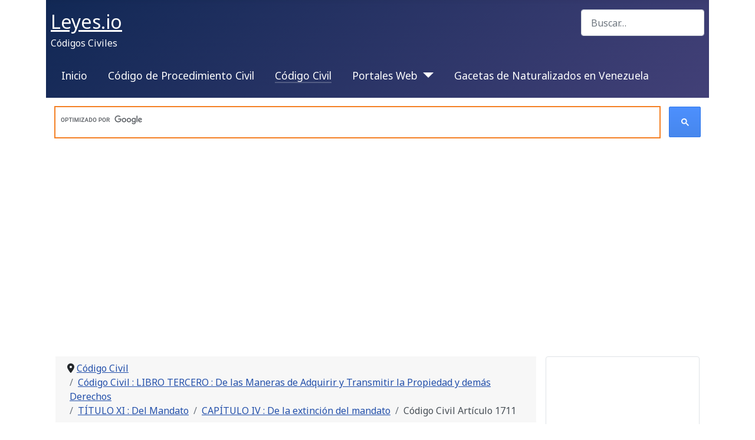

--- FILE ---
content_type: text/html; charset=utf-8
request_url: https://www.leyes.io/civil/codigo-civil-articulo-1711
body_size: 9141
content:
<!DOCTYPE html>
<html lang="es-es" dir="ltr">
<head>
<script async src="https://pagead2.googlesyndication.com/pagead/js/adsbygoogle.js?client=ca-pub-5825762707900889"
     crossorigin="anonymous"></script>
<!-- Google tag (gtag.js) -->
<script async src="https://www.googletagmanager.com/gtag/js?id=G-H14C9757BX"></script>
<script>
  window.dataLayer = window.dataLayer || [];
  function gtag(){dataLayer.push(arguments);}
  gtag('js', new Date());

  gtag('config', 'G-H14C9757BX');
</script>
	<meta charset="utf-8">
	<meta name="rights" content="https://www.instagram.com/gacetaoficial">
	<meta name="robots" content="index, follow">
	<meta name="author" content="https://www.instagram.com/miguelsmunoz">
	<meta name="xreference" content="https://www.facebook.com/GacetaOficial">
	<meta name="viewport" content="width=device-width, initial-scale=1">
	<meta name="description" content="&lt;b&gt;Código Civil Artículo 1711&lt;/b&gt; El mandatario está obligado a terminar el negocio ya comenzado en la época de la muerte del mandante, si hay peligro en la demora.">
	<meta name="generator" content="Joomla! - Open Source Content Management">
	<title>Código Civil Artículo 1711</title>
	<link href="/civil/media/system/images/favicon.ico" rel="alternate icon" type="image/vnd.microsoft.icon">
	<link href="/civil/media/system/images/joomla-favicon-pinned.svg" rel="mask-icon" color="#000">
	<link href="https://www.leyes.io/civil/buscador-codigos-civiles?format=opensearch" rel="search" title="OpenSearch Códigos Civiles de Venezuela" type="application/opensearchdescription+xml">

	<link href="/civil/media/system/css/joomla-fontawesome.min.css?9a39ed" rel="lazy-stylesheet"><noscript><link href="/civil/media/system/css/joomla-fontawesome.min.css?9a39ed" rel="stylesheet"></noscript>
	<link href="/civil/templates/protostar/css/global/colors_standard.min.css?9a39ed" rel="stylesheet">
	<link href="/civil/templates/protostar/css/global/fonts-web_roboto+noto-sans.min.css?9a39ed" rel="stylesheet">
	<link href="/civil/templates/protostar/css/template.min.css?9a39ed" rel="stylesheet">
	<link href="/civil/templates/protostar/css/user.css?9a39ed" rel="stylesheet">
	<link href="/civil/media/vendor/awesomplete/css/awesomplete.css?1.1.7" rel="stylesheet">
	<link href="/civil/templates/protostar/css/vendor/joomla-custom-elements/joomla-alert.min.css?0.4.1" rel="stylesheet">
	<link href="https://www.leyes.io/civil/plugins/content/addtoany/addtoany.css" rel="stylesheet">
	<link href="/civil/modules/mod_raxo_content_spotlight/tmpl/raxo-default/raxo-default.css" rel="stylesheet">
	<style>:root {
		--hue: 214;
		--template-bg-light: #f0f4fb;
		--template-text-dark: #495057;
		--template-text-light: #ffffff;
		--template-link-color: #2a69b8;
		--template-special-color: #001B4C;
	}</style>
	<style>.rh-item { clear:both; }
.rh-item-image { float: left; margin:0 7px 5px 0; }
.rh-item-title{ display:block; }</style>

	<script src="/civil/media/vendor/metismenujs/js/metismenujs.min.js?1.4.0" defer></script>
	<script type="application/json" class="joomla-script-options new">{"joomla.jtext":{"MOD_FINDER_SEARCH_VALUE":"Buscar&hellip;","COM_FINDER_SEARCH_FORM_LIST_LABEL":"Buscar resultados","JLIB_JS_AJAX_ERROR_OTHER":"Se ha producido un aborto en la conexión mientras se recuperaban datos de JSON: Código de estado HTTP %s.","JLIB_JS_AJAX_ERROR_PARSE":"Se ha producido un error de análisis mientras se procesaban los siguientes datos de JSON:<br><code style=\"color:inherit;white-space:pre-wrap;padding:0;margin:0;border:0;background:inherit;\">%s<\/code>","ERROR":"Error","MESSAGE":"Mensaje","NOTICE":"Notificación","WARNING":"Advertencia","JCLOSE":"Cerrar","JOK":"OK","JOPEN":"Abrir"},"finder-search":{"url":"\/civil\/component\/finder?task=suggestions.suggest&format=json&tmpl=component"},"system.paths":{"root":"\/civil","rootFull":"https:\/\/www.leyes.io\/civil\/","base":"\/civil","baseFull":"https:\/\/www.leyes.io\/civil\/"},"csrf.token":"24c57dabbfbc03728eac8cb367d11c48"}</script>
	<script src="/civil/media/system/js/core.min.js?a3d8f8"></script>
	<script src="/civil/templates/protostar/js/template.min.js?9a39ed" defer></script>
	<script src="/civil/media/vendor/awesomplete/js/awesomplete.min.js?1.1.7" defer></script>
	<script src="/civil/media/com_finder/js/finder.min.js?755761" type="module"></script>
	<script src="/civil/media/templates/site/cassiopeia/js/mod_menu/menu-metismenu.min.js?9a39ed" defer></script>
	<script src="/civil/media/system/js/messages.min.js?9a4811" type="module"></script>
	<script src="https://static.addtoany.com/menu/page.js" defer></script>
	<script type="application/ld+json">{"@context":"https://schema.org","@type":"BreadcrumbList","@id":"https://www.leyes.io/civil/#/schema/BreadcrumbList/17","itemListElement":[{"@type":"ListItem","position":1,"item":{"@id":"https://www.leyes.io/civil/","name":"Inicio"}},{"@type":"ListItem","position":2,"item":{"@id":"https://www.leyes.io/civil/codigo-civil","name":"Código Civil"}},{"@type":"ListItem","position":3,"item":{"@id":"https://www.leyes.io/civil/codigo-civil-libro-tercero-de-las-maneras-de-adquirir-y-transmitir-la-propiedad-y-demas-derechos","name":"Código Civil : LIBRO TERCERO : De las Maneras de Adquirir y Transmitir la Propiedad y demás Derechos"}},{"@type":"ListItem","position":4,"item":{"@id":"https://www.leyes.io/civil/titulo-xi-del-mandato","name":"TÍTULO XI : Del Mandato"}},{"@type":"ListItem","position":5,"item":{"@id":"https://www.leyes.io/civil/capitulo-iv-de-la-extincion-del-mandato","name":"CAPÍTULO IV : De la extinción del mandato"}},{"@type":"ListItem","position":6,"item":{"name":"Código Civil Artículo 1711"}}]}</script>
	<script type="application/ld+json">{"@context":"https://schema.org","@graph":[{"@type":"Organization","@id":"https://www.leyes.io/civil/#/schema/Organization/base","name":"Códigos Civiles de Venezuela","url":"https://www.leyes.io/civil/"},{"@type":"WebSite","@id":"https://www.leyes.io/civil/#/schema/WebSite/base","url":"https://www.leyes.io/civil/","name":"Códigos Civiles de Venezuela","publisher":{"@id":"https://www.leyes.io/civil/#/schema/Organization/base"},"potentialAction":{"@type":"SearchAction","target":"https://www.leyes.io/civil/buscador-codigos-civiles?q={search_term_string}","query-input":"required name=search_term_string"}},{"@type":"WebPage","@id":"https://www.leyes.io/civil/#/schema/WebPage/base","url":"https://www.leyes.io/civil/codigo-civil-articulo-1711","name":"Código Civil Artículo 1711","description":"<b>Código Civil Artículo 1711</b> El mandatario está obligado a terminar el negocio ya comenzado en la época de la muerte del mandante, si hay peligro en la demora.","isPartOf":{"@id":"https://www.leyes.io/civil/#/schema/WebSite/base"},"about":{"@id":"https://www.leyes.io/civil/#/schema/Organization/base"},"inLanguage":"es-ES","breadcrumb":{"@id":"https://www.leyes.io/civil/#/schema/BreadcrumbList/17"}},{"@type":"Article","@id":"https://www.leyes.io/civil/#/schema/com_content/article/2654","name":"Código Civil Artículo 1711","headline":"Código Civil Artículo 1711","inLanguage":"es-ES","articleSection":"CAPÍTULO IV : De la extinción del mandato","isPartOf":{"@id":"https://www.leyes.io/civil/#/schema/WebPage/base"}}]}</script>

</head>

<body class="site com_content wrapper-static view-article no-layout no-task itemid-103 has-sidebar-right">
<div class="wrapper">
<div class="container">
	<header class="header container-header full-width">

		
		
		
			<div class="grid-child container-logo">
							<div class="navbar-brand">
					<a class="brand-logo" href="/civil/">
						<span title="Códigos Civiles de Venezuela">Leyes.io</span>					</a>
											<div class="site-description">Códigos Civiles</div>
									</div>														<div class="container-search">
						
<form class="mod-finder js-finder-searchform form-search" action="/civil/buscador-codigos-civiles" method="get" role="search">
    <label for="mod-finder-searchword110" class="visually-hidden finder">Buscar</label><input type="text" name="q" id="mod-finder-searchword110" class="js-finder-search-query form-control" value="" placeholder="Buscar&hellip;">
            </form>

					</div>
							</div>
	

					<div class="grid-child container-nav">
									<ul class="mod-menu mod-menu_dropdown-metismenu metismenu mod-list ">
<li class="metismenu-item item-101 level-1 default"><a href="/civil/" >Inicio</a></li><li class="metismenu-item item-104 level-1"><a href="/civil/codigo-de-procedimiento-civil" >Código de Procedimiento Civil</a></li><li class="metismenu-item item-103 level-1 current active"><a href="/civil/codigo-civil" aria-current="location">Código Civil</a></li><li class="metismenu-item item-121 level-1 deeper parent"><button class="mod-menu__heading nav-header mm-collapsed mm-toggler mm-toggler-nolink" aria-haspopup="true" aria-expanded="false">Portales Web</button><ul class="mm-collapse"><li class="metismenu-item item-122 level-2"><a href="https://www.gacetaoficial.io/" >GacetaOficial.io</a></li><li class="metismenu-item item-123 level-2"><a href="https://www.leyes.io/" >Biblioteca</a></li><li class="metismenu-item item-124 level-2"><a href="https://www.leyes.io/civil/" >Códigos Civiles</a></li><li class="metismenu-item item-125 level-2"><a href="https://www.leyes.io/comercio/" >Código de Comercio</a></li><li class="metismenu-item item-126 level-2"><a href="https://www.leyes.io/constitución/" >Constitución</a></li><li class="metismenu-item item-127 level-2"><a href="https://www.leyes.io/laboral/" >Códigos Laborales</a></li><li class="metismenu-item item-128 level-2"><a href="https://www.leyes.io/lopnna/" >LOPNNA</a></li><li class="metismenu-item item-129 level-2"><a href="https://www.leyes.io/penal/" >Códigos Penales</a></li><li class="metismenu-item item-130 level-2"><a href="https://www.leyes.io/transito/" >Tránsito Terrestre</a></li><li class="metismenu-item item-131 level-2"><a href="https://www.leyes.io/tributario/" >Códigos Tributarios</a></li></ul></li><li class="metismenu-item item-139 level-1"><a href="https://www.gacetanaturalizado.com/" target="_blank" rel="noopener noreferrer">Gacetas de Naturalizados en Venezuela</a></li></ul>

				
			</div>
			</header>

	<div class="site-grid">
					<div class="container-banner full-width">
				
<div id="mod-custom128" class="mod-custom custom">
    <div id='cse-search-form' style='width: 80%;'></div>
<script>
(function() {
var cx = 'f9e8f15d384a5b1af';
var gcse = document.createElement('script');
gcse.type = 'text/javascript';
gcse.async = true;
gcse.src = 'https://cse.google.com/cse.js?cx=' + cx;
var s = document.getElementsByTagName('script')[0];
s.parentNode.insertBefore(gcse, s);
})();
</script>
<gcse:search enableAutoComplete="true"></gcse:search>
<link rel="stylesheet" href="https://www.leyes.io/google/googlecseV15.css" type="text/css" /></div>

<div id="mod-custom113" class="mod-custom custom">
    <br><div align="center">
<script async src="https://pagead2.googlesyndication.com/pagead/js/adsbygoogle.js?client=ca-pub-5825762707900889"
     crossorigin="anonymous"></script>
<!-- mm_cabecera -->
<ins class="adsbygoogle"
     style="display:block"
     data-ad-client="ca-pub-5825762707900889"
     data-ad-slot="9511578183"
     data-ad-format="auto"
     data-full-width-responsive="true"></ins>
<script>
     (adsbygoogle = window.adsbygoogle || []).push({});
</script>
</div>
</div>

			</div>
		
		
		
		
		<div class="grid-child container-component">
			<nav class="mod-breadcrumbs__wrapper" aria-label="Breadcrumbs">
    <ol class="mod-breadcrumbs breadcrumb px-3 py-2">
                    <li class="mod-breadcrumbs__divider float-start">
                <span class="divider icon-location icon-fw" aria-hidden="true"></span>
            </li>
        
        <li class="mod-breadcrumbs__item breadcrumb-item"><a href="/civil/codigo-civil" class="pathway"><span>Código Civil</span></a></li><li class="mod-breadcrumbs__item breadcrumb-item"><a href="/civil/codigo-civil-libro-tercero-de-las-maneras-de-adquirir-y-transmitir-la-propiedad-y-demas-derechos" class="pathway"><span>Código Civil : LIBRO TERCERO : De las Maneras de Adquirir y Transmitir la Propiedad y demás Derechos</span></a></li><li class="mod-breadcrumbs__item breadcrumb-item"><a href="/civil/titulo-xi-del-mandato" class="pathway"><span>TÍTULO XI : Del Mandato</span></a></li><li class="mod-breadcrumbs__item breadcrumb-item"><a href="/civil/capitulo-iv-de-la-extincion-del-mandato" class="pathway"><span>CAPÍTULO IV : De la extinción del mandato</span></a></li><li class="mod-breadcrumbs__item breadcrumb-item active"><span>Código Civil Artículo 1711</span></li>    </ol>
    </nav>

			
			<div id="system-message-container" aria-live="polite"></div>

			<main>
			<div class="com-content-article item-page">
    <meta itemprop="inLanguage" content="es-ES">
    
    
        <div class="page-header">
        <h1>
            Código Civil Artículo 1711        </h1>
                            </div>
        
        
            <dl class="article-info text-muted">

            <dt class="article-info-term">
                                            </dt>

        
        
                    <dd class="category-name">
    <span class="icon-folder-open icon-fw" aria-hidden="true"></span>                        Código: <a href="/civil/capitulo-iv-de-la-extincion-del-mandato">CAPÍTULO IV : De la extinción del mandato</a>    </dd>
        
        
        
    
            
        
            </dl>
    
            
            <ul class="tags list-inline">
                                                                    <li class="list-inline-item tag-27 tag-list0">
                    <a href="/civil/muerte" class="btn btn-sm btn-info">
                        Muerte                    </a>
                </li>
                        </ul>
    
        
                                                <div class="com-content-article__body">
        <p><b>Código Civil Artículo 1711</b> El mandatario está obligado a terminar el negocio ya comenzado en la época de la muerte del mandante, si hay peligro en la demora.</p> <div class="addtoany_container"><span class="a2a_kit a2a_kit_size_32 addtoany_list" data-a2a-url="https://www.leyes.io/civil/codigo-civil-articulo-1711" data-a2a-title="Código Civil Artículo 1711">
<BR>
<div>
<a class="a2a_button_x"></a>
<a class="a2a_button_whatsapp"></a>
<a class="a2a_button_telegram"></a>
<a class="a2a_button_sms"></a>
<a class="a2a_button_facebook"></a>
<a class="a2a_button_facebook_messenger"></a>
<a class="a2a_button_linkedin"></a>
<a class="a2a_button_skype"></a>
<a class="a2a_button_google_translate"></a>
<a class="a2a_button_tumblr"></a>
<a class="a2a_button_pinterest"></a>
<a class="a2a_button_reddit"></a>
<a class="a2a_button_copy_link"></a>
<a class="a2a_button_email"></a>
</div>
</span>
</div>    </div>

        
        
<nav class="pagenavigation" aria-label="Navegación de página">
    <span class="pagination ms-0">
                <a class="btn btn-sm btn-secondary previous" href="/civil/codigo-civil-articulo-1710" rel="prev">
            <span class="visually-hidden">
                Artículo anterior: Código Civil Artículo 1710            </span>
            <span class="icon-chevron-left" aria-hidden="true"></span> <span aria-hidden="true">Anterior</span>            </a>
                    <a class="btn btn-sm btn-secondary next" href="/civil/codigo-civil-articulo-1712" rel="next">
            <span class="visually-hidden">
                Artículo siguiente: Código Civil Artículo 1712            </span>
            <span aria-hidden="true">Siguiente</span> <span class="icon-chevron-right" aria-hidden="true"></span>            </a>
        </span>
</nav>
                                        </div>

			</main>
			<div class="position-2 card">
		<div class="card-body">
				
<div id="mod-custom114" class="mod-custom custom">
    <div align="center">
<script async src="https://pagead2.googlesyndication.com/pagead/js/adsbygoogle.js?client=ca-pub-5825762707900889"
     crossorigin="anonymous"></script>
<!-- mm_cabecera -->
<ins class="adsbygoogle"
     style="display:block;min-width:400px;max-width:1200px;width:100%;height:280px;"
     data-ad-client="ca-pub-5825762707900889"
     data-ad-slot="9511578183"
     data-ad-format="auto"
     data-full-width-responsive="true"></ins>
<script>
     (adsbygoogle = window.adsbygoogle || []).push({});
</script>
</div>
</div>
	</div>
</div>
<div class="position-2 card default-lightblue">
			<h5 class="card-header  cabecera-verde">Más Artículos de este Titulo</h5>		<div class="card-body">
				<div id="raxo-module-id134" class="raxo-content-spotlight raxo-default default-lightblue">



<div class="raxo-body">

		<div class="raxo-top">

				<article class="raxo-item-top raxo-category-id424"><div class="raxo-wrap">

			
						<div class="raxo-content">

				
								<h3 class="raxo-title"><a href="/civil/codigo-civil-articulo-1704">Código Civil Artículo 1704</a></h3>
				
				
								<div class="raxo-text">Código Civil Artículo 1704 El mandato se extingue: 1&ordm;. Por revocación 2&ordm;. Por la renuncia del mandatario. 3&ordm;. Por la muerte, interdicción, quiebra o cesión de bienes del mandante o del mandatario. 4&ordm;. Por la inhabilitación del mandante o del mandatario, si el mandato tiene por objeto actos que no podrían ejecutar por sí, sin asistencia de curador.
					
				</div>
				
			</div>
			
		</div></article>
				<article class="raxo-item-top raxo-category-id424"><div class="raxo-wrap">

			
						<div class="raxo-content">

				
								<h3 class="raxo-title"><a href="/civil/codigo-civil-articulo-1705">Código Civil Artículo 1705</a></h3>
				
				
								<div class="raxo-text">Código Civil Artículo 1705 En los casos indicados en los números 1&ordm; y3&ordm; del artículo precedente, no se extingue el mandato cuando haya sido conferido en ejecución de una obligación del mandante para con el mandatario.
					
				</div>
				
			</div>
			
		</div></article>
				<article class="raxo-item-top raxo-category-id424"><div class="raxo-wrap">

			
						<div class="raxo-content">

				
								<h3 class="raxo-title"><a href="/civil/codigo-civil-articulo-1706">Código Civil Artículo 1706</a></h3>
				
				
								<div class="raxo-text">Código Civil Artículo 1706 El mandante puede revocar el mandato siempre que quiera, y compeler al mandatario a la devolución del instrumento que contenga la prueba del mandato.
					
				</div>
				
			</div>
			
		</div></article>
				<article class="raxo-item-top raxo-category-id424"><div class="raxo-wrap">

			
						<div class="raxo-content">

				
								<h3 class="raxo-title"><a href="/civil/codigo-civil-articulo-1707">Código Civil Artículo 1707</a></h3>
				
				
								<div class="raxo-text">Código Civil Artículo 1707 La revocación del mandato notificada solamente al mandatario, no puede perjudicar a terceros que, ignorando la revocación, han contratado de buena fe con el mandatario, salvo al mandante su recurso contra el mandatario.
					
				</div>
				
			</div>
			
		</div></article>
				<article class="raxo-item-top raxo-category-id424"><div class="raxo-wrap">

			
						<div class="raxo-content">

				
								<h3 class="raxo-title"><a href="/civil/codigo-civil-articulo-1708">Código Civil Artículo 1708</a></h3>
				
				
								<div class="raxo-text">Código Civil Artículo 1708 El nombramiento de nuevo mandatario para el mismo negocio produce la revocación del anterior, desde el día en que se hace saber el nuevo nombramiento.
					
				</div>
				
			</div>
			
		</div></article>
		
	</div>
	

	
</div>


</div>	</div>
</div>

		</div>

				<div class="grid-child container-sidebar-right">
			<div class="position-7 card">
		<div class="card-body">
				
<div id="mod-custom125" class="mod-custom custom">
    <p><script async src="https://pagead2.googlesyndication.com/pagead/js/adsbygoogle.js?client=ca-pub-5825762707900889" crossorigin="anonymous"></script>
<!-- mm_cuadrado -->
<ins class="adsbygoogle" style="display:block" data-ad-client="ca-pub-5825762707900889" data-ad-slot="2480100125" data-ad-format="auto" data-full-width-responsive="true"></ins>
<script>(adsbygoogle = window.adsbygoogle || []).push({});</script></p></div>
	</div>
</div>
<div class="moduletable ">
        
<div id="mod-custom112" class="mod-custom custom">
    <center><a title="Buscamos Antepasados +584241687216, Búsqueda de Gacetas Oficiales de Naturalizados y Nacionalizados en Venezuela, Búsqueda de Padres y Abuelos para nacionalidad originaria o renovar documentos, atención Ing. Miguel Muñoz : SERVICIO PRIVADO DE BÚSQUEDA" alt="Buscamos Antepasados +584241687216, Búsqueda de Gacetas Oficiales de Naturalizados y Nacionalizados en Venezuela, Búsqueda de Padres y Abuelos para nacionalidad originaria o renovar documentos, atención Ing. Miguel Muñoz : SERVICIO PRIVADO DE BÚSQUEDA" href="https://www.gacetanaturalizado.com/" target="_blank" rel="noopener"><img src="/civil/images/banners/Lista-Nacionalizados-Venezuela-2024.jpg" width="300" height="301"></a></center></div>
</div>
<div class="moduletable ">
            <h5 class=" cabecera-azul ">Indice Código Civil</h5>        <ul class="mod-articlescategories categories-module mod-list">
    <li>
        <a href="/civil/codigo-civil-titulo-preliminar-de-las-leyes-y-sus-efectos-y-de-las-reglas-generales-para-su-aplicacion">
        Código Civil : TÍTULO Preliminar : De las leyes y sus efectos y de las reglas generales para su Aplicación                    </a>

                    </li>
    <li>
        <a href="/civil/codigo-civil-libro-primero-de-las-personas">
        Código Civil : LIBRO PRIMERO : De Las Personas                    </a>

                            <ul>                                        <li>
        <a href="/civil/titulo-i-de-las-personas-en-general-y-de-las-personas-en-cuanto-a-su-nacionalidad">
        TÍTULO I : De las personas en general y de las personas en cuanto a su Nacionalidad                    </a>

                    </li>
    <li>
        <a href="/civil/titulo-ii-del-domicilio">
        TÍTULO II : Del Domicilio                    </a>

                    </li>
    <li>
        <a href="/civil/titulo-iii-del-parentesco">
        TÍTULO III : Del Parentesco                    </a>

                    </li>
    <li>
        <a href="/civil/titulo-iv-del-matrimonio">
        TÍTULO IV : Del Matrimonio                    </a>

                    </li>
    <li>
        <a href="/civil/titulo-v-de-la-filiacion">
        TÍTULO V : De la Filiación                    </a>

                    </li>
    <li>
        <a href="/civil/titulo-vi-de-la-adopcion">
        TÍTULO VI : De la adopción                    </a>

                    </li>
    <li>
        <a href="/civil/titulo-vii-de-la-patria-potestad">
        TÍTULO VII : De la Patria Potestad                    </a>

                    </li>
    <li>
        <a href="/civil/titulo-viii-de-la-educacion-y-de-los-alimentos">
        TÍTULO VIII : De la educación y de los alimentos                    </a>

                    </li>
    <li>
        <a href="/civil/titulo-ix-de-la-tutela-y-de-la-emancipacion">
        TÍTULO IX : De la tutela y de la emancipación                    </a>

                    </li>
    <li>
        <a href="/civil/titulo-x-de-la-interdiccion-y-de-la-inhabilitacion">
        TÍTULO X : De la interdicción y de la inhabilitación                    </a>

                    </li>
    <li>
        <a href="/civil/titulo-xi-de-los-actos-que-deben-registrarse-y-publicarse-en-materia-de-tutelas">
        TÍTULO XI : De los actos que deben registrarse y publicarse en materia de Tutelas...                    </a>

                    </li>
    <li>
        <a href="/civil/titulo-xii-de-los-no-presentes-y-de-los-ausentes">
        TÍTULO XII : De los no presentes y de los ausentes                    </a>

                    </li>
    <li>
        <a href="/civil/titulo-xiii-del-registro-del-estado-civil">
        TÍTULO XIII : Del Registro del Estado Civil                    </a>

                    </li>
    <li>
        <a href="/civil/titulo-xiv-de-la-jurisdiccion-especial">
        TÍTULO XIV : De la jurisdicción especial                    </a>

                    </li>
                        </ul>            </li>
    <li>
        <a href="/civil/codigo-civil-libro-segundo-de-los-bienes-de-la-propiedad-y-de-sus-modificaciones">
        Código Civil : LIBRO SEGUNDO : De los Bienes de la Propiedad y de sus Modificaciones                    </a>

                            <ul>                                        <li>
        <a href="/civil/titulo-iv-de-la-comunidad">
        TÍTULO IV : De la Comunidad                    </a>

                    </li>
    <li>
        <a href="/civil/titulo-v-de-la-posesion">
        TÍTULO V : De la Posesión                    </a>

                    </li>
    <li>
        <a href="/civil/titulo-i-de-los-bienes">
        TÍTULO I : De los Bienes                    </a>

                    </li>
    <li>
        <a href="/civil/libro-ii-titulo-ii-de-la-propiedad">
        Libro II : TÍTULO II : De la Propiedad                    </a>

                    </li>
    <li>
        <a href="/civil/titulo-iii-de-las-limitaciones-de-la-propiedad">
        TÍTULO III : De las limitaciones de la propiedad                    </a>

                    </li>
                        </ul>            </li>
    <li>
        <a href="/civil/codigo-civil-libro-tercero-de-las-maneras-de-adquirir-y-transmitir-la-propiedad-y-demas-derechos">
        Código Civil : LIBRO TERCERO : De las Maneras de Adquirir y Transmitir la Propiedad y demás Derechos                    </a>

                            <ul>                                        <li>
        <a href="/civil/libro-iii-disposicion-general">
        Libro III : Disposición General                    </a>

                    </li>
    <li>
        <a href="/civil/titulo-iv-de-la-donacion">
        TÍTULO IV : De la Donación                    </a>

                    </li>
    <li>
        <a href="/civil/titulo-v-de-la-venta">
        TÍTULO V : De la Venta                    </a>

                    </li>
    <li>
        <a href="/civil/titulo-vi-de-la-permuta">
        TÍTULO VI : De la permuta                    </a>

                    </li>
    <li>
        <a href="/civil/titulo-iii-de-las-obligaciones">
        TÍTULO III : De las obligaciones                    </a>

                    </li>
    <li>
        <a href="/civil/titulo-vii-de-la-enfiteusis">
        TÍTULO VII : De la enfiteusis                    </a>

                    </li>
    <li>
        <a href="/civil/titulo-ix-de-la-prestacion-de-servicios">
        TÍTULO IX : De la prestación de servicios                    </a>

                    </li>
    <li>
        <a href="/civil/titulo-viii-del-arrendamiento">
        TÍTULO VIII : Del Arrendamiento                    </a>

                    </li>
    <li>
        <a href="/civil/titulo-i-de-la-ocupacion">
        TÍTULO I : De la Ocupación                    </a>

                    </li>
    <li>
        <a href="/civil/titulo-ii-de-las-sucesiones">
        TÍTULO II : De las Sucesiones                    </a>

                    </li>
    <li>
        <a href="/civil/titulo-x-de-la-sociedad">
        TÍTULO X : De la Sociedad                    </a>

                    </li>
    <li>
        <a href="/civil/titulo-xi-del-mandato">
        TÍTULO XI : Del Mandato                    </a>

                    </li>
    <li>
        <a href="/civil/titulo-xii-de-la-transaccion">
        TÍTULO XII : De la Transacción                    </a>

                    </li>
    <li>
        <a href="/civil/titulo-xiii-del-comodato">
        TÍTULO XIII : Del Comodato                    </a>

                    </li>
    <li>
        <a href="/civil/titulo-xiv-del-mutuo">
        TÍTULO XIV : Del Mutuo                    </a>

                    </li>
    <li>
        <a href="/civil/titulo-xv-del-deposito-y-del-secuestro">
        TÍTULO XV : Del depósito y del secuestro                    </a>

                    </li>
    <li>
        <a href="/civil/titulo-xvi-de-la-renta-vitalicia">
        TÍTULO XVI : De la Renta Vitalicia                    </a>

                    </li>
    <li>
        <a href="/civil/titulo-xvii-del-seguro-del-juego-y-de-la-apuesta">
        TÍTULO XVII : Del seguro, del juego y de la apuesta                    </a>

                    </li>
    <li>
        <a href="/civil/titulo-xviii-de-la-fianza">
        TÍTULO XVIII : De la fianza                    </a>

                    </li>
    <li>
        <a href="/civil/titulo-xix-de-la-prenda">
        TÍTULO XIX : De la prenda                    </a>

                    </li>
    <li>
        <a href="/civil/titulo-xx-de-la-anticresis">
        TÍTULO XX : De la anticresis                    </a>

                    </li>
    <li>
        <a href="/civil/titulo-xxi-de-los-privilegios-e-hipotecas">
        TÍTULO XXI : De los privilegios e hipotecas                    </a>

                    </li>
    <li>
        <a href="/civil/titulo-xxii-del-registro-publico">
        TÍTULO XXII : Del Registro Público                    </a>

                    </li>
    <li>
        <a href="/civil/titulo-xxiii-de-las-ejecuciones-de-la-cesion-de-bienes-y-del-beneficio-de-competencia">
        TÍTULO XXIII : De las ejecuciones de la cesión de bienes y del beneficio de competencia                    </a>

                    </li>
    <li>
        <a href="/civil/titulo-xxiv-de-la-prescripcion">
        TÍTULO XXIV : De la prescripción                    </a>

                    </li>
                        </ul>            </li>
    <li>
        <a href="/civil/listado-codigo-civil">
        Listado Codigo Civil                    </a>

                    </li>
</ul>
</div>

		</div>
		
				<div class="grid-child container-bottom-a">
			<div class="bottom-a card">
		<div class="card-body">
				
<div id="mod-custom130" class="mod-custom custom">
    <br>
<div align="center">
<script async src="https://pagead2.googlesyndication.com/pagead/js/adsbygoogle.js?client=ca-pub-5825762707900889"
     crossorigin="anonymous"></script>
<!-- mm_footer -->
<ins class="adsbygoogle"
     style="display:block"
     data-ad-client="ca-pub-5825762707900889"
     data-ad-slot="4137082130"
     data-ad-format="auto"
     data-full-width-responsive="true"></ins>
<script>
     (adsbygoogle = window.adsbygoogle || []).push({});
</script>
</div>
</div>
	</div>
</div>

		</div>
		
				<div class="grid-child container-bottom-b">
			<div class="bottom-b card">
			<h5 class="card-header  cabecera-azul ">Recién Vistos</h5>		<div class="card-body">
				<ul class="recentlyhit mod-list">
	<li class="rh-item" itemscope itemtype="https://schema.org/Article">
		<a href="/civil/codigo-procedimiento-civil-articulo-448" class="rh-item-title">Código Procedimiento Civil Artículo 448</a>
			<small>28 seconds ago</small>
		</li>
	<li class="rh-item" itemscope itemtype="https://schema.org/Article">
		<a href="/civil/codigo-civil-articulo-1490" class="rh-item-title">Código Civil Artículo 1490</a>
			<small>50 seconds ago</small>
		</li>
	<li class="rh-item" itemscope itemtype="https://schema.org/Article">
		<a href="/civil/codigo-civil-articulo-85" class="rh-item-title">Código Civil Artículo 85</a>
			<small>2 minutes ago</small>
		</li>
	<li class="rh-item" itemscope itemtype="https://schema.org/Article">
		<a href="/civil/codigo-civil-articulo-270" class="rh-item-title">Código Civil Artículo 270</a>
			<small>3 minutes ago</small>
		</li>
	<li class="rh-item" itemscope itemtype="https://schema.org/Article">
		<a href="/civil/codigo-procedimiento-civil-articulo-903" class="rh-item-title">Código Procedimiento Civil Artículo 903</a>
			<small>3 minutes ago</small>
		</li>
</ul>
	</div>
</div>
<div class="bottom-b card">
			<h5 class="card-header  cabecera-azul ">Artículos mas Vistos</h5>		<div class="card-body">
				<ul class="mostread mod-list">
    <li itemscope itemtype="https://schema.org/Article">
        <a href="/civil/codigo-procedimiento-civil-articulo-340" itemprop="url">
            <span itemprop="name">
                Código Procedimiento Civil Artículo 340            </span>
        </a>
    </li>
    <li itemscope itemtype="https://schema.org/Article">
        <a href="/civil/codigo-procedimiento-civil-articulo-346" itemprop="url">
            <span itemprop="name">
                Código Procedimiento Civil Artículo 346            </span>
        </a>
    </li>
    <li itemscope itemtype="https://schema.org/Article">
        <a href="/civil/codigo-civil-articulo-1171" itemprop="url">
            <span itemprop="name">
                Código Civil Artículo 1171            </span>
        </a>
    </li>
    <li itemscope itemtype="https://schema.org/Article">
        <a href="/civil/codigo-procedimiento-civil-articulo-223" itemprop="url">
            <span itemprop="name">
                Código Procedimiento Civil Artículo 223            </span>
        </a>
    </li>
    <li itemscope itemtype="https://schema.org/Article">
        <a href="/civil/codigo-procedimiento-civil-articulo-218" itemprop="url">
            <span itemprop="name">
                Código Procedimiento Civil Artículo 218            </span>
        </a>
    </li>
    <li itemscope itemtype="https://schema.org/Article">
        <a href="/civil/codigo-procedimiento-civil-articulo-937" itemprop="url">
            <span itemprop="name">
                Código Procedimiento Civil Artículo 937            </span>
        </a>
    </li>
    <li itemscope itemtype="https://schema.org/Article">
        <a href="/civil/codigo-procedimiento-civil-articulo-341" itemprop="url">
            <span itemprop="name">
                Código Procedimiento Civil Artículo 341            </span>
        </a>
    </li>
    <li itemscope itemtype="https://schema.org/Article">
        <a href="/civil/codigo-civil-articulo-1363" itemprop="url">
            <span itemprop="name">
                Código Civil Artículo 1363            </span>
        </a>
    </li>
</ul>
	</div>
</div>
<div class="bottom-b card">
			<h5 class="card-header  cabecera-azul ">Etiquetas Populares</h5>		<div class="card-body">
				<div class="mod-tagspopular tagspopular">
    <ul>
        <li>
        <a href="/civil/liquidacion-liquidation">
            Liquidación | Liquidation</a>
            </li>
        <li>
        <a href="/civil/mutuo-acuerdo">
            Mutuo Acuerdo</a>
            </li>
        <li>
        <a href="/civil/pleito-legal-dispute">
            Pleito | Legal Dispute</a>
            </li>
        <li>
        <a href="/civil/citacion">
            Citación</a>
            </li>
        <li>
        <a href="/civil/embargo-confiscation-of-property">
            Embargo | Confiscation of Property </a>
            </li>
        <li>
        <a href="/civil/apelacion">
            Apelación</a>
            </li>
        <li>
        <a href="/civil/abogados-lawyers">
            Abogados | Lawyers</a>
            </li>
        <li>
        <a href="/civil/alguacil">
            Alguacil</a>
            </li>
        </ul>
</div>
	</div>
</div>

		</div>
		
		
				<div class="grid-child container-bottom-d">
			<div class="bottom-d card">
		<div class="card-body">
				
<div id="mod-custom131" class="mod-custom custom">
    <br>
<div align="center">
<script async src="https://pagead2.googlesyndication.com/pagead/js/adsbygoogle.js?client=ca-pub-5825762707900889"
     crossorigin="anonymous"></script>
<!-- mm_footer -->
<ins class="adsbygoogle"
     style="display:block"
     data-ad-client="ca-pub-5825762707900889"
     data-ad-slot="4137082130"
     data-ad-format="auto"
     data-full-width-responsive="true"></ins>
<script>
     (adsbygoogle = window.adsbygoogle || []).push({});
</script>
</div>

</div>
	</div>
</div>

		</div>
		
		
		
	</div>

		<footer class="container-footer footer full-width">
		<div class="grid-child">
			
<div id="mod-custom119" class="mod-custom custom">
    <p><span style="color: #fbeeb8;"><strong>Colección Forense y Biblioteca Personal</strong></span><br><a href="https://t.me/gacetaoficial" target="_blank" rel="noopener"><img src="/civil/../SocialMedia/telegram_16px.png" alt="Telegram: @GacetaOficial"></a> <a href="https://www.facebook.com/gacetaoficial" target="_blank" rel="noopener"><img src="/civil/../SocialMedia/facebook_16px.png" alt="Facebook: @GacetaOficial"></a> <a href="https://www.instagram.com/gacetaoficial" target="_blank" rel="noopener"><img src="/civil/../SocialMedia/instagram_16px.png" alt="Instagram: @GacetaOficial"></a> <a href="https://www.linkedin.com/company/gacetaoficial/" target="_blank" rel="noopener"><img src="/civil/../SocialMedia/linkedin_16px.png" alt="Linkedin: @GacetaOficial"></a> <a href="https://www.twitter.com/gaceta_oficial" target="_blank" rel="noopener"><img src="/civil/../SocialMedia/twitter_16px.png" alt="Twitter: @Gaceta_Oficial"></a><br><small>© <?php echo date('Y'); ?> <strong><a href="https://www.twitter.com/miguelsmunoz" target="_blank" rel="noopener"><span style="color: #fbeeb8;">Miguel S. Muñoz</span></a></strong> <small><a href="https://www.linkedin.com/in/miguelsmunoz" target="_blank" rel="noopener">@MiguelSMunoz<br>Experto en Informática Forense y Peritaje Informático<br></a></small>Consultoría Privada: <a href="https://wa.me/+584241687216?text=Solicitar%20Servicio%20Privado%20de%20Búsqueda:%20Miguel%20S.%20Munoz" target="_blank" rel="noopener"><img src="/civil/../SocialMedia/whatsapp_16px.png" alt="">+58.424.1687216</a> || <a href="https://wa.me/+584128035366?text=Solicitar%20Servicio%20Privado%20de%20Búsqueda:%20Miguel%20S.%20Munoz" target="_blank" rel="noopener"><img src="/civil/../SocialMedia/whatsapp_16px.png" alt="">+58.412.8035366</a><br>Ecuador - Venezuela</small></p></div>

<div id="mod-custom120" class="mod-custom custom">
    <p><span style="font-size: 12px;"><strong>PORTALES</strong></span><br /><span style="font-size: 12px;"><a title="Gacetas Oficiales de Venezuela" href="https://www.gacetaoficial.io/venezuela/" target="_blank" rel="noopener">GacetaOficial.io</a> || <a title="Búsqueda de Gacetas Oficiales de Naturalizados" href="https://www.gacetanaturalizado.com/" target="_blank" rel="noopener">GacetaNaturalizado.com</a> || <a title="GacetaOficial.org" href="https://www.gacetaoficial.org/" target="_blank" rel="noopener">GacetaOficial.org</a> </span><br /><span style="font-size: 12px;"><a title="GacetaOficialVenezuela.com" href="https://www.gacetaoficialvenezuela.com/" target="_blank" rel="noopener">GacetaOficialVenezuela.com</a> || <a title="GacetaOficialDeVenezuela.com" href="https://www.gacetaoficialdevenezuela.com/" target="_blank" rel="noopener">GacetaOficialDeVenezuela.com</a> <br /><span style="font-size: 12px;"><a title="Recopilación de Leyes de Venezuela" href="https://www.leyes.io/" target="_blank" rel="noopener">Leyes.io</a> || <a title="Biblia de la Prosperidad" href="https://www.bibliaprosperidad.com/" target="_blank" rel="noopener">BibliaProsperidad.com</a> || <a title="Venezuela.to" href="https://www.venezuela.to/" target="_blank" rel="noopener">Venezuela.to</a>  ||<a title="Experticias Informáticas, Informática Forense, Peritaje Informático y Evidencia Digital" href="https://www.experticiasinformaticas.com/" target="_blank" rel="noopener">ExperticiasInformaticas.com</a> </span><br />

<span style="font-size: 12px;"><strong> CÓDIGOS CONCORDADOS </strong> </span><br /><span style="font-size: 12px;">
<a title="Constitución de Venezuela Concordada" href="https://www.leyes.io/constitucion/" target="_blank" rel="noopener">Constitución de Venezuela</a> 
| <a title="Códigos Civiles Concordados: CC y CPC" href="https://www.leyes.io/civil/" target="_blank" rel="noopener">Códigos Civiles</a> 
| <a title="Códigos Penales Concordados: CP y COPP" href="https://www.leyes.io/penal/" target="_blank" rel="noopener">Códigos Penales</a><br>
<a title="Código de Comercio Concordado" href="https://www.leyes.io/comercio/" target="_blank" rel="noopener">Código de Comercio</a> 
| <a title="Códigos Laborales Concordados" href="https://www.leyes.io/laboral/" target="_blank" rel="noopener">Códigos Laborales</a> 
| <a title="Códigos Tributarios" href="https://www.leyes.io/tributario/" target="_blank" rel="noopener">Códigos Tributarios</a><br>
<a title="Leyes de Tránsito Terrestre" href="https://www.leyes.io/transito/" target="_blank" rel="noopener">Tránsito Terrestre</a> 
| <a title="Ley Orgánica para la Proteccion de Niños, Niñas y Adolescentes." href="https://www.leyes.io/lopnna/" target="_blank" rel="noopener">LOPNNA</a>
</span></p></div>

<div id="mod-custom121" class="mod-custom custom">
    <center><p style="text-align: center;"><strong>Nuestras redes sociales</strong></p>
<p><a href="https://www.instagram.com/gacetaoficial/" target="_blank" rel="noopener noreferrer"><img src="/civil/../SocialMedia/Gaceta-Oficial_instagram.png" alt=""></a> <a href="https://www.facebook.com/gacetaoficial/" target="_blank" rel="noopener noreferrer"><img src="/civil/../SocialMedia/Gaceta-Oficial_facebook.png" alt=""></a> <a href="https://t.me/s/gaceta_oficial" target="_blank" rel="noopener noreferrer"><img src="/civil/../SocialMedia/Gaceta-Oficial_telegram.png" alt=""></a> <a href="https://wa.me/+584241687216" target="_blank" rel="noopener noreferrer"><img src="/civil/../SocialMedia/Gaceta-Oficial_whatsapp.png" alt=""></a> <a href="https://www.linkedin.com/company/gacetaoficial" target="_blank" rel="noopener noreferrer"><img src="/civil/../SocialMedia/Gaceta-Oficial_linkedin.png" alt=""></a> <a href="https://www.twitter.com/gaceta_oficial/" target="_blank" rel="noopener noreferrer"><img src="/civil/../SocialMedia/Gaceta-Oficial_twitter.png" alt=""></a></p></center></div>

		</div>
	</footer>
	
	
	
	</div></div>
<script type="text/javascript">
var sc_project=12680399; 
var sc_invisible=1; 
var sc_security="b916f413";
</script>
<script type="text/javascript" src="https://www.statcounter.com/counter/counter.js" async></script>
<noscript><div class="statcounter"><a title="Web Analytics" href="https://statcounter.com/" target="_blank"><img class="statcounter" src="https://c.statcounter.com/12680399/0/b916f413/1/" alt="Web Analytics" referrerPolicy="no-referrer-when-downgrade"></a></div></noscript>

<div align="center">
<script async src="https://pagead2.googlesyndication.com/pagead/js/adsbygoogle.js?client=ca-pub-5825762707900889"
     crossorigin="anonymous"></script>
<!-- mm_footer -->
<ins class="adsbygoogle"
     style="display:block"
     data-ad-client="ca-pub-5825762707900889"
     data-ad-slot="4137082130"
     data-ad-format="auto"
     data-full-width-responsive="true"></ins>
<script>
     (adsbygoogle = window.adsbygoogle || []).push({});
</script>
</div>
</body>
</html>


--- FILE ---
content_type: text/html; charset=utf-8
request_url: https://www.google.com/recaptcha/api2/aframe
body_size: 114
content:
<!DOCTYPE HTML><html><head><meta http-equiv="content-type" content="text/html; charset=UTF-8"></head><body><script nonce="772ztbg8clUj5u0LqQ-1oA">/** Anti-fraud and anti-abuse applications only. See google.com/recaptcha */ try{var clients={'sodar':'https://pagead2.googlesyndication.com/pagead/sodar?'};window.addEventListener("message",function(a){try{if(a.source===window.parent){var b=JSON.parse(a.data);var c=clients[b['id']];if(c){var d=document.createElement('img');d.src=c+b['params']+'&rc='+(localStorage.getItem("rc::a")?sessionStorage.getItem("rc::b"):"");window.document.body.appendChild(d);sessionStorage.setItem("rc::e",parseInt(sessionStorage.getItem("rc::e")||0)+1);localStorage.setItem("rc::h",'1765993838643');}}}catch(b){}});window.parent.postMessage("_grecaptcha_ready", "*");}catch(b){}</script></body></html>

--- FILE ---
content_type: text/css
request_url: https://www.leyes.io/civil/templates/protostar/css/global/fonts-web_roboto+noto-sans.min.css?9a39ed
body_size: 196
content:
@import url("https://fonts.googleapis.com/css2?family=Noto+Sans:wght@100;300;400;700&family=Roboto:wght@100;300;400;700&display=swap");:root{--cassiopeia-font-family-body:"Noto Sans",sans-serif;--cassiopeia-font-family-headings:"Roboto",sans-serif;--cassiopeia-font-weight-headings:400;--cassiopeia-font-weight-normal:400}

--- FILE ---
content_type: text/css
request_url: https://www.leyes.io/civil/templates/protostar/css/template.min.css?9a39ed
body_size: 31800
content:
@charset "UTF-8";
/*!
 * Bootstrap v5.0.2 (https://getbootstrap.com/)
 * Copyright 2011-2021 The Bootstrap Authors
 * Copyright 2011-2021 Twitter, Inc.
 * Licensed under MIT (https://github.com/twbs/bootstrap/blob/main/LICENSE)
 */:root{--card-bg:hsla(0,0%,100%,0.7);--bluegray:#b2bfcd;--lightbluegray:#f6f9fc;--toolbar-bg:#fff;--success-border:var(--success);--info-border:var(--info);--warning-border:var(--warning);--danger-border:var(--danger);--border:#ced4da;--white:#fff;--white-offset:#fefefe;--focus:#39f;--focus-shadow:0 0 0 0.2rem #eaeaea;--toggle-color:#fff;--template-sidebar-bg:var(--template-bg-dark-80);--template-sidebar-font-color:#fff;--template-sidebar-link-color:#fff;--template-bg-light:#f0f4fb;--template-text-light:#fff;--template-special-color:#132f53;--template-link-color:#2a69b8;--template-link-hover-color:#173a65;--template-contrast:#2a69b8;--template-bg-dark:hsl(var(--hue),40%,20%);--template-bg-dark-3:hsl(var(--hue),40%,97%);--template-bg-dark-5:hsl(var(--hue),40%,95%);--template-bg-dark-7:hsl(var(--hue),40%,93%);--template-bg-dark-10:hsl(var(--hue),40%,90%);--template-bg-dark-15:hsl(var(--hue),40%,85%);--template-bg-dark-20:hsl(var(--hue),40%,80%);--template-bg-dark-30:hsl(var(--hue),40%,70%);--template-bg-dark-40:hsl(var(--hue),40%,60%);--template-bg-dark-50:hsl(var(--hue),40%,50%);--template-bg-dark-60:hsl(var(--hue),40%,40%);--template-bg-dark-65:hsl(var(--hue),40%,35%);--template-bg-dark-70:hsl(var(--hue),40%,30%);--template-bg-dark-75:hsl(var(--hue),40%,25%);--template-bg-dark-80:hsl(var(--hue),40%,20%);--template-bg-dark-90:hsl(var(--hue),40%,10%);--primary:#010156;--secondary:#6d757e;--success:#448344;--info:#30638d;--warning:#ad6200;--danger:#a51f18;--light:#f9fafb;--dark:#353b41;--font-sans-serif:-apple-system,BlinkMacSystemFont,"Segoe UI",Roboto,"Helvetica Neue",Arial,"Noto Sans",sans-serif,"Apple Color Emoji","Segoe UI Emoji","Segoe UI Symbol","Noto Color Emoji";--font-monospace:SFMono-Regular,Menlo,Monaco,Consolas,"Liberation Mono","Courier New",monospace;--gradient:linear-gradient(180deg,hsla(0,0%,100%,0.15),hsla(0,0%,100%,0))}*,:after,:before{box-sizing:border-box}

@media (prefers-reduced-motion:no-preference){:root{scroll-behavior:smooth}}body{margin:0;font-family:var(--cassiopeia-font-family-body,-apple-system,BlinkMacSystemFont,"Segoe UI",Roboto,"Helvetica Neue",Arial,"Noto Sans",sans-serif,"Apple Color Emoji","Segoe UI Emoji","Segoe UI Symbol","Noto Color Emoji");font-size:1rem;font-weight:400;line-height:1.5;color:#22262a;background-color:#fff;-webkit-text-size-adjust:100%;-webkit-tap-highlight-color:rgba(0,0,0,0)}hr{margin:1rem 0;color:inherit;background-color:currentColor;border:0;opacity:.25}hr:not([size]){height:1px}
.h1,.h2,.h3,.h4,.h5,.h6,h1,h2,h3,h4,h5,h6{margin-top:0;margin-bottom:.5rem;font-weight:500;line-height:1.2}
.h1,h1{font-size:calc(1.375rem + 1.5vw)}

@media (min-width:1200px){.h1,h1{font-size:2.5rem}}
.h2,h2{font-size:calc(1.325rem + .9vw)}

@media (min-width:1200px){.h2,h2{font-size:2rem}}
.h3,h3{font-size:calc(1.3rem + .6vw)}

@media (min-width:1200px){.h3,h3{font-size:1.75rem}}
.h4,h4{font-size:calc(1.275rem + .3vw)}

@media (min-width:1200px){.h4,h4{font-size:1.5rem}}
.h5,h5{font-size:1.25rem}
.h6,h6{font-size:1rem}p{margin-top:0;margin-bottom:1rem}abbr[data-bs-original-title],abbr[title]{-webkit-text-decoration:underline dotted;text-decoration:underline dotted;cursor:help;-webkit-text-decoration-skip-ink:none;text-decoration-skip-ink:none}address{margin-bottom:1rem;font-style:normal;line-height:inherit}ol,ul{padding-left:2rem}dl,ol,ul{margin-top:0;margin-bottom:1rem}ol ol,ol ul,ul ol,ul ul{margin-bottom:0}dt{font-weight:700}dd{margin-bottom:.5rem;margin-left:0}blockquote{margin:0 0 1rem}b,strong{font-weight:bolder}
.small,small{font-size:.875em}
.mark,mark{padding:.2em;background-color:#fbeea8}sub,sup{position:relative;font-size:.75em;line-height:0;vertical-align:baseline}sub{bottom:-.25em}sup{top:-.5em}a{text-decoration:underline}a:hover{color:var(--cassiopeia-color-hover)}a:not([href]):not([class]),a:not([href]):not([class]):hover{color:inherit;text-decoration:none}code,kbd,pre,samp{font-family:var(--font-monospace);font-size:1em;direction:ltr;unicode-bidi:bidi-override}pre{display:block;margin-top:0;margin-bottom:1rem;overflow:auto;font-size:.875em}pre code{font-size:inherit;color:inherit;word-break:normal}code{font-size:.875em;color:#e93f8e;word-wrap:break-word}a>code{color:inherit}kbd{padding:.2rem .4rem;font-size:.875em;color:#fff;background-color:#22262a;border-radius:.2rem}kbd kbd{padding:0;font-size:1em;font-weight:700}figure{margin:0 0 1rem}img,svg{vertical-align:middle}table{caption-side:bottom;border-collapse:collapse}caption{padding-top:.5rem;padding-bottom:.5rem;color:#6d757e;text-align:left}th{text-align:inherit;text-align:-webkit-match-parent}tbody,td,tfoot,th,thead,tr{border:0 solid;border-color:inherit}label{display:inline-block}button{border-radius:0}button:focus:not(:focus-visible){outline:0}button,input,optgroup,select,textarea{margin:0;font-family:inherit;font-size:inherit;line-height:inherit}button,select{text-transform:none}[role=button]{cursor:pointer}select{word-wrap:normal}select:disabled{opacity:1}[list]::-webkit-calendar-picker-indicator{display:none}[type=button],[type=reset],[type=submit],button{-webkit-appearance:button}[type=button]:not(:disabled),[type=reset]:not(:disabled),[type=submit]:not(:disabled),button:not(:disabled){cursor:pointer}::-moz-focus-inner{padding:0;border-style:none}textarea{resize:vertical}fieldset{min-width:0;padding:0;margin:0;border:0}legend{float:left;width:100%;padding:0;margin-bottom:.5rem;font-size:calc(1.275rem + .3vw);line-height:inherit}

@media (min-width:1200px){legend{font-size:1.5rem}}legend+*{clear:left}::-webkit-datetime-edit-day-field,::-webkit-datetime-edit-fields-wrapper,::-webkit-datetime-edit-hour-field,::-webkit-datetime-edit-minute,::-webkit-datetime-edit-month-field,::-webkit-datetime-edit-text,::-webkit-datetime-edit-year-field{padding:0}::-webkit-inner-spin-button{height:auto}[type=search]{outline-offset:-2px;-webkit-appearance:textfield}::-webkit-search-decoration{-webkit-appearance:none}::-webkit-color-swatch-wrapper{padding:0}::file-selector-button{font:inherit}::-webkit-file-upload-button{font:inherit;-webkit-appearance:button}output{display:inline-block}summary{display:list-item;cursor:pointer}progress{vertical-align:baseline}[hidden]{display:none!important}
.lead{font-size:1.25rem;font-weight:300}
.display-1{font-size:calc(1.625rem + 4.5vw);font-weight:300;line-height:1.2}

@media (min-width:1200px){.display-1{font-size:5rem}}
.display-2{font-size:calc(1.575rem + 3.9vw);font-weight:300;line-height:1.2}

@media (min-width:1200px){.display-2{font-size:4.5rem}}
.display-3{font-size:calc(1.525rem + 3.3vw);font-weight:300;line-height:1.2}

@media (min-width:1200px){.display-3{font-size:4rem}}
.display-4{font-size:calc(1.475rem + 2.7vw);font-weight:300;line-height:1.2}

@media (min-width:1200px){.display-4{font-size:3.5rem}}
.display-5{font-size:calc(1.425rem + 2.1vw);font-weight:300;line-height:1.2}

@media (min-width:1200px){.display-5{font-size:3rem}}
.display-6{font-size:calc(1.375rem + 1.5vw);font-weight:300;line-height:1.2}

@media (min-width:1200px){.display-6{font-size:2.5rem}}
.list-inline,.list-unstyled{padding-left:0;list-style:none}
.list-inline-item{display:inline-block}
.list-inline-item:not(:last-child){margin-right:.5rem}
.initialism{font-size:.875em;text-transform:uppercase}
.blockquote{margin-bottom:1rem;font-size:1.25rem}
.blockquote>:last-child{margin-bottom:0}
.blockquote-footer{margin-top:-1rem;margin-bottom:1rem;font-size:.875em;color:#6d757e}
.blockquote-footer:before{content:"— "}
.img-fluid,.img-thumbnail{max-width:100%;height:auto}
.img-thumbnail{padding:.25rem;background-color:#fff;border:1px solid #dfe3e7;border-radius:.25rem}
.figure{display:inline-block}
.figure-img{margin-bottom:.5rem;line-height:1}
.figure-caption{font-size:.875em;color:#6d757e}
.container,.container-fluid,.container-lg,.container-md,.container-sm,.container-xl,.container-xxl{width:100%;padding-right:var(--gutter-x,.5em);padding-left:var(--gutter-x,.5em);margin-right:auto;margin-left:auto}

@media (min-width:576px){.container,.container-sm{max-width:540px}}

@media (min-width:768px){.container,.container-md,.container-sm{max-width:720px}}

@media (min-width:992px){.container,.container-lg,.container-md,.container-sm{max-width:960px}}

@media (min-width:1200px){.container,.container-lg,.container-md,.container-sm,.container-xl{max-width:1140px}}

@media (min-width:1400px){.container,.container-lg,.container-md,.container-sm,.container-xl,.container-xxl{max-width:1320px}}
.row{--gutter-x:1em;--gutter-y:0;display:flex;flex-wrap:wrap;margin-top:calc(var(--gutter-y)*-1);margin-right:calc(var(--gutter-x)*-0.5);margin-left:calc(var(--gutter-x)*-0.5)}
.row>*{flex-shrink:0;width:100%;max-width:100%;padding-right:calc(var(--gutter-x)*0.5);padding-left:calc(var(--gutter-x)*0.5);margin-top:var(--gutter-y)}
.col{flex:1 0 0%}
.row-cols-auto>*{flex:0 0 auto;width:auto}
.row-cols-1>*{flex:0 0 auto;width:100%}
.row-cols-2>*{flex:0 0 auto;width:50%}
.row-cols-3>*{flex:0 0 auto;width:33.3333333333%}
.row-cols-4>*{flex:0 0 auto;width:25%}
.row-cols-5>*{flex:0 0 auto;width:20%}
.row-cols-6>*{flex:0 0 auto;width:16.6666666667%}

@media (min-width:576px){.col-sm{flex:1 0 0%}
.row-cols-sm-auto>*{flex:0 0 auto;width:auto}
.row-cols-sm-1>*{flex:0 0 auto;width:100%}
.row-cols-sm-2>*{flex:0 0 auto;width:50%}
.row-cols-sm-3>*{flex:0 0 auto;width:33.3333333333%}
.row-cols-sm-4>*{flex:0 0 auto;width:25%}
.row-cols-sm-5>*{flex:0 0 auto;width:20%}
.row-cols-sm-6>*{flex:0 0 auto;width:16.6666666667%}}

@media (min-width:768px){.col-md{flex:1 0 0%}
.row-cols-md-auto>*{flex:0 0 auto;width:auto}
.row-cols-md-1>*{flex:0 0 auto;width:100%}
.row-cols-md-2>*{flex:0 0 auto;width:50%}
.row-cols-md-3>*{flex:0 0 auto;width:33.3333333333%}
.row-cols-md-4>*{flex:0 0 auto;width:25%}
.row-cols-md-5>*{flex:0 0 auto;width:20%}
.row-cols-md-6>*{flex:0 0 auto;width:16.6666666667%}}

@media (min-width:992px){.col-lg{flex:1 0 0%}
.row-cols-lg-auto>*{flex:0 0 auto;width:auto}
.row-cols-lg-1>*{flex:0 0 auto;width:100%}
.row-cols-lg-2>*{flex:0 0 auto;width:50%}
.row-cols-lg-3>*{flex:0 0 auto;width:33.3333333333%}
.row-cols-lg-4>*{flex:0 0 auto;width:25%}
.row-cols-lg-5>*{flex:0 0 auto;width:20%}
.row-cols-lg-6>*{flex:0 0 auto;width:16.6666666667%}}

@media (min-width:1200px){.col-xl{flex:1 0 0%}
.row-cols-xl-auto>*{flex:0 0 auto;width:auto}
.row-cols-xl-1>*{flex:0 0 auto;width:100%}
.row-cols-xl-2>*{flex:0 0 auto;width:50%}
.row-cols-xl-3>*{flex:0 0 auto;width:33.3333333333%}
.row-cols-xl-4>*{flex:0 0 auto;width:25%}
.row-cols-xl-5>*{flex:0 0 auto;width:20%}
.row-cols-xl-6>*{flex:0 0 auto;width:16.6666666667%}}

@media (min-width:1400px){.col-xxl{flex:1 0 0%}
.row-cols-xxl-auto>*{flex:0 0 auto;width:auto}
.row-cols-xxl-1>*{flex:0 0 auto;width:100%}
.row-cols-xxl-2>*{flex:0 0 auto;width:50%}
.row-cols-xxl-3>*{flex:0 0 auto;width:33.3333333333%}
.row-cols-xxl-4>*{flex:0 0 auto;width:25%}
.row-cols-xxl-5>*{flex:0 0 auto;width:20%}
.row-cols-xxl-6>*{flex:0 0 auto;width:16.6666666667%}}
.col-auto{flex:0 0 auto;width:auto}
.col-1{flex:0 0 auto;width:8.33333333%}
.col-2{flex:0 0 auto;width:16.66666667%}
.col-3{flex:0 0 auto;width:25%}
.col-4{flex:0 0 auto;width:33.33333333%}
.col-5{flex:0 0 auto;width:41.66666667%}
.col-6{flex:0 0 auto;width:50%}
.col-7{flex:0 0 auto;width:58.33333333%}
.col-8{flex:0 0 auto;width:66.66666667%}
.col-9{flex:0 0 auto;width:75%}
.col-10{flex:0 0 auto;width:83.33333333%}
.col-11{flex:0 0 auto;width:91.66666667%}
.col-12{flex:0 0 auto;width:100%}
.offset-1{margin-left:8.33333333%}
.offset-2{margin-left:16.66666667%}
.offset-3{margin-left:25%}
.offset-4{margin-left:33.33333333%}
.offset-5{margin-left:41.66666667%}
.offset-6{margin-left:50%}
.offset-7{margin-left:58.33333333%}
.offset-8{margin-left:66.66666667%}
.offset-9{margin-left:75%}
.offset-10{margin-left:83.33333333%}
.offset-11{margin-left:91.66666667%}
.g-0,.gx-0{--gutter-x:0}
.g-0,.gy-0{--gutter-y:0}
.g-1,.gx-1{--gutter-x:0.25rem}
.g-1,.gy-1{--gutter-y:0.25rem}
.g-2,.gx-2{--gutter-x:0.5rem}
.g-2,.gy-2{--gutter-y:0.5rem}
.g-3,.gx-3{--gutter-x:1rem}
.g-3,.gy-3{--gutter-y:1rem}
.g-4,.gx-4{--gutter-x:1.5rem}
.g-4,.gy-4{--gutter-y:1.5rem}
.g-5,.gx-5{--gutter-x:3rem}
.g-5,.gy-5{--gutter-y:3rem}

@media (min-width:576px){.col-sm-auto{flex:0 0 auto;width:auto}
.col-sm-1{flex:0 0 auto;width:8.33333333%}
.col-sm-2{flex:0 0 auto;width:16.66666667%}
.col-sm-3{flex:0 0 auto;width:25%}
.col-sm-4{flex:0 0 auto;width:33.33333333%}
.col-sm-5{flex:0 0 auto;width:41.66666667%}
.col-sm-6{flex:0 0 auto;width:50%}
.col-sm-7{flex:0 0 auto;width:58.33333333%}
.col-sm-8{flex:0 0 auto;width:66.66666667%}
.col-sm-9{flex:0 0 auto;width:75%}
.col-sm-10{flex:0 0 auto;width:83.33333333%}
.col-sm-11{flex:0 0 auto;width:91.66666667%}
.col-sm-12{flex:0 0 auto;width:100%}
.offset-sm-0{margin-left:0}
.offset-sm-1{margin-left:8.33333333%}
.offset-sm-2{margin-left:16.66666667%}
.offset-sm-3{margin-left:25%}
.offset-sm-4{margin-left:33.33333333%}
.offset-sm-5{margin-left:41.66666667%}
.offset-sm-6{margin-left:50%}
.offset-sm-7{margin-left:58.33333333%}
.offset-sm-8{margin-left:66.66666667%}
.offset-sm-9{margin-left:75%}
.offset-sm-10{margin-left:83.33333333%}
.offset-sm-11{margin-left:91.66666667%}
.g-sm-0,.gx-sm-0{--gutter-x:0}
.g-sm-0,.gy-sm-0{--gutter-y:0}
.g-sm-1,.gx-sm-1{--gutter-x:0.25rem}
.g-sm-1,.gy-sm-1{--gutter-y:0.25rem}
.g-sm-2,.gx-sm-2{--gutter-x:0.5rem}
.g-sm-2,.gy-sm-2{--gutter-y:0.5rem}
.g-sm-3,.gx-sm-3{--gutter-x:1rem}
.g-sm-3,.gy-sm-3{--gutter-y:1rem}
.g-sm-4,.gx-sm-4{--gutter-x:1.5rem}
.g-sm-4,.gy-sm-4{--gutter-y:1.5rem}
.g-sm-5,.gx-sm-5{--gutter-x:3rem}
.g-sm-5,.gy-sm-5{--gutter-y:3rem}}

@media (min-width:768px){.col-md-auto{flex:0 0 auto;width:auto}
.col-md-1{flex:0 0 auto;width:8.33333333%}
.col-md-2{flex:0 0 auto;width:16.66666667%}
.col-md-3{flex:0 0 auto;width:25%}
.col-md-4{flex:0 0 auto;width:33.33333333%}
.col-md-5{flex:0 0 auto;width:41.66666667%}
.col-md-6{flex:0 0 auto;width:50%}
.col-md-7{flex:0 0 auto;width:58.33333333%}
.col-md-8{flex:0 0 auto;width:66.66666667%}
.col-md-9{flex:0 0 auto;width:75%}
.col-md-10{flex:0 0 auto;width:83.33333333%}
.col-md-11{flex:0 0 auto;width:91.66666667%}
.col-md-12{flex:0 0 auto;width:100%}
.offset-md-0{margin-left:0}
.offset-md-1{margin-left:8.33333333%}
.offset-md-2{margin-left:16.66666667%}
.offset-md-3{margin-left:25%}
.offset-md-4{margin-left:33.33333333%}
.offset-md-5{margin-left:41.66666667%}
.offset-md-6{margin-left:50%}
.offset-md-7{margin-left:58.33333333%}
.offset-md-8{margin-left:66.66666667%}
.offset-md-9{margin-left:75%}
.offset-md-10{margin-left:83.33333333%}
.offset-md-11{margin-left:91.66666667%}
.g-md-0,.gx-md-0{--gutter-x:0}
.g-md-0,.gy-md-0{--gutter-y:0}
.g-md-1,.gx-md-1{--gutter-x:0.25rem}
.g-md-1,.gy-md-1{--gutter-y:0.25rem}
.g-md-2,.gx-md-2{--gutter-x:0.5rem}
.g-md-2,.gy-md-2{--gutter-y:0.5rem}
.g-md-3,.gx-md-3{--gutter-x:1rem}
.g-md-3,.gy-md-3{--gutter-y:1rem}
.g-md-4,.gx-md-4{--gutter-x:1.5rem}
.g-md-4,.gy-md-4{--gutter-y:1.5rem}
.g-md-5,.gx-md-5{--gutter-x:3rem}
.g-md-5,.gy-md-5{--gutter-y:3rem}}

@media (min-width:992px){.col-lg-auto{flex:0 0 auto;width:auto}
.col-lg-1{flex:0 0 auto;width:8.33333333%}
.col-lg-2{flex:0 0 auto;width:16.66666667%}
.col-lg-3{flex:0 0 auto;width:25%}
.col-lg-4{flex:0 0 auto;width:33.33333333%}
.col-lg-5{flex:0 0 auto;width:41.66666667%}
.col-lg-6{flex:0 0 auto;width:50%}
.col-lg-7{flex:0 0 auto;width:58.33333333%}
.col-lg-8{flex:0 0 auto;width:66.66666667%}
.col-lg-9{flex:0 0 auto;width:75%}
.col-lg-10{flex:0 0 auto;width:83.33333333%}
.col-lg-11{flex:0 0 auto;width:91.66666667%}
.col-lg-12{flex:0 0 auto;width:100%}
.offset-lg-0{margin-left:0}
.offset-lg-1{margin-left:8.33333333%}
.offset-lg-2{margin-left:16.66666667%}
.offset-lg-3{margin-left:25%}
.offset-lg-4{margin-left:33.33333333%}
.offset-lg-5{margin-left:41.66666667%}
.offset-lg-6{margin-left:50%}
.offset-lg-7{margin-left:58.33333333%}
.offset-lg-8{margin-left:66.66666667%}
.offset-lg-9{margin-left:75%}
.offset-lg-10{margin-left:83.33333333%}
.offset-lg-11{margin-left:91.66666667%}
.g-lg-0,.gx-lg-0{--gutter-x:0}
.g-lg-0,.gy-lg-0{--gutter-y:0}
.g-lg-1,.gx-lg-1{--gutter-x:0.25rem}
.g-lg-1,.gy-lg-1{--gutter-y:0.25rem}
.g-lg-2,.gx-lg-2{--gutter-x:0.5rem}
.g-lg-2,.gy-lg-2{--gutter-y:0.5rem}
.g-lg-3,.gx-lg-3{--gutter-x:1rem}
.g-lg-3,.gy-lg-3{--gutter-y:1rem}
.g-lg-4,.gx-lg-4{--gutter-x:1.5rem}
.g-lg-4,.gy-lg-4{--gutter-y:1.5rem}
.g-lg-5,.gx-lg-5{--gutter-x:3rem}
.g-lg-5,.gy-lg-5{--gutter-y:3rem}}

@media (min-width:1200px){.col-xl-auto{flex:0 0 auto;width:auto}
.col-xl-1{flex:0 0 auto;width:8.33333333%}
.col-xl-2{flex:0 0 auto;width:16.66666667%}
.col-xl-3{flex:0 0 auto;width:25%}
.col-xl-4{flex:0 0 auto;width:33.33333333%}
.col-xl-5{flex:0 0 auto;width:41.66666667%}
.col-xl-6{flex:0 0 auto;width:50%}
.col-xl-7{flex:0 0 auto;width:58.33333333%}
.col-xl-8{flex:0 0 auto;width:66.66666667%}
.col-xl-9{flex:0 0 auto;width:75%}
.col-xl-10{flex:0 0 auto;width:83.33333333%}
.col-xl-11{flex:0 0 auto;width:91.66666667%}
.col-xl-12{flex:0 0 auto;width:100%}
.offset-xl-0{margin-left:0}
.offset-xl-1{margin-left:8.33333333%}
.offset-xl-2{margin-left:16.66666667%}
.offset-xl-3{margin-left:25%}
.offset-xl-4{margin-left:33.33333333%}
.offset-xl-5{margin-left:41.66666667%}
.offset-xl-6{margin-left:50%}
.offset-xl-7{margin-left:58.33333333%}
.offset-xl-8{margin-left:66.66666667%}
.offset-xl-9{margin-left:75%}
.offset-xl-10{margin-left:83.33333333%}
.offset-xl-11{margin-left:91.66666667%}
.g-xl-0,.gx-xl-0{--gutter-x:0}
.g-xl-0,.gy-xl-0{--gutter-y:0}
.g-xl-1,.gx-xl-1{--gutter-x:0.25rem}
.g-xl-1,.gy-xl-1{--gutter-y:0.25rem}
.g-xl-2,.gx-xl-2{--gutter-x:0.5rem}
.g-xl-2,.gy-xl-2{--gutter-y:0.5rem}
.g-xl-3,.gx-xl-3{--gutter-x:1rem}
.g-xl-3,.gy-xl-3{--gutter-y:1rem}
.g-xl-4,.gx-xl-4{--gutter-x:1.5rem}
.g-xl-4,.gy-xl-4{--gutter-y:1.5rem}
.g-xl-5,.gx-xl-5{--gutter-x:3rem}
.g-xl-5,.gy-xl-5{--gutter-y:3rem}}

@media (min-width:1400px){.col-xxl-auto{flex:0 0 auto;width:auto}
.col-xxl-1{flex:0 0 auto;width:8.33333333%}
.col-xxl-2{flex:0 0 auto;width:16.66666667%}
.col-xxl-3{flex:0 0 auto;width:25%}
.col-xxl-4{flex:0 0 auto;width:33.33333333%}
.col-xxl-5{flex:0 0 auto;width:41.66666667%}
.col-xxl-6{flex:0 0 auto;width:50%}
.col-xxl-7{flex:0 0 auto;width:58.33333333%}
.col-xxl-8{flex:0 0 auto;width:66.66666667%}
.col-xxl-9{flex:0 0 auto;width:75%}
.col-xxl-10{flex:0 0 auto;width:83.33333333%}
.col-xxl-11{flex:0 0 auto;width:91.66666667%}
.col-xxl-12{flex:0 0 auto;width:100%}
.offset-xxl-0{margin-left:0}
.offset-xxl-1{margin-left:8.33333333%}
.offset-xxl-2{margin-left:16.66666667%}
.offset-xxl-3{margin-left:25%}
.offset-xxl-4{margin-left:33.33333333%}
.offset-xxl-5{margin-left:41.66666667%}
.offset-xxl-6{margin-left:50%}
.offset-xxl-7{margin-left:58.33333333%}
.offset-xxl-8{margin-left:66.66666667%}
.offset-xxl-9{margin-left:75%}
.offset-xxl-10{margin-left:83.33333333%}
.offset-xxl-11{margin-left:91.66666667%}
.g-xxl-0,.gx-xxl-0{--gutter-x:0}
.g-xxl-0,.gy-xxl-0{--gutter-y:0}
.g-xxl-1,.gx-xxl-1{--gutter-x:0.25rem}
.g-xxl-1,.gy-xxl-1{--gutter-y:0.25rem}
.g-xxl-2,.gx-xxl-2{--gutter-x:0.5rem}
.g-xxl-2,.gy-xxl-2{--gutter-y:0.5rem}
.g-xxl-3,.gx-xxl-3{--gutter-x:1rem}
.g-xxl-3,.gy-xxl-3{--gutter-y:1rem}
.g-xxl-4,.gx-xxl-4{--gutter-x:1.5rem}
.g-xxl-4,.gy-xxl-4{--gutter-y:1.5rem}
.g-xxl-5,.gx-xxl-5{--gutter-x:3rem}
.g-xxl-5,.gy-xxl-5{--gutter-y:3rem}}
.table{--table-bg:transparent;--table-accent-bg:transparent;--table-striped-color:#22262a;--table-striped-bg:rgba(0,0,0,0.05);--table-active-color:#22262a;--table-active-bg:rgba(0,0,0,0.1);--table-hover-color:#22262a;--table-hover-bg:rgba(0,0,0,0.075);width:100%;margin-bottom:1rem;color:#22262a;vertical-align:top;border-color:#dfe3e7}
.table>:not(caption)>*>*{padding:.5rem;background-color:var(--table-bg);border-bottom-width:1px;box-shadow:inset 0 0 0 9999px var(--table-accent-bg)}
.table>tbody{vertical-align:inherit}
.table>thead{vertical-align:bottom}
.table>:not(:last-child)>:last-child>*{border-bottom-color:currentColor}
.caption-top{caption-side:top}
.table-sm>:not(caption)>*>*{padding:.25rem}
.table-bordered>:not(caption)>*{border-width:1px 0}
.table-bordered>:not(caption)>*>*{border-width:0 1px}
.table-borderless>:not(caption)>*>*{border-bottom-width:0}
.table-striped>tbody>tr:nth-of-type(odd){--table-accent-bg:var(--table-striped-bg);color:var(--table-striped-color)}
.table-active{--table-accent-bg:var(--table-active-bg);color:var(--table-active-color)}
.table-hover>tbody>tr:hover{--table-accent-bg:var(--table-hover-bg);color:var(--table-hover-color)}
.table-primary{--table-bg:#cfd4dd;--table-striped-bg:#c5c9d2;--table-striped-color:#000;--table-active-bg:#babfc7;--table-active-color:#000;--table-hover-bg:#bfc4cc;--table-hover-color:#000;color:#000;border-color:#babfc7}
.table-secondary{--table-bg:#e2e3e5;--table-striped-bg:#d7d8da;--table-striped-color:#000;--table-active-bg:#cbccce;--table-active-color:#000;--table-hover-bg:#d1d2d4;--table-hover-color:#000;color:#000;border-color:#cbccce}
.table-success{--table-bg:#dae6da;--table-striped-bg:#cfdbcf;--table-striped-color:#000;--table-active-bg:#c4cfc4;--table-active-color:#000;--table-hover-bg:#cad5ca;--table-hover-color:#000;color:#000;border-color:#c4cfc4}
.table-info{--table-bg:#d6e0e8;--table-striped-bg:#cbd5dc;--table-striped-color:#000;--table-active-bg:#c1cad1;--table-active-color:#000;--table-hover-bg:#c6cfd7;--table-hover-color:#000;color:#000;border-color:#c1cad1}
.table-warning{--table-bg:#efe0cc;--table-striped-bg:#e3d5c2;--table-striped-color:#000;--table-active-bg:#d7cab8;--table-active-color:#000;--table-hover-bg:#ddcfbd;--table-hover-color:#000;color:#000;border-color:#d7cab8}
.table-danger{--table-bg:#edd2d1;--table-striped-bg:#e1c8c7;--table-striped-color:#000;--table-active-bg:#d5bdbc;--table-active-color:#000;--table-hover-bg:#dbc2c1;--table-hover-color:#000;color:#000;border-color:#d5bdbc}
.table-light{--table-bg:#f9fafb;--table-striped-bg:#edeeee;--table-striped-color:#000;--table-active-bg:#e0e1e2;--table-active-color:#000;--table-hover-bg:#e6e7e8;--table-hover-color:#000;color:#000;border-color:#e0e1e2}
.table-dark{--table-bg:#353b41;--table-striped-bg:#3f454b;--table-striped-color:#fff;--table-active-bg:#494f54;--table-active-color:#fff;--table-hover-bg:#444a4f;--table-hover-color:#fff;color:#fff;border-color:#494f54}
.table-responsive{overflow-x:auto;-webkit-overflow-scrolling:touch}

@media (max-width:575.98px){.table-responsive-sm{overflow-x:auto;-webkit-overflow-scrolling:touch}}

@media (max-width:767.98px){.table-responsive-md{overflow-x:auto;-webkit-overflow-scrolling:touch}}

@media (max-width:991.98px){.table-responsive-lg{overflow-x:auto;-webkit-overflow-scrolling:touch}}

@media (max-width:1199.98px){.table-responsive-xl{overflow-x:auto;-webkit-overflow-scrolling:touch}}

@media (max-width:1399.98px){.table-responsive-xxl{overflow-x:auto;-webkit-overflow-scrolling:touch}}
.form-label{margin-bottom:.5rem}
.col-form-label{padding-top:calc(.6rem + 1px);padding-bottom:calc(.6rem + 1px);margin-bottom:0;font-size:inherit;line-height:1.5}
.col-form-label-lg{padding-top:calc(.5rem + 1px);padding-bottom:calc(.5rem + 1px);font-size:1.25rem}
.col-form-label-sm{padding-top:calc(.25rem + 1px);padding-bottom:calc(.25rem + 1px);font-size:.875rem}
.form-text{margin-top:.25rem;font-size:.875em;color:#6d757e}
.form-control{display:block;width:100%;padding:.6rem 1rem;font-size:1rem;font-weight:400;line-height:1.5;color:#22262a;background-clip:padding-box;border:1px solid #ced4da;-webkit-appearance:none;-moz-appearance:none;appearance:none;border-radius:.25rem;transition:border-color .15s ease-in-out,box-shadow .15s ease-in-out}

@media (prefers-reduced-motion:reduce){.form-control{transition:none}}
.form-control[type=file]{overflow:hidden}
.form-control[type=file]:not(:disabled):not([readonly]){cursor:pointer}
.form-control:focus{color:#22262a;background-color:#fff;border-color:#8894aa;outline:0;box-shadow:0 0 0 .25rem rgba(var(--cassiopeia-color-primary),.25)}
.form-control::-webkit-date-and-time-value{height:1.5em}
.form-control::-webkit-input-placeholder{color:#6d757e;opacity:1}
.form-control::-moz-placeholder{color:#6d757e;opacity:1}
.form-control:-ms-input-placeholder{color:#6d757e;opacity:1}
.form-control::-ms-input-placeholder{color:#6d757e;opacity:1}
.form-control::placeholder{color:#6d757e;opacity:1}
.form-control:disabled,.form-control[readonly]{background-color:#eaedf0;opacity:1}
.form-control::file-selector-button{padding:.6rem 1rem;margin:-.6rem -1rem;-webkit-margin-end:1rem;margin-inline-end:1rem;color:#22262a;background-color:#eaedf0;pointer-events:none;border:0 solid;border-color:inherit;border-inline-end-width:1px;border-radius:0;transition:color .15s ease-in-out,background-color .15s ease-in-out,border-color .15s ease-in-out,box-shadow .15s ease-in-out}

@media (prefers-reduced-motion:reduce){.form-control::file-selector-button{transition:none}}
.form-control:hover:not(:disabled):not([readonly])::file-selector-button{background-color:#dee1e4}
.form-control::-webkit-file-upload-button{padding:.6rem 1rem;margin:-.6rem -1rem;-webkit-margin-end:1rem;margin-inline-end:1rem;color:#22262a;background-color:#eaedf0;pointer-events:none;border:0 solid;border-color:inherit;border-inline-end-width:1px;border-radius:0;-webkit-transition:color .15s ease-in-out,background-color .15s ease-in-out,border-color .15s ease-in-out,box-shadow .15s ease-in-out;transition:color .15s ease-in-out,background-color .15s ease-in-out,border-color .15s ease-in-out,box-shadow .15s ease-in-out}

@media (prefers-reduced-motion:reduce){.form-control::-webkit-file-upload-button{-webkit-transition:none;transition:none}}
.form-control:hover:not(:disabled):not([readonly])::-webkit-file-upload-button{background-color:#dee1e4}
.form-control-plaintext{display:block;width:100%;padding:.6rem 0;margin-bottom:0;line-height:1.5;color:#22262a;background-color:transparent;border:solid transparent;border-width:1px 0}
.form-control-plaintext.form-control-lg,.form-control-plaintext.form-control-sm{padding-right:0;padding-left:0}
.form-control-sm{min-height:calc(1.5em + .5rem + 2px);padding:.25rem .5rem;font-size:.875rem;border-radius:.2rem}
.form-control-sm::file-selector-button{padding:.25rem .5rem;margin:-.25rem -.5rem;-webkit-margin-end:.5rem;margin-inline-end:.5rem}
.form-control-sm::-webkit-file-upload-button{padding:.25rem .5rem;margin:-.25rem -.5rem;-webkit-margin-end:.5rem;margin-inline-end:.5rem}
.form-control-lg{min-height:calc(1.5em + 1rem + 2px);padding:.5rem 1rem;font-size:1.25rem;border-radius:.3rem}
.form-control-lg::file-selector-button{padding:.5rem 1rem;margin:-.5rem -1rem;-webkit-margin-end:1rem;margin-inline-end:1rem}
.form-control-lg::-webkit-file-upload-button{padding:.5rem 1rem;margin:-.5rem -1rem;-webkit-margin-end:1rem;margin-inline-end:1rem}textarea.form-control{min-height:calc(1.5em + 1.2rem + 2px)}textarea.form-control-sm{min-height:calc(1.5em + .5rem + 2px)}textarea.form-control-lg{min-height:calc(1.5em + 1rem + 2px)}
.form-control-color{max-width:3rem;height:auto;padding:.6rem}
.form-control-color:not(:disabled):not([readonly]){cursor:pointer}
.form-control-color::-moz-color-swatch{height:1.5em;border-radius:.25rem}
.form-control-color::-webkit-color-swatch{height:1.5em;border-radius:.25rem}
.custom-select,.form-select{display:block;width:100%;padding:.6rem 3rem .6rem 1rem;-moz-padding-start:calc(1rem - 3px);font-size:1rem;font-weight:400;line-height:1.5;color:#22262a;background-image:url(../images/select-bg.svg);background-repeat:no-repeat;background-position:right 1rem center;background-size:116rem;border-radius:.25rem;transition:border-color .15s ease-in-out,box-shadow .15s ease-in-out;-webkit-appearance:none;-moz-appearance:none;appearance:none}

@media (prefers-reduced-motion:reduce){.custom-select,.form-select{transition:none}}
.custom-select:focus,.form-select:focus{border-color:#8894aa;outline:0;box-shadow:0 0 0 .25rem rgba(var(--cassiopeia-color-primary),.25)}
.form-select[multiple],.form-select[size]:not([size="1"]),[multiple].custom-select,[size].custom-select:not([size="1"]){padding-right:1rem;background-image:none}
.custom-select:disabled,.form-select:disabled{background-color:#eaedf0}
.custom-select:-moz-focusring,.form-select:-moz-focusring{color:transparent;text-shadow:0 0 0 #22262a}
.form-select-sm{padding-top:.25rem;padding-bottom:.25rem;padding-left:.5rem;font-size:.875rem}
.form-select-lg{padding-top:.5rem;padding-bottom:.5rem;padding-left:1rem;font-size:1.25rem}
.form-check{display:block;min-height:1.5rem;padding-left:1.5em;margin-bottom:.125rem}
.form-check .form-check-input{float:left;margin-left:-1.5em}
.form-check-input{width:1em;height:1em;margin-top:.25em;vertical-align:top;background-color:#fff;background-repeat:no-repeat;background-position:50%;background-size:contain;border:1px solid rgba(0,0,0,.25);-webkit-appearance:none;-moz-appearance:none;appearance:none;-webkit-print-color-adjust:exact;color-adjust:exact}
.form-check-input[type=checkbox]{border-radius:.25em}
.form-check-input[type=radio]{border-radius:50%}
.form-check-input:active{-webkit-filter:brightness(90%);filter:brightness(90%)}
.form-check-input:focus{border-color:#8894aa;outline:0;box-shadow:0 0 0 .25rem rgba(var(--cassiopeia-color-primary),.25)}
.form-check-input:checked{background-color:var(--cassiopeia-color-primary);border-color:var(--cassiopeia-color-primary)}
.form-check-input:checked[type=checkbox]{background-image:url("data:image/svg+xml;charset=utf-8,%3Csvg xmlns='http://www.w3.org/2000/svg' viewBox='0 0 20 20'%3E%3Cpath fill='none' stroke='%23fff' stroke-linecap='round' stroke-linejoin='round' stroke-width='3' d='M6 10l3 3 6-6'/%3E%3C/svg%3E")}
.form-check-input:checked[type=radio]{background-image:url("data:image/svg+xml;charset=utf-8,%3Csvg xmlns='http://www.w3.org/2000/svg' viewBox='-4 -4 8 8'%3E%3Ccircle r='2' fill='%23fff'/%3E%3C/svg%3E")}
.form-check-input[type=checkbox]:indeterminate{background-color:var(--cassiopeia-color-primary);border-color:var(--cassiopeia-color-primary);background-image:url("data:image/svg+xml;charset=utf-8,%3Csvg xmlns='http://www.w3.org/2000/svg' viewBox='0 0 20 20'%3E%3Cpath fill='none' stroke='%23fff' stroke-linecap='round' stroke-linejoin='round' stroke-width='3' d='M6 10h8'/%3E%3C/svg%3E")}
.form-check-input:disabled{pointer-events:none;-webkit-filter:none;filter:none;opacity:.5}
.form-check-input:disabled~.form-check-label,.form-check-input[disabled]~.form-check-label{opacity:.5}
.form-switch{padding-left:2.5em}
.form-switch .form-check-input{width:2em;margin-left:-2.5em;background-image:url("data:image/svg+xml;charset=utf-8,%3Csvg xmlns='http://www.w3.org/2000/svg' viewBox='-4 -4 8 8'%3E%3Ccircle r='3' fill='rgba(0, 0, 0, 0.25)'/%3E%3C/svg%3E");background-position:0;border-radius:2em;transition:background-position .15s ease-in-out}

@media (prefers-reduced-motion:reduce){.form-switch .form-check-input{transition:none}}
.form-switch .form-check-input:focus{background-image:url("data:image/svg+xml;charset=utf-8,%3Csvg xmlns='http://www.w3.org/2000/svg' viewBox='-4 -4 8 8'%3E%3Ccircle r='3' fill='%238894aa'/%3E%3C/svg%3E")}
.form-switch .form-check-input:checked{background-position:100%;background-image:url("data:image/svg+xml;charset=utf-8,%3Csvg xmlns='http://www.w3.org/2000/svg' viewBox='-4 -4 8 8'%3E%3Ccircle r='3' fill='%23fff'/%3E%3C/svg%3E")}
.form-check-inline{display:inline-block;margin-right:1rem}
.btn-check{position:absolute;clip:rect(0,0,0,0);pointer-events:none}
.btn-check:disabled+.btn,.btn-check[disabled]+.btn{pointer-events:none;-webkit-filter:none;filter:none;opacity:.65}
.form-range{width:100%;height:1.5rem;padding:0;background-color:transparent;-webkit-appearance:none;-moz-appearance:none;appearance:none}
.form-range:focus{outline:0}
.form-range:focus::-webkit-slider-thumb{box-shadow:0 0 0 1px #fff,0 0 0 .25rem rgba(var(--cassiopeia-color-primary),.25)}
.form-range:focus::-moz-range-thumb{box-shadow:0 0 0 1px #fff,0 0 0 .25rem rgba(var(--cassiopeia-color-primary),.25)}
.form-range::-moz-focus-outer{border:0}
.form-range::-webkit-slider-thumb{width:1rem;height:1rem;margin-top:-.25rem;background-color:var(--cassiopeia-color-primary);border:0;border-radius:1rem;-webkit-transition:background-color .15s ease-in-out,border-color .15s ease-in-out,box-shadow .15s ease-in-out;transition:background-color .15s ease-in-out,border-color .15s ease-in-out,box-shadow .15s ease-in-out;-webkit-appearance:none;appearance:none}

@media (prefers-reduced-motion:reduce){.form-range::-webkit-slider-thumb{-webkit-transition:none;transition:none}}
.form-range::-webkit-slider-thumb:active{background-color:#b8bfcc}
.form-range::-webkit-slider-runnable-track{width:100%;height:.5rem;color:transparent;cursor:pointer;background-color:#dfe3e7;border-color:transparent;border-radius:1rem}
.form-range::-moz-range-thumb{width:1rem;height:1rem;background-color:var(--cassiopeia-color-primary);border:0;border-radius:1rem;-moz-transition:background-color .15s ease-in-out,border-color .15s ease-in-out,box-shadow .15s ease-in-out;transition:background-color .15s ease-in-out,border-color .15s ease-in-out,box-shadow .15s ease-in-out;-moz-appearance:none;appearance:none}

@media (prefers-reduced-motion:reduce){.form-range::-moz-range-thumb{-moz-transition:none;transition:none}}
.form-range::-moz-range-thumb:active{background-color:#b8bfcc}
.form-range::-moz-range-track{width:100%;height:.5rem;color:transparent;cursor:pointer;background-color:#dfe3e7;border-color:transparent;border-radius:1rem}
.form-range:disabled{pointer-events:none}
.form-range:disabled::-webkit-slider-thumb{background-color:#adb5bd}
.form-range:disabled::-moz-range-thumb{background-color:#adb5bd}
.form-floating{position:relative}
.form-floating>.custom-select,.form-floating>.form-control,.form-floating>.form-select{height:calc(3.5rem + 2px);line-height:1.25}
.form-floating>label{position:absolute;top:0;left:0;height:100%;padding:1rem;pointer-events:none;border:1px solid transparent;-webkit-transform-origin:0 0;transform-origin:0 0;transition:opacity .1s ease-in-out,-webkit-transform .1s ease-in-out;transition:opacity .1s ease-in-out,transform .1s ease-in-out;transition:opacity .1s ease-in-out,transform .1s ease-in-out,-webkit-transform .1s ease-in-out}

@media (prefers-reduced-motion:reduce){.form-floating>label{transition:none}}
.form-floating>.form-control{padding:1rem}
.form-floating>.form-control::-webkit-input-placeholder{color:transparent}
.form-floating>.form-control::-moz-placeholder{color:transparent}
.form-floating>.form-control:-ms-input-placeholder{color:transparent}
.form-floating>.form-control::-ms-input-placeholder{color:transparent}
.form-floating>.form-control::placeholder{color:transparent}
.form-floating>.form-control:not(:-moz-placeholder-shown){padding-top:1.625rem;padding-bottom:.625rem}
.form-floating>.form-control:not(:-ms-input-placeholder){padding-top:1.625rem;padding-bottom:.625rem}
.form-floating>.form-control:focus,.form-floating>.form-control:not(:placeholder-shown){padding-top:1.625rem;padding-bottom:.625rem}
.form-floating>.form-control:-webkit-autofill{padding-top:1.625rem;padding-bottom:.625rem}
.form-floating>.custom-select,.form-floating>.form-select{padding-top:1.625rem;padding-bottom:.625rem}
.form-floating>.form-control:not(:-moz-placeholder-shown)~label{opacity:.65;transform:scale(.85) translateY(-.5rem) translateX(.15rem)}
.form-floating>.form-control:not(:-ms-input-placeholder)~label{opacity:.65;transform:scale(.85) translateY(-.5rem) translateX(.15rem)}
.form-floating>.custom-select~label,.form-floating>.form-control:focus~label,.form-floating>.form-control:not(:placeholder-shown)~label,.form-floating>.form-select~label{opacity:.65;-webkit-transform:scale(.85) translateY(-.5rem) translateX(.15rem);transform:scale(.85) translateY(-.5rem) translateX(.15rem)}
.form-floating>.form-control:-webkit-autofill~label{opacity:.65;-webkit-transform:scale(.85) translateY(-.5rem) translateX(.15rem);transform:scale(.85) translateY(-.5rem) translateX(.15rem)}
.input-group{position:relative;display:flex;flex-wrap:wrap;align-items:stretch;width:100%}
.input-group>.custom-select,.input-group>.form-control,.input-group>.form-select{position:relative;flex:1 1 auto;width:1%;min-width:0}
.input-group>.custom-select:focus,.input-group>.form-control:focus,.input-group>.form-select:focus{z-index:3}
.input-group .btn{position:relative;z-index:2}
.input-group .btn:focus{z-index:3}
.input-group-text{display:flex;align-items:center;padding:.6rem 1rem;font-size:1rem;font-weight:400;line-height:1.5;color:#22262a;text-align:center;white-space:nowrap;background-color:#eaedf0;border:1px solid #ced4da;border-radius:.25rem}
.input-group-lg>.btn,.input-group-lg>.custom-select,.input-group-lg>.form-control,.input-group-lg>.form-select,.input-group-lg>.input-group-text{padding:.5rem 1rem;font-size:1.25rem;border-radius:.3rem}
.input-group-sm>.btn,.input-group-sm>.custom-select,.input-group-sm>.form-control,.input-group-sm>.form-select,.input-group-sm>.input-group-text{padding:.25rem .5rem;font-size:.875rem;border-radius:.2rem}
.input-group-lg>.custom-select,.input-group-lg>.form-select,.input-group-sm>.custom-select,.input-group-sm>.form-select{padding-right:4rem}
.input-group.has-validation>.dropdown-toggle:nth-last-child(n+4),.input-group.has-validation>:nth-last-child(n+3):not(.dropdown-toggle):not(.dropdown-menu),.input-group:not(.has-validation)>.dropdown-toggle:nth-last-child(n+3),.input-group:not(.has-validation)>:not(:last-child):not(.dropdown-toggle):not(.dropdown-menu){border-top-right-radius:0;border-bottom-right-radius:0}
.input-group>:not(:first-child):not(.dropdown-menu):not(.valid-tooltip):not(.valid-feedback):not(.invalid-tooltip):not(.invalid-feedback){margin-left:-1px;border-top-left-radius:0;border-bottom-left-radius:0}
.valid-feedback{display:none;width:100%;margin-top:.25rem;font-size:.875em;color:#448344}
.valid-tooltip{position:absolute;top:100%;z-index:5;display:none;max-width:100%;padding:.25rem .5rem;margin-top:.1rem;font-size:.875rem;color:#fff;background-color:rgba(68,131,68,.9);border-radius:.25rem}
.is-valid~.valid-feedback,.is-valid~.valid-tooltip,.was-validated :valid~.valid-feedback,.was-validated :valid~.valid-tooltip{display:block}
.form-control.is-valid,.was-validated .form-control:valid{border-color:#448344;padding-right:calc(1.5em + 1.2rem);background-image:url("data:image/svg+xml;charset=utf-8,%3Csvg xmlns='http://www.w3.org/2000/svg' viewBox='0 0 8 8'%3E%3Cpath fill='%23448344' d='M2.3 6.73L.6 4.53c-.4-1.04.46-1.4 1.1-.8l1.1 1.4 3.4-3.8c.6-.63 1.6-.27 1.2.7l-4 4.6c-.43.5-.8.4-1.1.1z'/%3E%3C/svg%3E");background-repeat:no-repeat;background-position:right calc(.375em + .3rem) center;background-size:calc(.75em + .6rem) calc(.75em + .6rem)}
.form-control.is-valid:focus,.was-validated .form-control:valid:focus{border-color:#448344;box-shadow:0 0 0 .25rem rgba(68,131,68,.25)}
.was-validated textarea.form-control:valid,textarea.form-control.is-valid{padding-right:calc(1.5em + 1.2rem);background-position:top calc(.375em + .3rem) right calc(.375em + .3rem)}
.form-select.is-valid,.is-valid.custom-select,.was-validated .custom-select:valid,.was-validated .form-select:valid{border-color:#448344}
.form-select.is-valid:not([multiple]):not([size]),.form-select.is-valid:not([multiple])[size="1"],.is-valid.custom-select:not([multiple]):not([size]),.is-valid.custom-select:not([multiple])[size="1"],.was-validated .custom-select:valid:not([multiple]):not([size]),.was-validated .custom-select:valid:not([multiple])[size="1"],.was-validated .form-select:valid:not([multiple]):not([size]),.was-validated .form-select:valid:not([multiple])[size="1"]{padding-right:5.5rem;background-image:url(../images/select-bg.svg),url("data:image/svg+xml;charset=utf-8,%3Csvg xmlns='http://www.w3.org/2000/svg' viewBox='0 0 8 8'%3E%3Cpath fill='%23448344' d='M2.3 6.73L.6 4.53c-.4-1.04.46-1.4 1.1-.8l1.1 1.4 3.4-3.8c.6-.63 1.6-.27 1.2.7l-4 4.6c-.43.5-.8.4-1.1.1z'/%3E%3C/svg%3E");background-position:right 1rem center,center right 3rem;background-size:116rem,calc(.75em + .6rem) calc(.75em + .6rem)}
.form-select.is-valid:focus,.is-valid.custom-select:focus,.was-validated .custom-select:valid:focus,.was-validated .form-select:valid:focus{border-color:#448344;box-shadow:0 0 0 .25rem rgba(68,131,68,.25)}
.form-check-input.is-valid,.was-validated .form-check-input:valid{border-color:#448344}
.form-check-input.is-valid:checked,.was-validated .form-check-input:valid:checked{background-color:#448344}
.form-check-input.is-valid:focus,.was-validated .form-check-input:valid:focus{box-shadow:0 0 0 .25rem rgba(68,131,68,.25)}
.form-check-input.is-valid~.form-check-label,.was-validated .form-check-input:valid~.form-check-label{color:#448344}
.form-check-inline .form-check-input~.valid-feedback{margin-left:.5em}
.input-group .form-control.is-valid,.input-group .form-select.is-valid,.input-group .is-valid.custom-select,.was-validated .input-group .custom-select:valid,.was-validated .input-group .form-control:valid,.was-validated .input-group .form-select:valid{z-index:1}
.input-group .form-control.is-valid:focus,.input-group .form-select.is-valid:focus,.input-group .is-valid.custom-select:focus,.was-validated .input-group .custom-select:valid:focus,.was-validated .input-group .form-control:valid:focus,.was-validated .input-group .form-select:valid:focus{z-index:3}
.invalid-feedback{display:none;width:100%;margin-top:.25rem;font-size:.875em;color:#a51f18}
.invalid-tooltip{position:absolute;top:100%;z-index:5;display:none;max-width:100%;padding:.25rem .5rem;margin-top:.1rem;font-size:.875rem;color:#fff;background-color:rgba(165,31,24,.9);border-radius:.25rem}
.is-invalid~.invalid-feedback,.is-invalid~.invalid-tooltip,.was-validated :invalid~.invalid-feedback,.was-validated :invalid~.invalid-tooltip{display:block}
.form-control.is-invalid,.was-validated .form-control:invalid{border-color:#a51f18;padding-right:calc(1.5em + 1.2rem);background-image:url("data:image/svg+xml;charset=utf-8,%3Csvg xmlns='http://www.w3.org/2000/svg' width='12' height='12' fill='none' stroke='%23a51f18'%3E%3Ccircle cx='6' cy='6' r='4.5'/%3E%3Cpath stroke-linejoin='round' d='M5.8 3.6h.4L6 6.5z'/%3E%3Ccircle cx='6' cy='8.2' r='.6' fill='%23a51f18' stroke='none'/%3E%3C/svg%3E");background-repeat:no-repeat;background-position:right calc(.375em + .3rem) center;background-size:calc(.75em + .6rem) calc(.75em + .6rem)}
.form-control.is-invalid:focus,.was-validated .form-control:invalid:focus{border-color:#a51f18;box-shadow:0 0 0 .25rem rgba(165,31,24,.25)}
.was-validated textarea.form-control:invalid,textarea.form-control.is-invalid{padding-right:calc(1.5em + 1.2rem);background-position:top calc(.375em + .3rem) right calc(.375em + .3rem)}
.form-select.is-invalid,.is-invalid.custom-select,.was-validated .custom-select:invalid,.was-validated .form-select:invalid{border-color:#a51f18}
.form-select.is-invalid:not([multiple]):not([size]),.form-select.is-invalid:not([multiple])[size="1"],.is-invalid.custom-select:not([multiple]):not([size]),.is-invalid.custom-select:not([multiple])[size="1"],.was-validated .custom-select:invalid:not([multiple]):not([size]),.was-validated .custom-select:invalid:not([multiple])[size="1"],.was-validated .form-select:invalid:not([multiple]):not([size]),.was-validated .form-select:invalid:not([multiple])[size="1"]{padding-right:5.5rem;background-image:url(../images/select-bg.svg),url("data:image/svg+xml;charset=utf-8,%3Csvg xmlns='http://www.w3.org/2000/svg' width='12' height='12' fill='none' stroke='%23a51f18'%3E%3Ccircle cx='6' cy='6' r='4.5'/%3E%3Cpath stroke-linejoin='round' d='M5.8 3.6h.4L6 6.5z'/%3E%3Ccircle cx='6' cy='8.2' r='.6' fill='%23a51f18' stroke='none'/%3E%3C/svg%3E");background-position:right 1rem center,center right 3rem;background-size:116rem,calc(.75em + .6rem) calc(.75em + .6rem)}
.form-select.is-invalid:focus,.is-invalid.custom-select:focus,.was-validated .custom-select:invalid:focus,.was-validated .form-select:invalid:focus{border-color:#a51f18;box-shadow:0 0 0 .25rem rgba(165,31,24,.25)}
.form-check-input.is-invalid,.was-validated .form-check-input:invalid{border-color:#a51f18}
.form-check-input.is-invalid:checked,.was-validated .form-check-input:invalid:checked{background-color:#a51f18}
.form-check-input.is-invalid:focus,.was-validated .form-check-input:invalid:focus{box-shadow:0 0 0 .25rem rgba(165,31,24,.25)}
.form-check-input.is-invalid~.form-check-label,.was-validated .form-check-input:invalid~.form-check-label{color:#a51f18}
.form-check-inline .form-check-input~.invalid-feedback{margin-left:.5em}
.input-group .form-control.is-invalid,.input-group .form-select.is-invalid,.input-group .is-invalid.custom-select,.was-validated .input-group .custom-select:invalid,.was-validated .input-group .form-control:invalid,.was-validated .input-group .form-select:invalid{z-index:2}
.input-group .form-control.is-invalid:focus,.input-group .form-select.is-invalid:focus,.input-group .is-invalid.custom-select:focus,.was-validated .input-group .custom-select:invalid:focus,.was-validated .input-group .form-control:invalid:focus,.was-validated .input-group .form-select:invalid:focus{z-index:3}
.btn{display:inline-block;font-weight:400;line-height:1.5;color:#22262a;text-align:center;text-decoration:none;vertical-align:middle;cursor:pointer;-webkit-user-select:none;-moz-user-select:none;-ms-user-select:none;user-select:none;background-color:transparent;border:1px solid transparent;padding:.6rem 1rem;font-size:1rem;border-radius:.25rem;transition:color .15s ease-in-out,background-color .15s ease-in-out,border-color .15s ease-in-out,box-shadow .15s ease-in-out}

@media (prefers-reduced-motion:reduce){.btn{transition:none}}
.btn:hover{color:#22262a}
.btn-check:focus+.btn,.btn:focus{outline:0;box-shadow:0 0 0 .25rem rgba(var(--cassiopeia-color-primary),.25)}
.btn.disabled,.btn:disabled,fieldset:disabled .btn{pointer-events:none;opacity:.65}
.btn-primary{color:#fff;background-color:#010156;border-color:#010156}
.btn-check:focus+.btn-primary,.btn-primary:focus,.btn-primary:hover{color:#fff;background-color:#010149;border-color:#010145}
.btn-check:focus+.btn-primary,.btn-primary:focus{box-shadow:0 0 0 .25rem rgba(39,39,111,.5)}
.btn-check:active+.btn-primary,.btn-check:checked+.btn-primary,.btn-primary.active,.btn-primary:active,.show>.btn-primary.dropdown-toggle{color:#fff;background-color:#010145;border-color:#010141}
.btn-check:active+.btn-primary:focus,.btn-check:checked+.btn-primary:focus,.btn-primary.active:focus,.btn-primary:active:focus,.show>.btn-primary.dropdown-toggle:focus{box-shadow:0 0 0 .25rem rgba(39,39,111,.5)}
.btn-primary.disabled,.btn-primary:disabled{color:#fff;background-color:#010156;border-color:#010156}
.btn-secondary{color:#fff;background-color:#6d757e;border-color:#6d757e}
.btn-check:focus+.btn-secondary,.btn-secondary:focus,.btn-secondary:hover{color:#fff;background-color:#5d636b;border-color:#575e65}
.btn-check:focus+.btn-secondary,.btn-secondary:focus{box-shadow:0 0 0 .25rem rgba(131,138,145,.5)}
.btn-check:active+.btn-secondary,.btn-check:checked+.btn-secondary,.btn-secondary.active,.btn-secondary:active,.show>.btn-secondary.dropdown-toggle{color:#fff;background-color:#575e65;border-color:#52585f}
.btn-check:active+.btn-secondary:focus,.btn-check:checked+.btn-secondary:focus,.btn-secondary.active:focus,.btn-secondary:active:focus,.show>.btn-secondary.dropdown-toggle:focus{box-shadow:0 0 0 .25rem rgba(131,138,145,.5)}
.btn-secondary.disabled,.btn-secondary:disabled{color:#fff;background-color:#6d757e;border-color:#6d757e}
.btn-success{color:#fff;background-color:#448344;border-color:#448344}
.btn-check:focus+.btn-success,.btn-success:focus,.btn-success:hover{color:#fff;background-color:#3a6f3a;border-color:#366936}
.btn-check:focus+.btn-success,.btn-success:focus{box-shadow:0 0 0 .25rem rgba(96,150,96,.5)}
.btn-check:active+.btn-success,.btn-check:checked+.btn-success,.btn-success.active,.btn-success:active,.show>.btn-success.dropdown-toggle{color:#fff;background-color:#366936;border-color:#336233}
.btn-check:active+.btn-success:focus,.btn-check:checked+.btn-success:focus,.btn-success.active:focus,.btn-success:active:focus,.show>.btn-success.dropdown-toggle:focus{box-shadow:0 0 0 .25rem rgba(96,150,96,.5)}
.btn-success.disabled,.btn-success:disabled{color:#fff;background-color:#448344;border-color:#448344}
.btn-info{color:#fff;background-color:#30638d;border-color:#30638d}
.btn-check:focus+.btn-info,.btn-info:focus,.btn-info:hover{color:#fff;background-color:#295478;border-color:#264f71}
.btn-check:focus+.btn-info,.btn-info:focus{box-shadow:0 0 0 .25rem rgba(79,122,158,.5)}
.btn-check:active+.btn-info,.btn-check:checked+.btn-info,.btn-info.active,.btn-info:active,.show>.btn-info.dropdown-toggle{color:#fff;background-color:#264f71;border-color:#244a6a}
.btn-check:active+.btn-info:focus,.btn-check:checked+.btn-info:focus,.btn-info.active:focus,.btn-info:active:focus,.show>.btn-info.dropdown-toggle:focus{box-shadow:0 0 0 .25rem rgba(79,122,158,.5)}
.btn-info.disabled,.btn-info:disabled{color:#fff;background-color:#30638d;border-color:#30638d}
.btn-warning{color:#fff;background-color:#ad6200;border-color:#ad6200}
.btn-check:focus+.btn-warning,.btn-warning:focus,.btn-warning:hover{color:#fff;background-color:#935300;border-color:#8a4e00}
.btn-check:focus+.btn-warning,.btn-warning:focus{box-shadow:0 0 0 .25rem rgba(185,122,38,.5)}
.btn-check:active+.btn-warning,.btn-check:checked+.btn-warning,.btn-warning.active,.btn-warning:active,.show>.btn-warning.dropdown-toggle{color:#fff;background-color:#8a4e00;border-color:#824a00}
.btn-check:active+.btn-warning:focus,.btn-check:checked+.btn-warning:focus,.btn-warning.active:focus,.btn-warning:active:focus,.show>.btn-warning.dropdown-toggle:focus{box-shadow:0 0 0 .25rem rgba(185,122,38,.5)}
.btn-warning.disabled,.btn-warning:disabled{color:#fff;background-color:#ad6200;border-color:#ad6200}
.btn-danger{color:#fff;background-color:#a51f18;border-color:#a51f18}
.btn-check:focus+.btn-danger,.btn-danger:focus,.btn-danger:hover{color:#fff;background-color:#8c1a14;border-color:#841913}
.btn-check:focus+.btn-danger,.btn-danger:focus{box-shadow:0 0 0 .25rem rgba(179,65,59,.5)}
.btn-check:active+.btn-danger,.btn-check:checked+.btn-danger,.btn-danger.active,.btn-danger:active,.show>.btn-danger.dropdown-toggle{color:#fff;background-color:#841913;border-color:#7c1712}
.btn-check:active+.btn-danger:focus,.btn-check:checked+.btn-danger:focus,.btn-danger.active:focus,.btn-danger:active:focus,.show>.btn-danger.dropdown-toggle:focus{box-shadow:0 0 0 .25rem rgba(179,65,59,.5)}
.btn-danger.disabled,.btn-danger:disabled{color:#fff;background-color:#a51f18;border-color:#a51f18}
.btn-light{color:#000;background-color:#f9fafb;border-color:#f9fafb}
.btn-check:focus+.btn-light,.btn-light:focus,.btn-light:hover{color:#000;background-color:#fafbfc;border-color:#fafbfb}
.btn-check:focus+.btn-light,.btn-light:focus{box-shadow:0 0 0 .25rem rgba(212,213,213,.5)}
.btn-check:active+.btn-light,.btn-check:checked+.btn-light,.btn-light.active,.btn-light:active,.show>.btn-light.dropdown-toggle{color:#000;background-color:#fafbfc;border-color:#fafbfb}
.btn-check:active+.btn-light:focus,.btn-check:checked+.btn-light:focus,.btn-light.active:focus,.btn-light:active:focus,.show>.btn-light.dropdown-toggle:focus{box-shadow:0 0 0 .25rem rgba(212,213,213,.5)}
.btn-light.disabled,.btn-light:disabled{color:#000;background-color:#f9fafb;border-color:#f9fafb}
.btn-dark{color:#fff;background-color:#353b41;border-color:#353b41}
.btn-check:focus+.btn-dark,.btn-dark:focus,.btn-dark:hover{color:#fff;background-color:#2d3237;border-color:#2a2f34}
.btn-check:focus+.btn-dark,.btn-dark:focus{box-shadow:0 0 0 .25rem rgba(83,88,94,.5)}
.btn-check:active+.btn-dark,.btn-check:checked+.btn-dark,.btn-dark.active,.btn-dark:active,.show>.btn-dark.dropdown-toggle{color:#fff;background-color:#2a2f34;border-color:#282c31}
.btn-check:active+.btn-dark:focus,.btn-check:checked+.btn-dark:focus,.btn-dark.active:focus,.btn-dark:active:focus,.show>.btn-dark.dropdown-toggle:focus{box-shadow:0 0 0 .25rem rgba(83,88,94,.5)}
.btn-dark.disabled,.btn-dark:disabled{color:#fff;background-color:#353b41;border-color:#353b41}
.btn-outline-primary{color:#010156;border-color:#010156}
.btn-outline-primary:hover{color:#fff;background-color:#010156;border-color:#010156}
.btn-check:focus+.btn-outline-primary,.btn-outline-primary:focus{box-shadow:0 0 0 .25rem rgba(1,1,86,.5)}
.btn-check:active+.btn-outline-primary,.btn-check:checked+.btn-outline-primary,.btn-outline-primary.active,.btn-outline-primary.dropdown-toggle.show,.btn-outline-primary:active{color:#fff;background-color:#010156;border-color:#010156}
.btn-check:active+.btn-outline-primary:focus,.btn-check:checked+.btn-outline-primary:focus,.btn-outline-primary.active:focus,.btn-outline-primary.dropdown-toggle.show:focus,.btn-outline-primary:active:focus{box-shadow:0 0 0 .25rem rgba(1,1,86,.5)}
.btn-outline-primary.disabled,.btn-outline-primary:disabled{color:#010156;background-color:transparent}
.btn-outline-secondary{color:#6d757e;border-color:#6d757e}
.btn-outline-secondary:hover{color:#fff;background-color:#6d757e;border-color:#6d757e}
.btn-check:focus+.btn-outline-secondary,.btn-outline-secondary:focus{box-shadow:0 0 0 .25rem rgba(109,117,126,.5)}
.btn-check:active+.btn-outline-secondary,.btn-check:checked+.btn-outline-secondary,.btn-outline-secondary.active,.btn-outline-secondary.dropdown-toggle.show,.btn-outline-secondary:active{color:#fff;background-color:#6d757e;border-color:#6d757e}
.btn-check:active+.btn-outline-secondary:focus,.btn-check:checked+.btn-outline-secondary:focus,.btn-outline-secondary.active:focus,.btn-outline-secondary.dropdown-toggle.show:focus,.btn-outline-secondary:active:focus{box-shadow:0 0 0 .25rem rgba(109,117,126,.5)}
.btn-outline-secondary.disabled,.btn-outline-secondary:disabled{color:#6d757e;background-color:transparent}
.btn-outline-success{color:#448344;border-color:#448344}
.btn-outline-success:hover{color:#fff;background-color:#448344;border-color:#448344}
.btn-check:focus+.btn-outline-success,.btn-outline-success:focus{box-shadow:0 0 0 .25rem rgba(68,131,68,.5)}
.btn-check:active+.btn-outline-success,.btn-check:checked+.btn-outline-success,.btn-outline-success.active,.btn-outline-success.dropdown-toggle.show,.btn-outline-success:active{color:#fff;background-color:#448344;border-color:#448344}
.btn-check:active+.btn-outline-success:focus,.btn-check:checked+.btn-outline-success:focus,.btn-outline-success.active:focus,.btn-outline-success.dropdown-toggle.show:focus,.btn-outline-success:active:focus{box-shadow:0 0 0 .25rem rgba(68,131,68,.5)}
.btn-outline-success.disabled,.btn-outline-success:disabled{color:#448344;background-color:transparent}
.btn-outline-info{color:#30638d;border-color:#30638d}
.btn-outline-info:hover{color:#fff;background-color:#30638d;border-color:#30638d}
.btn-check:focus+.btn-outline-info,.btn-outline-info:focus{box-shadow:0 0 0 .25rem rgba(48,99,141,.5)}
.btn-check:active+.btn-outline-info,.btn-check:checked+.btn-outline-info,.btn-outline-info.active,.btn-outline-info.dropdown-toggle.show,.btn-outline-info:active{color:#fff;background-color:#30638d;border-color:#30638d}
.btn-check:active+.btn-outline-info:focus,.btn-check:checked+.btn-outline-info:focus,.btn-outline-info.active:focus,.btn-outline-info.dropdown-toggle.show:focus,.btn-outline-info:active:focus{box-shadow:0 0 0 .25rem rgba(48,99,141,.5)}
.btn-outline-info.disabled,.btn-outline-info:disabled{color:#30638d;background-color:transparent}
.btn-outline-warning{color:#ad6200;border-color:#ad6200}
.btn-outline-warning:hover{color:#fff;background-color:#ad6200;border-color:#ad6200}
.btn-check:focus+.btn-outline-warning,.btn-outline-warning:focus{box-shadow:0 0 0 .25rem rgba(173,98,0,.5)}
.btn-check:active+.btn-outline-warning,.btn-check:checked+.btn-outline-warning,.btn-outline-warning.active,.btn-outline-warning.dropdown-toggle.show,.btn-outline-warning:active{color:#fff;background-color:#ad6200;border-color:#ad6200}
.btn-check:active+.btn-outline-warning:focus,.btn-check:checked+.btn-outline-warning:focus,.btn-outline-warning.active:focus,.btn-outline-warning.dropdown-toggle.show:focus,.btn-outline-warning:active:focus{box-shadow:0 0 0 .25rem rgba(173,98,0,.5)}
.btn-outline-warning.disabled,.btn-outline-warning:disabled{color:#ad6200;background-color:transparent}
.btn-outline-danger{color:#a51f18;border-color:#a51f18}
.btn-outline-danger:hover{color:#fff;background-color:#a51f18;border-color:#a51f18}
.btn-check:focus+.btn-outline-danger,.btn-outline-danger:focus{box-shadow:0 0 0 .25rem rgba(165,31,24,.5)}
.btn-check:active+.btn-outline-danger,.btn-check:checked+.btn-outline-danger,.btn-outline-danger.active,.btn-outline-danger.dropdown-toggle.show,.btn-outline-danger:active{color:#fff;background-color:#a51f18;border-color:#a51f18}
.btn-check:active+.btn-outline-danger:focus,.btn-check:checked+.btn-outline-danger:focus,.btn-outline-danger.active:focus,.btn-outline-danger.dropdown-toggle.show:focus,.btn-outline-danger:active:focus{box-shadow:0 0 0 .25rem rgba(165,31,24,.5)}
.btn-outline-danger.disabled,.btn-outline-danger:disabled{color:#a51f18;background-color:transparent}
.btn-outline-light{color:#f9fafb;border-color:#f9fafb}
.btn-outline-light:hover{color:#000;background-color:#f9fafb;border-color:#f9fafb}
.btn-check:focus+.btn-outline-light,.btn-outline-light:focus{box-shadow:0 0 0 .25rem rgba(249,250,251,.5)}
.btn-check:active+.btn-outline-light,.btn-check:checked+.btn-outline-light,.btn-outline-light.active,.btn-outline-light.dropdown-toggle.show,.btn-outline-light:active{color:#000;background-color:#f9fafb;border-color:#f9fafb}
.btn-check:active+.btn-outline-light:focus,.btn-check:checked+.btn-outline-light:focus,.btn-outline-light.active:focus,.btn-outline-light.dropdown-toggle.show:focus,.btn-outline-light:active:focus{box-shadow:0 0 0 .25rem rgba(249,250,251,.5)}
.btn-outline-light.disabled,.btn-outline-light:disabled{color:#f9fafb;background-color:transparent}
.btn-outline-dark{color:#353b41;border-color:#353b41}
.btn-outline-dark:hover{color:#fff;background-color:#353b41;border-color:#353b41}
.btn-check:focus+.btn-outline-dark,.btn-outline-dark:focus{box-shadow:0 0 0 .25rem rgba(53,59,65,.5)}
.btn-check:active+.btn-outline-dark,.btn-check:checked+.btn-outline-dark,.btn-outline-dark.active,.btn-outline-dark.dropdown-toggle.show,.btn-outline-dark:active{color:#fff;background-color:#353b41;border-color:#353b41}
.btn-check:active+.btn-outline-dark:focus,.btn-check:checked+.btn-outline-dark:focus,.btn-outline-dark.active:focus,.btn-outline-dark.dropdown-toggle.show:focus,.btn-outline-dark:active:focus{box-shadow:0 0 0 .25rem rgba(53,59,65,.5)}
.btn-outline-dark.disabled,.btn-outline-dark:disabled{color:#353b41;background-color:transparent}
.btn-link{font-weight:400;color:var(--cassiopeia-color-link);text-decoration:underline}
.btn-link:hover{color:var(--cassiopeia-color-hover)}
.btn-link.disabled,.btn-link:disabled{color:#6d757e}
.btn-group-lg>.btn,.btn-lg{padding:.5rem 1rem;font-size:1.25rem;border-radius:.3rem}
.btn-group-sm>.btn,.btn-sm{padding:.25rem .5rem;font-size:.875rem;border-radius:.2rem}
.fade{transition:opacity .15s linear}

@media (prefers-reduced-motion:reduce){.fade{transition:none}}
.fade:not(.show){opacity:0}
.collapse:not(.show){display:none}
.collapsing{height:0;overflow:hidden;transition:height .35s ease}

@media (prefers-reduced-motion:reduce){.collapsing{transition:none}}
.dropdown,.dropend,.dropstart,.dropup{position:relative}
.dropdown-toggle{white-space:nowrap}
.dropdown-toggle:after{display:inline-block;margin-left:.255em;vertical-align:.255em;content:"";border-top:.3em solid;border-right:.3em solid transparent;border-bottom:0;border-left:.3em solid transparent}
.dropdown-toggle:empty:after{margin-left:0}
.dropdown-menu{position:absolute;z-index:1000;display:none;min-width:10rem;padding:.5rem 0;margin:0;font-size:1rem;color:#22262a;text-align:left;list-style:none;background-clip:padding-box;border:1px solid rgba(0,0,0,.15);border-radius:.25rem}
.dropdown-menu[data-bs-popper]{top:100%;left:0;margin-top:.125rem}
.dropdown-menu-start{--bs-position:start}
.dropdown-menu-start[data-bs-popper]{right:auto;left:0}
.dropdown-menu-end{--bs-position:end}
.dropdown-menu-end[data-bs-popper]{right:0;left:auto}

@media (min-width:576px){.dropdown-menu-sm-start{--bs-position:start}
.dropdown-menu-sm-start[data-bs-popper]{right:auto;left:0}
.dropdown-menu-sm-end{--bs-position:end}
.dropdown-menu-sm-end[data-bs-popper]{right:0;left:auto}}

@media (min-width:768px){.dropdown-menu-md-start{--bs-position:start}
.dropdown-menu-md-start[data-bs-popper]{right:auto;left:0}
.dropdown-menu-md-end{--bs-position:end}
.dropdown-menu-md-end[data-bs-popper]{right:0;left:auto}}

@media (min-width:992px){.dropdown-menu-lg-start{--bs-position:start}
.dropdown-menu-lg-start[data-bs-popper]{right:auto;left:0}
.dropdown-menu-lg-end{--bs-position:end}
.dropdown-menu-lg-end[data-bs-popper]{right:0;left:auto}}

@media (min-width:1200px){.dropdown-menu-xl-start{--bs-position:start}
.dropdown-menu-xl-start[data-bs-popper]{right:auto;left:0}
.dropdown-menu-xl-end{--bs-position:end}
.dropdown-menu-xl-end[data-bs-popper]{right:0;left:auto}}

@media (min-width:1400px){.dropdown-menu-xxl-start{--bs-position:start}
.dropdown-menu-xxl-start[data-bs-popper]{right:auto;left:0}
.dropdown-menu-xxl-end{--bs-position:end}
.dropdown-menu-xxl-end[data-bs-popper]{right:0;left:auto}}
.dropup .dropdown-menu[data-bs-popper]{top:auto;bottom:100%;margin-top:0;margin-bottom:.125rem}
.dropup .dropdown-toggle:after{display:inline-block;margin-left:.255em;vertical-align:.255em;content:"";border-top:0;border-right:.3em solid transparent;border-bottom:.3em solid;border-left:.3em solid transparent}
.dropup .dropdown-toggle:empty:after{margin-left:0}
.dropend .dropdown-menu[data-bs-popper]{top:0;right:auto;left:100%;margin-top:0;margin-left:.125rem}
.dropend .dropdown-toggle:after{display:inline-block;margin-left:.255em;vertical-align:.255em;content:"";border-top:.3em solid transparent;border-right:0;border-bottom:.3em solid transparent;border-left:.3em solid}
.dropend .dropdown-toggle:empty:after{margin-left:0}
.dropend .dropdown-toggle:after{vertical-align:0}
.dropstart .dropdown-menu[data-bs-popper]{top:0;right:100%;left:auto;margin-top:0;margin-right:.125rem}
.dropstart .dropdown-toggle:after{display:inline-block;margin-left:.255em;vertical-align:.255em;content:"";display:none}
.dropstart .dropdown-toggle:before{display:inline-block;margin-right:.255em;vertical-align:.255em;content:"";border-top:.3em solid transparent;border-right:.3em solid;border-bottom:.3em solid transparent}
.dropstart .dropdown-toggle:empty:after{margin-left:0}
.dropstart .dropdown-toggle:before{vertical-align:0}
.dropdown-divider{height:0;margin:.5rem 0;overflow:hidden;border-top:1px solid rgba(0,0,0,.15)}
.dropdown-item{display:block;width:100%;padding:.25rem 1rem;clear:both;font-weight:400;color:#22262a;text-align:inherit;text-decoration:none;white-space:nowrap;background-color:transparent;border:0}
.dropdown-item:focus,.dropdown-item:hover{color:#1f2226;background-color:#eaedf0}
.dropdown-item.active,.dropdown-item:active{color:#fff;text-decoration:none;background-color:var(--cassiopeia-color-primary)}
.dropdown-item.disabled,.dropdown-item:disabled{color:#adb5bd;pointer-events:none;background-color:transparent}
.dropdown-menu.show{display:block}
.dropdown-header{display:block;padding:.5rem 1rem;margin-bottom:0;font-size:.875rem;color:#6d757e;white-space:nowrap}
.dropdown-item-text{display:block;padding:.25rem 1rem;color:#22262a}
.dropdown-menu-dark{color:#dfe3e7;background-color:#353b41;border-color:rgba(0,0,0,.15)}
.dropdown-menu-dark .dropdown-item{color:#dfe3e7}
.dropdown-menu-dark .dropdown-item:focus,.dropdown-menu-dark .dropdown-item:hover{color:#fff;background-color:hsla(0,0%,100%,.15)}
.dropdown-menu-dark .dropdown-item.active,.dropdown-menu-dark .dropdown-item:active{color:#fff;background-color:var(--cassiopeia-color-primary)}
.dropdown-menu-dark .dropdown-item.disabled,.dropdown-menu-dark .dropdown-item:disabled{color:#adb5bd}
.dropdown-menu-dark .dropdown-divider{border-color:rgba(0,0,0,.15)}
.dropdown-menu-dark .dropdown-item-text{color:#dfe3e7}
.dropdown-menu-dark .dropdown-header{color:#adb5bd}
.btn-group,.btn-group-vertical{position:relative;display:inline-flex;vertical-align:middle}
.btn-group-vertical>.btn,.btn-group>.btn{position:relative;flex:1 1 auto}
.btn-group-vertical>.btn-check:checked+.btn,.btn-group-vertical>.btn-check:focus+.btn,.btn-group-vertical>.btn.active,.btn-group-vertical>.btn:active,.btn-group-vertical>.btn:focus,.btn-group-vertical>.btn:hover,.btn-group>.btn-check:checked+.btn,.btn-group>.btn-check:focus+.btn,.btn-group>.btn.active,.btn-group>.btn:active,.btn-group>.btn:focus,.btn-group>.btn:hover{z-index:1}
.btn-toolbar{display:flex;flex-wrap:wrap;justify-content:flex-start}
.btn-toolbar .input-group{width:auto}
.btn-group>.btn-group:not(:first-child),.btn-group>.btn:not(:first-child){margin-left:-1px}
.btn-group>.btn-group:not(:last-child)>.btn,.btn-group>.btn:not(:last-child):not(.dropdown-toggle){border-top-right-radius:0;border-bottom-right-radius:0}
.btn-group>.btn-group:not(:first-child)>.btn,.btn-group>.btn:nth-child(n+3),.btn-group>:not(.btn-check)+.btn{border-top-left-radius:0;border-bottom-left-radius:0}
.dropdown-toggle-split{padding-right:.75rem;padding-left:.75rem}
.dropdown-toggle-split:after,.dropend .dropdown-toggle-split:after,.dropup .dropdown-toggle-split:after{margin-left:0}
.dropstart .dropdown-toggle-split:before{margin-right:0}
.btn-group-sm>.btn+.dropdown-toggle-split,.btn-sm+.dropdown-toggle-split{padding-right:.375rem;padding-left:.375rem}
.btn-group-lg>.btn+.dropdown-toggle-split,.btn-lg+.dropdown-toggle-split{padding-right:.75rem;padding-left:.75rem}
.btn-group-vertical{flex-direction:column;align-items:flex-start;justify-content:center}
.btn-group-vertical>.btn,.btn-group-vertical>.btn-group{width:100%}
.btn-group-vertical>.btn-group:not(:first-child),.btn-group-vertical>.btn:not(:first-child){margin-top:-1px}
.btn-group-vertical>.btn-group:not(:last-child)>.btn,.btn-group-vertical>.btn:not(:last-child):not(.dropdown-toggle){border-bottom-right-radius:0;border-bottom-left-radius:0}
.btn-group-vertical>.btn-group:not(:first-child)>.btn,.btn-group-vertical>.btn~.btn{border-top-left-radius:0;border-top-right-radius:0}
.nav{display:flex;flex-wrap:wrap;padding-left:0;margin-bottom:0;list-style:none}
.nav-link{display:block;padding:.5rem 1rem;color:var(--cassiopeia-color-link);text-decoration:none;transition:color .15s ease-in-out,background-color .15s ease-in-out,border-color .15s ease-in-out}

@media (prefers-reduced-motion:reduce){.nav-link{transition:none}}
.nav-link:focus,.nav-link:hover{color:var(--cassiopeia-color-hover)}
.nav-link.disabled{color:#6d757e;pointer-events:none;cursor:default}
.nav-tabs{border-bottom:1px solid #dfe3e7}
.nav-tabs .nav-link{margin-bottom:-1px;background:none;border:1px solid transparent;border-top-left-radius:.25rem;border-top-right-radius:.25rem}
.nav-tabs .nav-link:focus,.nav-tabs .nav-link:hover{border-color:#eaedf0 #eaedf0 #dfe3e7;isolation:isolate}
.nav-tabs .nav-link.disabled{color:#6d757e;background-color:transparent;border-color:transparent}
.nav-tabs .nav-item.show .nav-link,.nav-tabs .nav-link.active{color:#484f56;background-color:#fff;border-color:#dfe3e7 #dfe3e7 #fff}
.nav-tabs .dropdown-menu{margin-top:-1px;border-top-left-radius:0;border-top-right-radius:0}
.nav-pills .nav-link{background:none;border:0;border-radius:.25rem}
.nav-pills .nav-link.active,.nav-pills .show>.nav-link{color:#fff;background-color:var(--cassiopeia-color-primary)}
.nav-fill .nav-item,.nav-fill>.nav-link{flex:1 1 auto;text-align:center}
.nav-justified .nav-item,.nav-justified>.nav-link{flex-basis:0;flex-grow:1;text-align:center}
.nav-fill .nav-item .nav-link,.nav-justified .nav-item .nav-link{width:100%}
.tab-content>.tab-pane{display:none}
.tab-content>.active{display:block}
.navbar{position:relative;display:flex;flex-wrap:wrap;align-items:center;justify-content:space-between;padding-top:.5rem;padding-bottom:.5rem}
.navbar>.container,.navbar>.container-fluid,.navbar>.container-lg,.navbar>.container-md,.navbar>.container-sm,.navbar>.container-xl,.navbar>.container-xxl{display:flex;flex-wrap:inherit;align-items:center;justify-content:space-between}
.navbar-brand{padding-top:.3125rem;padding-bottom:.3125rem;margin-right:1rem;font-size:1.25rem;text-decoration:none;white-space:nowrap}
.navbar-nav{display:flex;flex-direction:column;padding-left:0;margin-bottom:0;list-style:none}
.navbar-nav .nav-link{padding-right:0;padding-left:0}
.navbar-nav .dropdown-menu{position:static}
.navbar-text{padding-top:.5rem;padding-bottom:.5rem}
.navbar-collapse{flex-basis:100%;flex-grow:1;align-items:center}
.navbar-toggler{padding:.25rem .75rem;font-size:1.25rem;line-height:1;background-color:transparent;border:1px solid transparent;border-radius:.25rem;transition:box-shadow .15s ease-in-out}

@media (prefers-reduced-motion:reduce){.navbar-toggler{transition:none}}
.navbar-toggler:hover{text-decoration:none}
.navbar-toggler:focus{text-decoration:none;outline:0;box-shadow:0 0 0 .25rem}
.navbar-toggler-icon{display:inline-block;width:1.5em;height:1.5em;vertical-align:middle;background-repeat:no-repeat;background-position:50%;background-size:100%}
.navbar-nav-scroll{max-height:var(--scroll-height,75vh);overflow-y:auto}

@media (min-width:576px){.navbar-expand-sm{flex-wrap:nowrap;justify-content:flex-start}
.navbar-expand-sm .navbar-nav{flex-direction:row}
.navbar-expand-sm .navbar-nav .dropdown-menu{position:absolute}
.navbar-expand-sm .navbar-nav .nav-link{padding-right:.5rem;padding-left:.5rem}
.navbar-expand-sm .navbar-nav-scroll{overflow:visible}
.navbar-expand-sm .navbar-collapse{display:flex!important;flex-basis:auto}
.navbar-expand-sm .navbar-toggler{display:none}}

@media (min-width:768px){.navbar-expand-md{flex-wrap:nowrap;justify-content:flex-start}
.navbar-expand-md .navbar-nav{flex-direction:row}
.navbar-expand-md .navbar-nav .dropdown-menu{position:absolute}
.navbar-expand-md .navbar-nav .nav-link{padding-right:.5rem;padding-left:.5rem}
.navbar-expand-md .navbar-nav-scroll{overflow:visible}
.navbar-expand-md .navbar-collapse{display:flex!important;flex-basis:auto}
.navbar-expand-md .navbar-toggler{display:none}}

@media (min-width:992px){.navbar-expand-lg{flex-wrap:nowrap;justify-content:flex-start}
.navbar-expand-lg .navbar-nav{flex-direction:row}
.navbar-expand-lg .navbar-nav .dropdown-menu{position:absolute}
.navbar-expand-lg .navbar-nav .nav-link{padding-right:.5rem;padding-left:.5rem}
.navbar-expand-lg .navbar-nav-scroll{overflow:visible}
.navbar-expand-lg .navbar-collapse{display:flex!important;flex-basis:auto}
.navbar-expand-lg .navbar-toggler{display:none}}

@media (min-width:1200px){.navbar-expand-xl{flex-wrap:nowrap;justify-content:flex-start}
.navbar-expand-xl .navbar-nav{flex-direction:row}
.navbar-expand-xl .navbar-nav .dropdown-menu{position:absolute}
.navbar-expand-xl .navbar-nav .nav-link{padding-right:.5rem;padding-left:.5rem}
.navbar-expand-xl .navbar-nav-scroll{overflow:visible}
.navbar-expand-xl .navbar-collapse{display:flex!important;flex-basis:auto}
.navbar-expand-xl .navbar-toggler{display:none}}

@media (min-width:1400px){.navbar-expand-xxl{flex-wrap:nowrap;justify-content:flex-start}
.navbar-expand-xxl .navbar-nav{flex-direction:row}
.navbar-expand-xxl .navbar-nav .dropdown-menu{position:absolute}
.navbar-expand-xxl .navbar-nav .nav-link{padding-right:.5rem;padding-left:.5rem}
.navbar-expand-xxl .navbar-nav-scroll{overflow:visible}
.navbar-expand-xxl .navbar-collapse{display:flex!important;flex-basis:auto}
.navbar-expand-xxl .navbar-toggler{display:none}}
.navbar-expand{flex-wrap:nowrap;justify-content:flex-start}
.navbar-expand .navbar-nav{flex-direction:row}
.navbar-expand .navbar-nav .dropdown-menu{position:absolute}
.navbar-expand .navbar-nav .nav-link{padding-right:.5rem;padding-left:.5rem}
.navbar-expand .navbar-nav-scroll{overflow:visible}
.navbar-expand .navbar-collapse{display:flex!important;flex-basis:auto}
.navbar-expand .navbar-toggler{display:none}
.navbar-light .navbar-brand,.navbar-light .navbar-brand:focus,.navbar-light .navbar-brand:hover{color:rgba(0,0,0,.9)}
.navbar-light .navbar-nav .nav-link{color:rgba(0,0,0,.55)}
.navbar-light .navbar-nav .nav-link:focus,.navbar-light .navbar-nav .nav-link:hover{color:rgba(0,0,0,.7)}
.navbar-light .navbar-nav .nav-link.disabled{color:rgba(0,0,0,.3)}
.navbar-light .navbar-nav .nav-link.active,.navbar-light .navbar-nav .show>.nav-link{color:rgba(0,0,0,.9)}
.navbar-light .navbar-toggler{color:rgba(0,0,0,.55);border-color:rgba(0,0,0,.1)}
.navbar-light .navbar-toggler-icon{background-image:url("data:image/svg+xml;charset=utf-8,%3Csvg xmlns='http://www.w3.org/2000/svg' viewBox='0 0 30 30'%3E%3Cpath stroke='rgba(0, 0, 0, 0.55)' stroke-linecap='round' stroke-miterlimit='10' stroke-width='2' d='M4 7h22M4 15h22M4 23h22'/%3E%3C/svg%3E")}
.navbar-light .navbar-text{color:rgba(0,0,0,.55)}
.navbar-light .navbar-text a,.navbar-light .navbar-text a:focus,.navbar-light .navbar-text a:hover{color:rgba(0,0,0,.9)}
.navbar-dark .navbar-brand,.navbar-dark .navbar-brand:focus,.navbar-dark .navbar-brand:hover{color:#fff}
.navbar-dark .navbar-nav .nav-link{color:hsla(0,0%,100%,.55)}
.navbar-dark .navbar-nav .nav-link:focus,.navbar-dark .navbar-nav .nav-link:hover{color:hsla(0,0%,100%,.75)}
.navbar-dark .navbar-nav .nav-link.disabled{color:hsla(0,0%,100%,.25)}
.navbar-dark .navbar-nav .nav-link.active,.navbar-dark .navbar-nav .show>.nav-link{color:#fff}
.navbar-dark .navbar-toggler{color:hsla(0,0%,100%,.55);border-color:hsla(0,0%,100%,.1)}
.navbar-dark .navbar-toggler-icon{background-image:url("data:image/svg+xml;charset=utf-8,%3Csvg xmlns='http://www.w3.org/2000/svg' viewBox='0 0 30 30'%3E%3Cpath stroke='rgba(255, 255, 255, 0.55)' stroke-linecap='round' stroke-miterlimit='10' stroke-width='2' d='M4 7h22M4 15h22M4 23h22'/%3E%3C/svg%3E")}
.navbar-dark .navbar-text{color:hsla(0,0%,100%,.55)}
.navbar-dark .navbar-text a,.navbar-dark .navbar-text a:focus,.navbar-dark .navbar-text a:hover{color:#fff}
.card{position:relative;display:flex;flex-direction:column;min-width:0;word-wrap:break-word;background-color:#fff;background-clip:border-box;border:1px solid #dfe3e7;border-radius:.25rem}
.card>hr{margin-right:0;margin-left:0}
.card>.list-group{border-top:inherit;border-bottom:inherit}
.card>.list-group:first-child{border-top-width:0;border-top-left-radius:calc(.25rem - 1px);border-top-right-radius:calc(.25rem - 1px)}
.card>.list-group:last-child{border-bottom-width:0;border-bottom-right-radius:calc(.25rem - 1px);border-bottom-left-radius:calc(.25rem - 1px)}
.card>.card-header+.list-group,.card>.list-group+.card-footer{border-top:0}
.card-body{flex:1 1 auto;padding:1rem}
.card-title{margin-bottom:.5rem}
.card-subtitle{margin-top:-.25rem}
.card-subtitle,.card-text:last-child{margin-bottom:0}
.card-link:hover{text-decoration:none}
.card-link+.card-link{margin-left:1rem}
.card-header{padding:.5rem 1rem;margin-bottom:0;background-color:rgba(0,0,0,.03);border-bottom:1px solid #dfe3e7}
.card-header:first-child{border-radius:calc(.25rem - 1px) calc(.25rem - 1px) 0 0}
.card-footer{padding:.5rem 1rem;background-color:rgba(0,0,0,.03);border-top:1px solid #dfe3e7}
.card-footer:last-child{border-radius:0 0 calc(.25rem - 1px) calc(.25rem - 1px)}
.card-header-tabs{margin-bottom:-.5rem;border-bottom:0}
.card-header-pills,.card-header-tabs{margin-right:-.5rem;margin-left:-.5rem}
.card-img-overlay{position:absolute;top:0;right:0;bottom:0;left:0;padding:1rem;border-radius:calc(.25rem - 1px)}
.card-img,.card-img-bottom,.card-img-top{width:100%}
.card-img,.card-img-top{border-top-left-radius:calc(.25rem - 1px);border-top-right-radius:calc(.25rem - 1px)}
.card-img,.card-img-bottom{border-bottom-right-radius:calc(.25rem - 1px);border-bottom-left-radius:calc(.25rem - 1px)}
.card-group>.card{margin-bottom:.5em}

@media (min-width:576px){.card-group{display:flex;flex-flow:row wrap}
.card-group>.card{flex:1 0 0%;margin-bottom:0}
.card-group>.card+.card{margin-left:0;border-left:0}
.card-group>.card:not(:last-child){border-top-right-radius:0;border-bottom-right-radius:0}
.card-group>.card:not(:last-child) .card-header,.card-group>.card:not(:last-child) .card-img-top{border-top-right-radius:0}
.card-group>.card:not(:last-child) .card-footer,.card-group>.card:not(:last-child) .card-img-bottom{border-bottom-right-radius:0}
.card-group>.card:not(:first-child){border-top-left-radius:0;border-bottom-left-radius:0}
.card-group>.card:not(:first-child) .card-header,.card-group>.card:not(:first-child) .card-img-top{border-top-left-radius:0}
.card-group>.card:not(:first-child) .card-footer,.card-group>.card:not(:first-child) .card-img-bottom{border-bottom-left-radius:0}}
.accordion-button{position:relative;display:flex;align-items:center;width:100%;padding:1rem 1.25rem;font-size:1rem;color:#22262a;text-align:left;background-color:#fff;border:0;border-radius:0;overflow-anchor:none;transition:color .15s ease-in-out,background-color .15s ease-in-out,border-color .15s ease-in-out,box-shadow .15s ease-in-out,border-radius .15s ease}

@media (prefers-reduced-motion:reduce){.accordion-button{transition:none}}
.accordion-button:not(.collapsed){color:#0f244d;background-color:#e7eaee;box-shadow:inset 0 -1px 0 rgba(0,0,0,.125)}
.accordion-button:not(.collapsed):after{background-image:url("data:image/svg+xml;charset=utf-8,%3Csvg xmlns='http://www.w3.org/2000/svg' viewBox='0 0 16 16' fill='%230f244d'%3E%3Cpath fill-rule='evenodd' d='M1.646 4.646a.5.5 0 01.708 0L8 10.293l5.646-5.647a.5.5 0 01.708.708l-6 6a.5.5 0 01-.708 0l-6-6a.5.5 0 010-.708z'/%3E%3C/svg%3E");-webkit-transform:rotate(-180deg);transform:rotate(-180deg)}
.accordion-button:after{flex-shrink:0;width:1.25rem;height:1.25rem;margin-left:auto;content:"";background-image:url("data:image/svg+xml;charset=utf-8,%3Csvg xmlns='http://www.w3.org/2000/svg' viewBox='0 0 16 16' fill='%2322262a'%3E%3Cpath fill-rule='evenodd' d='M1.646 4.646a.5.5 0 01.708 0L8 10.293l5.646-5.647a.5.5 0 01.708.708l-6 6a.5.5 0 01-.708 0l-6-6a.5.5 0 010-.708z'/%3E%3C/svg%3E");background-repeat:no-repeat;background-size:1.25rem;transition:-webkit-transform .2s ease-in-out;transition:transform .2s ease-in-out;transition:transform .2s ease-in-out,-webkit-transform .2s ease-in-out}

@media (prefers-reduced-motion:reduce){.accordion-button:after{transition:none}}
.accordion-button:hover{z-index:2}
.accordion-button:focus{z-index:3;border-color:#8894aa;outline:0;box-shadow:0 0 0 .25rem rgba(var(--cassiopeia-color-primary),.25)}
.accordion-header{margin-bottom:0}
.accordion-item{background-color:#fff;border:1px solid rgba(0,0,0,.125)}
.accordion-item:first-of-type{border-top-left-radius:.25rem;border-top-right-radius:.25rem}
.accordion-item:first-of-type .accordion-button{border-top-left-radius:calc(.25rem - 1px);border-top-right-radius:calc(.25rem - 1px)}
.accordion-item:not(:first-of-type){border-top:0}
.accordion-item:last-of-type{border-bottom-right-radius:.25rem;border-bottom-left-radius:.25rem}
.accordion-item:last-of-type .accordion-button.collapsed{border-bottom-right-radius:calc(.25rem - 1px);border-bottom-left-radius:calc(.25rem - 1px)}
.accordion-item:last-of-type .accordion-collapse{border-bottom-right-radius:.25rem;border-bottom-left-radius:.25rem}
.accordion-body{padding:1rem 1.25rem}
.accordion-flush .accordion-collapse{border-width:0}
.accordion-flush .accordion-item{border-right:0;border-left:0;border-radius:0}
.accordion-flush .accordion-item:first-child{border-top:0}
.accordion-flush .accordion-item:last-child{border-bottom:0}
.accordion-flush .accordion-item .accordion-button{border-radius:0}
.breadcrumb{display:flex;flex-wrap:wrap;padding:0;margin-bottom:1rem;list-style:none}
.breadcrumb-item+.breadcrumb-item{padding-left:.5rem}
.breadcrumb-item+.breadcrumb-item:before{float:left;padding-right:.5rem;color:#6d757e;content:var(--breadcrumb-divider,"/")}
.breadcrumb-item.active{color:#484f56}
.pagination{display:flex;padding-left:0;list-style:none}
.page-link{position:relative;display:block;text-decoration:none;background-color:#fff;border:1px solid #dfe3e7;transition:color .15s ease-in-out,background-color .15s ease-in-out,border-color .15s ease-in-out,box-shadow .15s ease-in-out}

@media (prefers-reduced-motion:reduce){.page-link{transition:none}}
.page-link:hover{z-index:2;border-color:#dfe3e7}
.page-link:focus,.page-link:hover{color:var(--cassiopeia-color-hover);background-color:#eaedf0}
.page-link:focus{z-index:3;outline:0;box-shadow:0 0 0 .25rem rgba(var(--cassiopeia-color-primary),.25)}
.page-item:not(:first-child) .page-link{margin-left:-1px}
.page-item.active .page-link{z-index:3;color:#fff;background-color:var(--cassiopeia-color-primary);border-color:var(--cassiopeia-color-primary)}
.page-item.disabled .page-link{color:#6d757e;pointer-events:none;background-color:#fff;border-color:#dfe3e7}
.page-link{padding:.375rem .75rem}
.page-item:first-child .page-link{border-top-left-radius:.25rem;border-bottom-left-radius:.25rem}
.page-item:last-child .page-link{border-top-right-radius:.25rem;border-bottom-right-radius:.25rem}
.pagination-lg .page-link{padding:.75rem 1.5rem;font-size:1.25rem}
.pagination-lg .page-item:first-child .page-link{border-top-left-radius:.3rem;border-bottom-left-radius:.3rem}
.pagination-lg .page-item:last-child .page-link{border-top-right-radius:.3rem;border-bottom-right-radius:.3rem}
.pagination-sm .page-link{padding:.25rem .5rem;font-size:.875rem}
.pagination-sm .page-item:first-child .page-link{border-top-left-radius:.2rem;border-bottom-left-radius:.2rem}
.pagination-sm .page-item:last-child .page-link{border-top-right-radius:.2rem;border-bottom-right-radius:.2rem}
.badge{display:inline-block;padding:.35em .65em;font-size:.75em;font-weight:700;line-height:1;color:#fff;text-align:center;white-space:nowrap;vertical-align:baseline;border-radius:.25rem}
.badge:empty{display:none}
.btn .badge{position:relative;top:-1px}
.alert{position:relative;padding:1rem;margin-bottom:1rem;border:1px solid transparent;border-radius:.25rem}
.alert-heading{color:inherit}
.alert-link{font-weight:700}
.alert-dismissible{padding-right:3rem}
.alert-dismissible .btn-close{position:absolute;top:0;right:0;z-index:2;padding:1.25rem 1rem}
.alert-primary{color:#010134;background-color:#ccd;border-color:#b3b3cc}
.alert-primary .alert-link{color:#01012a}
.alert-secondary{color:#41464c;background-color:#e2e3e5;border-color:#d3d6d8}
.alert-secondary .alert-link{color:#34383d}
.alert-success{color:#294f29;background-color:#dae6da;border-color:#c7dac7}
.alert-success .alert-link{color:#213f21}
.alert-info{color:#1d3b55;background-color:#d6e0e8;border-color:#c1d0dd}
.alert-info .alert-link{color:#172f44}
.alert-warning{color:#683b00;background-color:#efe0cc;border-color:#e6d0b3}
.alert-warning .alert-link{color:#532f00}
.alert-danger{color:#63130e;background-color:#edd2d1;border-color:#e4bcba}
.alert-danger .alert-link{color:#4f0f0b}
.alert-light{color:#646464;background-color:#fefefe;border-color:#fdfefe}
.alert-light .alert-link{color:#505050}
.alert-dark{color:#202327;background-color:#d7d8d9;border-color:#c2c4c6}
.alert-dark .alert-link{color:#1a1c1f}@-webkit-keyframes progress-bar-stripes{0%{background-position-x:1rem}}@keyframes progress-bar-stripes{0%{background-position-x:1rem}}
.progress{height:1rem;font-size:.75rem;background-color:#eaedf0;border-radius:.25rem}
.progress,.progress-bar{display:flex;overflow:hidden}
.progress-bar{flex-direction:column;justify-content:center;color:#fff;text-align:center;white-space:nowrap;background-color:var(--cassiopeia-color-primary);transition:width .6s ease}

@media (prefers-reduced-motion:reduce){.progress-bar{transition:none}}
.progress-bar-striped{background-image:linear-gradient(45deg,hsla(0,0%,100%,.15) 25%,transparent 0,transparent 50%,hsla(0,0%,100%,.15) 0,hsla(0,0%,100%,.15) 75%,transparent 0,transparent);background-size:1rem 1rem}
.progress-bar-animated{-webkit-animation:progress-bar-stripes 1s linear infinite;animation:progress-bar-stripes 1s linear infinite}

@media (prefers-reduced-motion:reduce){.progress-bar-animated{-webkit-animation:none;animation:none}}
.list-group{display:flex;flex-direction:column;padding-left:0;margin-bottom:0;border-radius:.25rem}
.list-group-numbered{list-style-type:none;counter-reset:section}
.list-group-numbered>li:before{content:counters(section,".") ". ";counter-increment:section}
.list-group-item-action{width:100%;color:#484f56;text-align:inherit}
.list-group-item-action:focus,.list-group-item-action:hover{z-index:1;color:#484f56;text-decoration:none;background-color:#f9fafb}
.list-group-item-action:active{color:#22262a;background-color:#eaedf0}
.list-group-item{position:relative;display:block;padding:.5rem 1rem;color:#22262a;text-decoration:none;border:1px solid rgba(0,0,0,.125)}
.list-group-item:first-child{border-top-left-radius:inherit;border-top-right-radius:inherit}
.list-group-item:last-child{border-bottom-right-radius:inherit;border-bottom-left-radius:inherit}
.list-group-item.disabled,.list-group-item:disabled{color:#6d757e;pointer-events:none;background-color:#fff}
.list-group-item.active{z-index:2;color:#fff;background-color:var(--cassiopeia-color-primary);border-color:var(--cassiopeia-color-primary)}
.list-group-item+.list-group-item{border-top-width:0}
.list-group-item+.list-group-item.active{margin-top:-1px;border-top-width:1px}
.list-group-horizontal{flex-direction:row}
.list-group-horizontal>.list-group-item:first-child{border-bottom-left-radius:.25rem;border-top-right-radius:0}
.list-group-horizontal>.list-group-item:last-child{border-top-right-radius:.25rem;border-bottom-left-radius:0}
.list-group-horizontal>.list-group-item.active{margin-top:0}
.list-group-horizontal>.list-group-item+.list-group-item{border-top-width:1px;border-left-width:0}
.list-group-horizontal>.list-group-item+.list-group-item.active{margin-left:-1px;border-left-width:1px}

@media (min-width:576px){.list-group-horizontal-sm{flex-direction:row}
.list-group-horizontal-sm>.list-group-item:first-child{border-bottom-left-radius:.25rem;border-top-right-radius:0}
.list-group-horizontal-sm>.list-group-item:last-child{border-top-right-radius:.25rem;border-bottom-left-radius:0}
.list-group-horizontal-sm>.list-group-item.active{margin-top:0}
.list-group-horizontal-sm>.list-group-item+.list-group-item{border-top-width:1px;border-left-width:0}
.list-group-horizontal-sm>.list-group-item+.list-group-item.active{margin-left:-1px;border-left-width:1px}}

@media (min-width:768px){.list-group-horizontal-md{flex-direction:row}
.list-group-horizontal-md>.list-group-item:first-child{border-bottom-left-radius:.25rem;border-top-right-radius:0}
.list-group-horizontal-md>.list-group-item:last-child{border-top-right-radius:.25rem;border-bottom-left-radius:0}
.list-group-horizontal-md>.list-group-item.active{margin-top:0}
.list-group-horizontal-md>.list-group-item+.list-group-item{border-top-width:1px;border-left-width:0}
.list-group-horizontal-md>.list-group-item+.list-group-item.active{margin-left:-1px;border-left-width:1px}}

@media (min-width:992px){.list-group-horizontal-lg{flex-direction:row}
.list-group-horizontal-lg>.list-group-item:first-child{border-bottom-left-radius:.25rem;border-top-right-radius:0}
.list-group-horizontal-lg>.list-group-item:last-child{border-top-right-radius:.25rem;border-bottom-left-radius:0}
.list-group-horizontal-lg>.list-group-item.active{margin-top:0}
.list-group-horizontal-lg>.list-group-item+.list-group-item{border-top-width:1px;border-left-width:0}
.list-group-horizontal-lg>.list-group-item+.list-group-item.active{margin-left:-1px;border-left-width:1px}}

@media (min-width:1200px){.list-group-horizontal-xl{flex-direction:row}
.list-group-horizontal-xl>.list-group-item:first-child{border-bottom-left-radius:.25rem;border-top-right-radius:0}
.list-group-horizontal-xl>.list-group-item:last-child{border-top-right-radius:.25rem;border-bottom-left-radius:0}
.list-group-horizontal-xl>.list-group-item.active{margin-top:0}
.list-group-horizontal-xl>.list-group-item+.list-group-item{border-top-width:1px;border-left-width:0}
.list-group-horizontal-xl>.list-group-item+.list-group-item.active{margin-left:-1px;border-left-width:1px}}

@media (min-width:1400px){.list-group-horizontal-xxl{flex-direction:row}
.list-group-horizontal-xxl>.list-group-item:first-child{border-bottom-left-radius:.25rem;border-top-right-radius:0}
.list-group-horizontal-xxl>.list-group-item:last-child{border-top-right-radius:.25rem;border-bottom-left-radius:0}
.list-group-horizontal-xxl>.list-group-item.active{margin-top:0}
.list-group-horizontal-xxl>.list-group-item+.list-group-item{border-top-width:1px;border-left-width:0}
.list-group-horizontal-xxl>.list-group-item+.list-group-item.active{margin-left:-1px;border-left-width:1px}}
.list-group-flush{border-radius:0}
.list-group-flush>.list-group-item{border-width:0 0 1px}
.list-group-flush>.list-group-item:last-child{border-bottom-width:0}
.list-group-item-primary{color:#010134;background-color:#ccd}
.list-group-item-primary.list-group-item-action:focus,.list-group-item-primary.list-group-item-action:hover{color:#010134;background-color:#b8b8c7}
.list-group-item-primary.list-group-item-action.active{color:#fff;background-color:#010134;border-color:#010134}
.list-group-item-secondary{color:#41464c;background-color:#e2e3e5}
.list-group-item-secondary.list-group-item-action:focus,.list-group-item-secondary.list-group-item-action:hover{color:#41464c;background-color:#cbccce}
.list-group-item-secondary.list-group-item-action.active{color:#fff;background-color:#41464c;border-color:#41464c}
.list-group-item-success{color:#294f29;background-color:#dae6da}
.list-group-item-success.list-group-item-action:focus,.list-group-item-success.list-group-item-action:hover{color:#294f29;background-color:#c4cfc4}
.list-group-item-success.list-group-item-action.active{color:#fff;background-color:#294f29;border-color:#294f29}
.list-group-item-info{color:#1d3b55;background-color:#d6e0e8}
.list-group-item-info.list-group-item-action:focus,.list-group-item-info.list-group-item-action:hover{color:#1d3b55;background-color:#c1cad1}
.list-group-item-info.list-group-item-action.active{color:#fff;background-color:#1d3b55;border-color:#1d3b55}
.list-group-item-warning{color:#683b00;background-color:#efe0cc}
.list-group-item-warning.list-group-item-action:focus,.list-group-item-warning.list-group-item-action:hover{color:#683b00;background-color:#d7cab8}
.list-group-item-warning.list-group-item-action.active{color:#fff;background-color:#683b00;border-color:#683b00}
.list-group-item-danger{color:#63130e;background-color:#edd2d1}
.list-group-item-danger.list-group-item-action:focus,.list-group-item-danger.list-group-item-action:hover{color:#63130e;background-color:#d5bdbc}
.list-group-item-danger.list-group-item-action.active{color:#fff;background-color:#63130e;border-color:#63130e}
.list-group-item-light{color:#646464;background-color:#fefefe}
.list-group-item-light.list-group-item-action:focus,.list-group-item-light.list-group-item-action:hover{color:#646464;background-color:#e5e5e5}
.list-group-item-light.list-group-item-action.active{color:#fff;background-color:#646464;border-color:#646464}
.list-group-item-dark{color:#202327;background-color:#d7d8d9}
.list-group-item-dark.list-group-item-action:focus,.list-group-item-dark.list-group-item-action:hover{color:#202327;background-color:#c2c2c3}
.list-group-item-dark.list-group-item-action.active{color:#fff;background-color:#202327;border-color:#202327}
.btn-close{box-sizing:content-box;width:1em;height:1em;padding:.25em;color:#000;background:transparent url("data:image/svg+xml;charset=utf-8,%3Csvg xmlns='http://www.w3.org/2000/svg' viewBox='0 0 16 16'%3E%3Cpath d='M.293.293a1 1 0 011.414 0L8 6.586 14.293.293a1 1 0 111.414 1.414L9.414 8l6.293 6.293a1 1 0 01-1.414 1.414L8 9.414l-6.293 6.293a1 1 0 01-1.414-1.414L6.586 8 .293 1.707a1 1 0 010-1.414z'/%3E%3C/svg%3E") 50%/1em auto no-repeat;border:0;border-radius:.25rem;opacity:.5}
.btn-close:hover{color:#000;text-decoration:none;opacity:.75}
.btn-close:focus{outline:0;box-shadow:0 0 0 .25rem rgba(var(--cassiopeia-color-primary),.25);opacity:1}
.btn-close.disabled,.btn-close:disabled{pointer-events:none;-webkit-user-select:none;-moz-user-select:none;-ms-user-select:none;user-select:none;opacity:.25}
.btn-close-white{-webkit-filter:invert(1) grayscale(100%) brightness(200%);filter:invert(1) grayscale(100%) brightness(200%)}
.toast{width:350px;max-width:100%;font-size:.875rem;pointer-events:auto;background-color:hsla(0,0%,100%,.85);background-clip:padding-box;border:1px solid rgba(0,0,0,.1);box-shadow:0 .5rem 1rem rgba(0,0,0,.15);border-radius:.25rem}
.toast:not(.showing):not(.show){opacity:0}
.toast.hide{display:none}
.toast-container{width:-webkit-max-content;width:-moz-max-content;width:max-content;max-width:100%;pointer-events:none}
.toast-container>:not(:last-child){margin-bottom:.5em}
.toast-header{display:flex;align-items:center;padding:.5rem .75rem;color:#6d757e;background-color:hsla(0,0%,100%,.85);background-clip:padding-box;border-bottom:1px solid rgba(0,0,0,.05);border-top-left-radius:calc(.25rem - 1px);border-top-right-radius:calc(.25rem - 1px)}
.toast-header .btn-close{margin-right:-.375rem;margin-left:.75rem}
.toast-body{padding:.75rem;word-wrap:break-word}
.modal{position:fixed;top:0;left:0;z-index:1050;display:none;width:100%;height:100%;overflow-x:hidden;overflow-y:auto;outline:0}
.modal-dialog{position:relative;width:auto;margin:.5rem;pointer-events:none}
.modal.fade .modal-dialog{transition:-webkit-transform .3s ease-out;transition:transform .3s ease-out;transition:transform .3s ease-out,-webkit-transform .3s ease-out;-webkit-transform:translateY(-50px);transform:translateY(-50px)}

@media (prefers-reduced-motion:reduce){.modal.fade .modal-dialog{transition:none}}
.modal.show .modal-dialog{-webkit-transform:none;transform:none}
.modal.modal-static .modal-dialog{-webkit-transform:scale(1.02);transform:scale(1.02)}
.modal-dialog-scrollable{height:calc(100% - 1rem)}
.modal-dialog-scrollable .modal-content{max-height:100%;overflow:hidden}
.modal-dialog-scrollable .modal-body{overflow-y:auto}
.modal-dialog-centered{display:flex;align-items:center;min-height:calc(100% - 1rem)}
.modal-content{position:relative;display:flex;flex-direction:column;width:100%;pointer-events:auto;background-color:#fff;background-clip:padding-box;border:1px solid rgba(0,0,0,.2);border-radius:.3rem;outline:0}
.modal-backdrop{position:fixed;top:0;left:0;z-index:1040;width:100vw;height:100vh;background-color:#000}
.modal-backdrop.fade{opacity:0}
.modal-backdrop.show{opacity:.5}
.modal-header{display:flex;flex-shrink:0;align-items:center;justify-content:space-between;padding:1rem;border-bottom:1px solid #dfe3e7;border-top-left-radius:calc(.3rem - 1px);border-top-right-radius:calc(.3rem - 1px)}
.modal-header .btn-close{padding:.5rem;margin:-.5rem -.5rem -.5rem auto}
.modal-title{margin-bottom:0;line-height:1.5}
.modal-body{position:relative;flex:1 1 auto;padding:1rem}
.modal-footer{display:flex;flex-wrap:wrap;flex-shrink:0;align-items:center;justify-content:flex-end;padding:.75rem;border-top:1px solid #dfe3e7;border-bottom-right-radius:calc(.3rem - 1px);border-bottom-left-radius:calc(.3rem - 1px)}
.modal-footer>*{margin:.25rem}

@media (min-width:576px){.modal-dialog{max-width:500px;margin:1.75rem auto}
.modal-dialog-scrollable{height:calc(100% - 3.5rem)}
.modal-dialog-centered{min-height:calc(100% - 3.5rem)}
.modal-sm{max-width:300px}}

@media (min-width:992px){.modal-lg,.modal-xl{max-width:800px}}

@media (min-width:1200px){.modal-xl{max-width:1140px}}
.modal-fullscreen{width:100vw;max-width:none;height:100%;margin:0}
.modal-fullscreen .modal-content{height:100%;border:0;border-radius:0}
.modal-fullscreen .modal-header{border-radius:0}
.modal-fullscreen .modal-body{overflow-y:auto}
.modal-fullscreen .modal-footer{border-radius:0}

@media (max-width:575.98px){.modal-fullscreen-sm-down{width:100vw;max-width:none;height:100%;margin:0}
.modal-fullscreen-sm-down .modal-content{height:100%;border:0;border-radius:0}
.modal-fullscreen-sm-down .modal-header{border-radius:0}
.modal-fullscreen-sm-down .modal-body{overflow-y:auto}
.modal-fullscreen-sm-down .modal-footer{border-radius:0}}

@media (max-width:767.98px){.modal-fullscreen-md-down{width:100vw;max-width:none;height:100%;margin:0}
.modal-fullscreen-md-down .modal-content{height:100%;border:0;border-radius:0}
.modal-fullscreen-md-down .modal-header{border-radius:0}
.modal-fullscreen-md-down .modal-body{overflow-y:auto}
.modal-fullscreen-md-down .modal-footer{border-radius:0}}

@media (max-width:991.98px){.modal-fullscreen-lg-down{width:100vw;max-width:none;height:100%;margin:0}
.modal-fullscreen-lg-down .modal-content{height:100%;border:0;border-radius:0}
.modal-fullscreen-lg-down .modal-header{border-radius:0}
.modal-fullscreen-lg-down .modal-body{overflow-y:auto}
.modal-fullscreen-lg-down .modal-footer{border-radius:0}}

@media (max-width:1199.98px){.modal-fullscreen-xl-down{width:100vw;max-width:none;height:100%;margin:0}
.modal-fullscreen-xl-down .modal-content{height:100%;border:0;border-radius:0}
.modal-fullscreen-xl-down .modal-header{border-radius:0}
.modal-fullscreen-xl-down .modal-body{overflow-y:auto}
.modal-fullscreen-xl-down .modal-footer{border-radius:0}}

@media (max-width:1399.98px){.modal-fullscreen-xxl-down{width:100vw;max-width:none;height:100%;margin:0}
.modal-fullscreen-xxl-down .modal-content{height:100%;border:0;border-radius:0}
.modal-fullscreen-xxl-down .modal-header{border-radius:0}
.modal-fullscreen-xxl-down .modal-body{overflow-y:auto}
.modal-fullscreen-xxl-down .modal-footer{border-radius:0}}
.tooltip{position:absolute;z-index:1070;display:block;margin:0;font-family:var(--cassiopeia-font-family-body,-apple-system,BlinkMacSystemFont,"Segoe UI",Roboto,"Helvetica Neue",Arial,"Noto Sans",sans-serif,"Apple Color Emoji","Segoe UI Emoji","Segoe UI Symbol","Noto Color Emoji");font-style:normal;font-weight:400;line-height:1.5;text-align:left;text-align:start;text-decoration:none;text-shadow:none;text-transform:none;letter-spacing:normal;word-break:normal;word-spacing:normal;white-space:normal;line-break:auto;font-size:.875rem;word-wrap:break-word;opacity:0}
.tooltip.show{opacity:.9}
.tooltip .tooltip-arrow{position:absolute;display:block;width:.8rem;height:.4rem}
.tooltip .tooltip-arrow:before{position:absolute;content:"";border-color:transparent;border-style:solid}
.bs-tooltip-auto[data-popper-placement^=top],.bs-tooltip-top{padding:.4rem 0}
.bs-tooltip-auto[data-popper-placement^=top] .tooltip-arrow,.bs-tooltip-top .tooltip-arrow{bottom:0}
.bs-tooltip-auto[data-popper-placement^=top] .tooltip-arrow:before,.bs-tooltip-top .tooltip-arrow:before{top:-1px;border-width:.4rem .4rem 0;border-top-color:#000}
.bs-tooltip-auto[data-popper-placement^=right],.bs-tooltip-end{padding:0 .4rem}
.bs-tooltip-auto[data-popper-placement^=right] .tooltip-arrow,.bs-tooltip-end .tooltip-arrow{left:0;width:.4rem;height:.8rem}
.bs-tooltip-auto[data-popper-placement^=right] .tooltip-arrow:before,.bs-tooltip-end .tooltip-arrow:before{right:-1px;border-width:.4rem .4rem .4rem 0;border-right-color:#000}
.bs-tooltip-auto[data-popper-placement^=bottom],.bs-tooltip-bottom{padding:.4rem 0}
.bs-tooltip-auto[data-popper-placement^=bottom] .tooltip-arrow,.bs-tooltip-bottom .tooltip-arrow{top:0}
.bs-tooltip-auto[data-popper-placement^=bottom] .tooltip-arrow:before,.bs-tooltip-bottom .tooltip-arrow:before{bottom:-1px;border-width:0 .4rem .4rem;border-bottom-color:#000}
.bs-tooltip-auto[data-popper-placement^=left],.bs-tooltip-start{padding:0 .4rem}
.bs-tooltip-auto[data-popper-placement^=left] .tooltip-arrow,.bs-tooltip-start .tooltip-arrow{right:0;width:.4rem;height:.8rem}
.bs-tooltip-auto[data-popper-placement^=left] .tooltip-arrow:before,.bs-tooltip-start .tooltip-arrow:before{left:-1px;border-width:.4rem 0 .4rem .4rem;border-left-color:#000}
.tooltip-inner{max-width:200px;padding:.25rem .5rem;color:#fff;text-align:center;background-color:#000;border-radius:.25rem}
.popover{position:absolute;top:0;left:0;z-index:1060;display:block;max-width:276px;font-family:var(--cassiopeia-font-family-body,-apple-system,BlinkMacSystemFont,"Segoe UI",Roboto,"Helvetica Neue",Arial,"Noto Sans",sans-serif,"Apple Color Emoji","Segoe UI Emoji","Segoe UI Symbol","Noto Color Emoji");font-style:normal;font-weight:400;line-height:1.5;text-align:left;text-align:start;text-decoration:none;text-shadow:none;text-transform:none;letter-spacing:normal;word-break:normal;word-spacing:normal;white-space:normal;line-break:auto;font-size:.875rem;word-wrap:break-word;background-color:#fff;background-clip:padding-box;border:1px solid rgba(0,0,0,.2);border-radius:.3rem}
.popover .popover-arrow{position:absolute;display:block;width:1rem;height:.5rem}
.popover .popover-arrow:after,.popover .popover-arrow:before{position:absolute;display:block;content:"";border-color:transparent;border-style:solid}
.bs-popover-auto[data-popper-placement^=top]>.popover-arrow,.bs-popover-top>.popover-arrow{bottom:calc(-.5rem - 1px)}
.bs-popover-auto[data-popper-placement^=top]>.popover-arrow:before,.bs-popover-top>.popover-arrow:before{bottom:0;border-width:.5rem .5rem 0;border-top-color:rgba(0,0,0,.25)}
.bs-popover-auto[data-popper-placement^=top]>.popover-arrow:after,.bs-popover-top>.popover-arrow:after{bottom:1px;border-width:.5rem .5rem 0;border-top-color:#fff}
.bs-popover-auto[data-popper-placement^=right]>.popover-arrow,.bs-popover-end>.popover-arrow{left:calc(-.5rem - 1px);width:.5rem;height:1rem}
.bs-popover-auto[data-popper-placement^=right]>.popover-arrow:before,.bs-popover-end>.popover-arrow:before{left:0;border-width:.5rem .5rem .5rem 0;border-right-color:rgba(0,0,0,.25)}
.bs-popover-auto[data-popper-placement^=right]>.popover-arrow:after,.bs-popover-end>.popover-arrow:after{left:1px;border-width:.5rem .5rem .5rem 0;border-right-color:#fff}
.bs-popover-auto[data-popper-placement^=bottom]>.popover-arrow,.bs-popover-bottom>.popover-arrow{top:calc(-.5rem - 1px)}
.bs-popover-auto[data-popper-placement^=bottom]>.popover-arrow:before,.bs-popover-bottom>.popover-arrow:before{top:0;border-width:0 .5rem .5rem;border-bottom-color:rgba(0,0,0,.25)}
.bs-popover-auto[data-popper-placement^=bottom]>.popover-arrow:after,.bs-popover-bottom>.popover-arrow:after{top:1px;border-width:0 .5rem .5rem;border-bottom-color:#fff}
.bs-popover-auto[data-popper-placement^=bottom] .popover-header:before,.bs-popover-bottom .popover-header:before{position:absolute;top:0;left:50%;display:block;width:1rem;margin-left:-.5rem;content:"";border-bottom:1px solid #f0f0f0}
.bs-popover-auto[data-popper-placement^=left]>.popover-arrow,.bs-popover-start>.popover-arrow{right:calc(-.5rem - 1px);width:.5rem;height:1rem}
.bs-popover-auto[data-popper-placement^=left]>.popover-arrow:before,.bs-popover-start>.popover-arrow:before{right:0;border-width:.5rem 0 .5rem .5rem;border-left-color:rgba(0,0,0,.25)}
.bs-popover-auto[data-popper-placement^=left]>.popover-arrow:after,.bs-popover-start>.popover-arrow:after{right:1px;border-width:.5rem 0 .5rem .5rem;border-left-color:#fff}
.popover-header{padding:.5rem 1rem;margin-bottom:0;font-size:1rem;background-color:#f0f0f0;border-bottom:1px solid rgba(0,0,0,.2);border-top-left-radius:calc(.3rem - 1px);border-top-right-radius:calc(.3rem - 1px)}
.popover-header:empty{display:none}
.popover-body{padding:1rem;color:#22262a}
.carousel{position:relative}
.carousel.pointer-event{touch-action:pan-y}
.carousel-inner{position:relative;width:100%;overflow:hidden}
.carousel-inner:after{display:block;clear:both;content:""}
.carousel-item{position:relative;display:none;float:left;width:100%;margin-right:-100%;-webkit-backface-visibility:hidden;backface-visibility:hidden;transition:-webkit-transform .6s ease-in-out;transition:transform .6s ease-in-out;transition:transform .6s ease-in-out,-webkit-transform .6s ease-in-out}

@media (prefers-reduced-motion:reduce){.carousel-item{transition:none}}
.carousel-item-next,.carousel-item-prev,.carousel-item.active{display:block}
.active.carousel-item-end,.carousel-item-next:not(.carousel-item-start){-webkit-transform:translateX(100%);transform:translateX(100%)}
.active.carousel-item-start,.carousel-item-prev:not(.carousel-item-end){-webkit-transform:translateX(-100%);transform:translateX(-100%)}
.carousel-fade .carousel-item{opacity:0;transition-property:opacity;-webkit-transform:none;transform:none}
.carousel-fade .carousel-item-next.carousel-item-start,.carousel-fade .carousel-item-prev.carousel-item-end,.carousel-fade .carousel-item.active{z-index:1;opacity:1}
.carousel-fade .active.carousel-item-end,.carousel-fade .active.carousel-item-start{z-index:0;opacity:0;transition:opacity 0s .6s}

@media (prefers-reduced-motion:reduce){.carousel-fade .active.carousel-item-end,.carousel-fade .active.carousel-item-start{transition:none}}
.carousel-control-next,.carousel-control-prev{position:absolute;top:0;bottom:0;z-index:1;display:flex;align-items:center;justify-content:center;width:15%;padding:0;color:#fff;text-align:center;background:none;border:0;opacity:.5;transition:opacity .15s ease}

@media (prefers-reduced-motion:reduce){.carousel-control-next,.carousel-control-prev{transition:none}}
.carousel-control-next:focus,.carousel-control-next:hover,.carousel-control-prev:focus,.carousel-control-prev:hover{color:#fff;text-decoration:none;outline:0;opacity:.9}
.carousel-control-prev{left:0}
.carousel-control-next{right:0}
.carousel-control-next-icon,.carousel-control-prev-icon{display:inline-block;width:2rem;height:2rem;background-repeat:no-repeat;background-position:50%;background-size:100% 100%}
.carousel-control-prev-icon{background-image:url("data:image/svg+xml;charset=utf-8,%3Csvg xmlns='http://www.w3.org/2000/svg' viewBox='0 0 16 16' fill='%23fff'%3E%3Cpath d='M11.354 1.646a.5.5 0 010 .708L5.707 8l5.647 5.646a.5.5 0 01-.708.708l-6-6a.5.5 0 010-.708l6-6a.5.5 0 01.708 0z'/%3E%3C/svg%3E")}
.carousel-control-next-icon{background-image:url("data:image/svg+xml;charset=utf-8,%3Csvg xmlns='http://www.w3.org/2000/svg' viewBox='0 0 16 16' fill='%23fff'%3E%3Cpath d='M4.646 1.646a.5.5 0 01.708 0l6 6a.5.5 0 010 .708l-6 6a.5.5 0 01-.708-.708L10.293 8 4.646 2.354a.5.5 0 010-.708z'/%3E%3C/svg%3E")}
.carousel-indicators{position:absolute;right:0;bottom:0;left:0;z-index:2;display:flex;justify-content:center;padding:0;margin-right:15%;margin-bottom:1rem;margin-left:15%;list-style:none}
.carousel-indicators [data-bs-target]{box-sizing:content-box;flex:0 1 auto;width:30px;height:3px;padding:0;margin-right:3px;margin-left:3px;text-indent:-999px;cursor:pointer;background-color:#fff;background-clip:padding-box;border:0;border-top:10px solid transparent;border-bottom:10px solid transparent;opacity:.5;transition:opacity .6s ease}

@media (prefers-reduced-motion:reduce){.carousel-indicators [data-bs-target]{transition:none}}
.carousel-indicators .active{opacity:1}
.carousel-caption{position:absolute;right:15%;bottom:1.25rem;left:15%;padding-top:1.25rem;padding-bottom:1.25rem;color:#fff;text-align:center}
.carousel-dark .carousel-control-next-icon,.carousel-dark .carousel-control-prev-icon{-webkit-filter:invert(1) grayscale(100);filter:invert(1) grayscale(100)}
.carousel-dark .carousel-indicators [data-bs-target]{background-color:#000}
.carousel-dark .carousel-caption{color:#000}@-webkit-keyframes spinner-border{to{-webkit-transform:rotate(1turn);transform:rotate(1turn)}}@keyframes spinner-border{to{-webkit-transform:rotate(1turn);transform:rotate(1turn)}}
.spinner-border{display:inline-block;width:2rem;height:2rem;vertical-align:-.125em;border:.25em solid;border-right:.25em solid transparent;border-radius:50%;-webkit-animation:spinner-border .75s linear infinite;animation:spinner-border .75s linear infinite}
.spinner-border-sm{width:1rem;height:1rem;border-width:.2em}@-webkit-keyframes spinner-grow{0%{-webkit-transform:scale(0);transform:scale(0)}50%{opacity:1;-webkit-transform:none;transform:none}}@keyframes spinner-grow{0%{-webkit-transform:scale(0);transform:scale(0)}50%{opacity:1;-webkit-transform:none;transform:none}}
.spinner-grow{display:inline-block;width:2rem;height:2rem;vertical-align:-.125em;background-color:currentColor;border-radius:50%;opacity:0;-webkit-animation:spinner-grow .75s linear infinite;animation:spinner-grow .75s linear infinite}
.spinner-grow-sm{width:1rem;height:1rem}

@media (prefers-reduced-motion:reduce){.spinner-border,.spinner-grow{-webkit-animation-duration:1.5s;animation-duration:1.5s}}
.offcanvas{position:fixed;bottom:0;z-index:1050;display:flex;flex-direction:column;max-width:100%;visibility:hidden;background-color:#fff;background-clip:padding-box;outline:0;transition:-webkit-transform .3s ease-in-out;transition:transform .3s ease-in-out;transition:transform .3s ease-in-out,-webkit-transform .3s ease-in-out}

@media (prefers-reduced-motion:reduce){.offcanvas{transition:none}}
.offcanvas-header{display:flex;align-items:center;justify-content:space-between;padding:1rem}
.offcanvas-header .btn-close{padding:.5rem;margin-top:-.5rem;margin-right:-.5rem;margin-bottom:-.5rem}
.offcanvas-title{margin-bottom:0;line-height:1.5}
.offcanvas-body{flex-grow:1;padding:1rem;overflow-y:auto}
.offcanvas-start{top:0;left:0;width:400px;border-right:1px solid rgba(0,0,0,.2);-webkit-transform:translateX(-100%);transform:translateX(-100%)}
.offcanvas-end{top:0;right:0;width:400px;border-left:1px solid rgba(0,0,0,.2);-webkit-transform:translateX(100%);transform:translateX(100%)}
.offcanvas-top{top:0;border-bottom:1px solid rgba(0,0,0,.2);-webkit-transform:translateY(-100%);transform:translateY(-100%)}
.offcanvas-bottom,.offcanvas-top{right:0;left:0;height:30vh;max-height:100%}
.offcanvas-bottom{border-top:1px solid rgba(0,0,0,.2);-webkit-transform:translateY(100%);transform:translateY(100%)}
.offcanvas.show{-webkit-transform:none;transform:none}
.clearfix:after{display:block;clear:both;content:""}
.link-primary{color:#010156}
.link-primary:focus,.link-primary:hover{color:#010145}
.link-secondary{color:#6d757e}
.link-secondary:focus,.link-secondary:hover{color:#575e65}
.link-success{color:#448344}
.link-success:focus,.link-success:hover{color:#366936}
.link-info{color:#30638d}
.link-info:focus,.link-info:hover{color:#264f71}
.link-warning{color:#ad6200}
.link-warning:focus,.link-warning:hover{color:#8a4e00}
.link-danger{color:#a51f18}
.link-danger:focus,.link-danger:hover{color:#841913}
.link-light{color:#f9fafb}
.link-light:focus,.link-light:hover{color:#fafbfc}
.link-dark{color:#353b41}
.link-dark:focus,.link-dark:hover{color:#2a2f34}
.ratio{position:relative;width:100%}
.ratio:before{display:block;padding-top:var(--aspect-ratio);content:""}
.ratio>*{position:absolute;top:0;left:0;width:100%;height:100%}
.ratio-1x1{--aspect-ratio:100%}
.ratio-4x3{--aspect-ratio:75%}
.ratio-16x9{--aspect-ratio:56.25%}
.ratio-21x9{--aspect-ratio:42.85714%}
.fixed-top{top:0}
.fixed-bottom,.fixed-top{position:fixed;right:0;left:0;z-index:1030}
.fixed-bottom{bottom:0}
.sticky-top{position:sticky;top:0;z-index:1020}

@media (min-width:576px){.sticky-sm-top{position:sticky;top:0;z-index:1020}}

@media (min-width:768px){.sticky-md-top{position:sticky;top:0;z-index:1020}}

@media (min-width:992px){.sticky-lg-top{position:sticky;top:0;z-index:1020}}

@media (min-width:1200px){.sticky-xl-top{position:sticky;top:0;z-index:1020}}

@media (min-width:1400px){.sticky-xxl-top{position:sticky;top:0;z-index:1020}}
.sr-only,.visually-hidden,.visually-hidden-focusable:not(:focus):not(:focus-within){position:absolute!important;width:1px!important;height:1px!important;padding:0!important;margin:-1px!important;overflow:hidden!important;clip:rect(0,0,0,0)!important;white-space:nowrap!important;border:0!important}
.stretched-link:after{position:absolute;top:0;right:0;bottom:0;left:0;z-index:1;content:""}
.text-truncate{overflow:hidden;text-overflow:ellipsis;white-space:nowrap}
.align-baseline{vertical-align:baseline!important}
.align-top{vertical-align:top!important}
.align-middle{vertical-align:middle!important}
.align-bottom{vertical-align:bottom!important}
.align-text-bottom{vertical-align:text-bottom!important}
.align-text-top{vertical-align:text-top!important}
.float-start{float:left!important}
.float-end{float:right!important}
.float-none{float:none!important}
.overflow-auto{overflow:auto!important}
.overflow-hidden{overflow:hidden!important}
.overflow-visible{overflow:visible!important}
.overflow-scroll{overflow:scroll!important}
.d-inline{display:inline!important}
.d-inline-block{display:inline-block!important}
.d-block{display:block!important}
.d-grid{display:grid!important}
.d-table{display:table!important}
.d-table-row{display:table-row!important}
.d-table-cell{display:table-cell!important}
.d-flex{display:flex!important}
.d-inline-flex{display:inline-flex!important}
.d-none{display:none!important}
.shadow{box-shadow:0 .5rem 1rem rgba(0,0,0,.15)!important}
.shadow-sm{box-shadow:0 .125rem .25rem rgba(0,0,0,.075)!important}
.shadow-lg{box-shadow:0 1rem 3rem rgba(0,0,0,.175)!important}
.shadow-none{box-shadow:none!important}
.position-static{position:static!important}
.position-relative{position:relative!important}
.position-absolute{position:absolute!important}
.position-fixed{position:fixed!important}
.position-sticky{position:sticky!important}
.top-0{top:0!important}
.top-50{top:50%!important}
.top-100{top:100%!important}
.bottom-0{bottom:0!important}
.bottom-50{bottom:50%!important}
.bottom-100{bottom:100%!important}
.start-0{left:0!important}
.start-50{left:50%!important}
.start-100{left:100%!important}
.end-0{right:0!important}
.end-50{right:50%!important}
.end-100{right:100%!important}
.translate-middle{-webkit-transform:translate(-50%,-50%)!important;transform:translate(-50%,-50%)!important}
.translate-middle-x{-webkit-transform:translateX(-50%)!important;transform:translateX(-50%)!important}
.translate-middle-y{-webkit-transform:translateY(-50%)!important;transform:translateY(-50%)!important}
.border{border:1px solid #dfe3e7!important}
.border-0{border:0!important}
.border-top{border-top:1px solid #dfe3e7!important}
.border-top-0{border-top:0!important}
.border-end{border-right:1px solid #dfe3e7!important}
.border-end-0{border-right:0!important}
.border-bottom{border-bottom:1px solid #dfe3e7!important}
.border-bottom-0{border-bottom:0!important}
.border-start{border-left:1px solid #dfe3e7!important}
.border-start-0{border-left:0!important}
.border-primary{border-color:#010156!important}
.border-secondary{border-color:#6d757e!important}
.border-success{border-color:#448344!important}
.border-info{border-color:#30638d!important}
.border-warning{border-color:#ad6200!important}
.border-danger{border-color:#a51f18!important}
.border-light{border-color:#f9fafb!important}
.border-dark{border-color:#353b41!important}
.border-white{border-color:#fff!important}
.border-1{border-width:1px!important}
.border-2{border-width:2px!important}
.border-3{border-width:3px!important}
.border-4{border-width:4px!important}
.border-5{border-width:5px!important}
.w-25{width:25%!important}
.w-50{width:50%!important}
.w-75{width:75%!important}
.w-100{width:100%!important}
.w-auto{width:auto!important}
.mw-100{max-width:100%!important}
.vw-100{width:100vw!important}
.min-vw-100{min-width:100vw!important}
.h-25{height:25%!important}
.h-50{height:50%!important}
.h-75{height:75%!important}
.h-100{height:100%!important}
.h-auto{height:auto!important}
.mh-100{max-height:100%!important}
.vh-100{height:100vh!important}
.min-vh-100{min-height:100vh!important}
.flex-fill{flex:1 1 auto!important}
.flex-row{flex-direction:row!important}
.flex-column{flex-direction:column!important}
.flex-row-reverse{flex-direction:row-reverse!important}
.flex-column-reverse{flex-direction:column-reverse!important}
.flex-grow-0{flex-grow:0!important}
.flex-grow-1{flex-grow:1!important}
.flex-shrink-0{flex-shrink:0!important}
.flex-shrink-1{flex-shrink:1!important}
.flex-wrap{flex-wrap:wrap!important}
.flex-nowrap{flex-wrap:nowrap!important}
.flex-wrap-reverse{flex-wrap:wrap-reverse!important}
.gap-0{gap:0!important}
.gap-1{gap:.25rem!important}
.gap-2{gap:.5rem!important}
.gap-3{gap:1rem!important}
.gap-4{gap:1.5rem!important}
.gap-5{gap:3rem!important}
.justify-content-start{justify-content:flex-start!important}
.justify-content-end{justify-content:flex-end!important}
.justify-content-center{justify-content:center!important}
.justify-content-between{justify-content:space-between!important}
.justify-content-around{justify-content:space-around!important}
.justify-content-evenly{justify-content:space-evenly!important}
.align-items-start{align-items:flex-start!important}
.align-items-end{align-items:flex-end!important}
.align-items-center{align-items:center!important}
.align-items-baseline{align-items:baseline!important}
.align-items-stretch{align-items:stretch!important}
.align-content-start{align-content:flex-start!important}
.align-content-end{align-content:flex-end!important}
.align-content-center{align-content:center!important}
.align-content-between{align-content:space-between!important}
.align-content-around{align-content:space-around!important}
.align-content-stretch{align-content:stretch!important}
.align-self-auto{align-self:auto!important}
.align-self-start{align-self:flex-start!important}
.align-self-end{align-self:flex-end!important}
.align-self-center{align-self:center!important}
.align-self-baseline{align-self:baseline!important}
.align-self-stretch{align-self:stretch!important}
.order-first{order:-1!important}
.order-0{order:0!important}
.order-1{order:1!important}
.order-2{order:2!important}
.order-3{order:3!important}
.order-4{order:4!important}
.order-5{order:5!important}
.order-last{order:6!important}
.m-0{margin:0!important}
.m-1{margin:.25rem!important}
.m-2{margin:.5rem!important}
.m-3{margin:1rem!important}
.m-4{margin:1.5rem!important}
.m-5{margin:3rem!important}
.m-auto{margin:auto!important}
.mx-0{margin-right:0!important;margin-left:0!important}
.mx-1{margin-right:.25rem!important;margin-left:.25rem!important}
.mx-2{margin-right:.5rem!important;margin-left:.5rem!important}
.mx-3{margin-right:1rem!important;margin-left:1rem!important}
.mx-4{margin-right:1.5rem!important;margin-left:1.5rem!important}
.mx-5{margin-right:3rem!important;margin-left:3rem!important}
.mx-auto{margin-right:auto!important;margin-left:auto!important}
.my-0{margin-top:0!important;margin-bottom:0!important}
.my-1{margin-top:.25rem!important;margin-bottom:.25rem!important}
.my-2{margin-top:.5rem!important;margin-bottom:.5rem!important}
.my-3{margin-top:1rem!important;margin-bottom:1rem!important}
.my-4{margin-top:1.5rem!important;margin-bottom:1.5rem!important}
.my-5{margin-top:3rem!important;margin-bottom:3rem!important}
.my-auto{margin-top:auto!important;margin-bottom:auto!important}
.mt-0{margin-top:0!important}
.mt-1{margin-top:.25rem!important}
.mt-2{margin-top:.5rem!important}
.mt-3{margin-top:1rem!important}
.mt-4{margin-top:1.5rem!important}
.mt-5{margin-top:3rem!important}
.mt-auto{margin-top:auto!important}
.me-0{margin-right:0!important}
.me-1{margin-right:.25rem!important}
.me-2{margin-right:.5rem!important}
.me-3{margin-right:1rem!important}
.me-4{margin-right:1.5rem!important}
.me-5{margin-right:3rem!important}
.me-auto{margin-right:auto!important}
.mb-0{margin-bottom:0!important}
.mb-1{margin-bottom:.25rem!important}
.mb-2{margin-bottom:.5rem!important}
.form-group,.mb-3{margin-bottom:1rem!important}
.mb-4{margin-bottom:1.5rem!important}
.mb-5{margin-bottom:3rem!important}
.mb-auto{margin-bottom:auto!important}
.ms-0{margin-left:0!important}
.ms-1{margin-left:.25rem!important}
.ms-2{margin-left:.5rem!important}
.ms-3{margin-left:1rem!important}
.ms-4{margin-left:1.5rem!important}
.ms-5{margin-left:3rem!important}
.ms-auto{margin-left:auto!important}
.p-0{padding:0!important}
.p-1{padding:.25rem!important}
.p-2{padding:.5rem!important}
.p-3{padding:1rem!important}
.p-4{padding:1.5rem!important}
.p-5{padding:3rem!important}
.px-0{padding-right:0!important;padding-left:0!important}
.px-1{padding-right:.25rem!important;padding-left:.25rem!important}
.px-2{padding-right:.5rem!important;padding-left:.5rem!important}
.px-3{padding-right:1rem!important;padding-left:1rem!important}
.px-4{padding-right:1.5rem!important;padding-left:1.5rem!important}
.px-5{padding-right:3rem!important;padding-left:3rem!important}
.py-0{padding-top:0!important;padding-bottom:0!important}
.py-1{padding-top:.25rem!important;padding-bottom:.25rem!important}
.py-2{padding-top:.5rem!important;padding-bottom:.5rem!important}
.py-3{padding-top:1rem!important;padding-bottom:1rem!important}
.py-4{padding-top:1.5rem!important;padding-bottom:1.5rem!important}
.py-5{padding-top:3rem!important;padding-bottom:3rem!important}
.pt-0{padding-top:0!important}
.pt-1{padding-top:.25rem!important}
.pt-2{padding-top:.5rem!important}
.pt-3{padding-top:1rem!important}
.pt-4{padding-top:1.5rem!important}
.pt-5{padding-top:3rem!important}
.pe-0{padding-right:0!important}
.pe-1{padding-right:.25rem!important}
.pe-2{padding-right:.5rem!important}
.pe-3{padding-right:1rem!important}
.pe-4{padding-right:1.5rem!important}
.pe-5{padding-right:3rem!important}
.pb-0{padding-bottom:0!important}
.pb-1{padding-bottom:.25rem!important}
.pb-2{padding-bottom:.5rem!important}
.pb-3{padding-bottom:1rem!important}
.pb-4{padding-bottom:1.5rem!important}
.pb-5{padding-bottom:3rem!important}
.ps-0{padding-left:0!important}
.ps-1{padding-left:.25rem!important}
.ps-2{padding-left:.5rem!important}
.ps-3{padding-left:1rem!important}
.ps-4{padding-left:1.5rem!important}
.ps-5{padding-left:3rem!important}
.font-monospace{font-family:var(--font-monospace)!important}
.fs-1{font-size:calc(1.375rem + 1.5vw)!important}
.fs-2{font-size:calc(1.325rem + .9vw)!important}
.fs-3{font-size:calc(1.3rem + .6vw)!important}
.fs-4{font-size:calc(1.275rem + .3vw)!important}
.fs-5{font-size:1.25rem!important}
.fs-6{font-size:1rem!important}
.fst-italic{font-style:italic!important}
.fst-normal{font-style:normal!important}
.fw-light{font-weight:300!important}
.fw-lighter{font-weight:lighter!important}
.fw-normal{font-weight:400!important}
.fw-bold{font-weight:700!important}
.fw-bolder{font-weight:bolder!important}
.lh-1{line-height:1!important}
.lh-sm{line-height:1.25!important}
.lh-base{line-height:1.5!important}
.lh-lg{line-height:2!important}
.text-start{text-align:left!important}
.text-end{text-align:right!important}
.text-center{text-align:center!important}
.text-decoration-none{text-decoration:none!important}
.text-decoration-underline{text-decoration:underline!important}
.text-decoration-line-through{text-decoration:line-through!important}
.text-lowercase{text-transform:lowercase!important}
.text-uppercase{text-transform:uppercase!important}
.text-capitalize{text-transform:capitalize!important}
.text-wrap{white-space:normal!important}
.text-nowrap{white-space:nowrap!important}
.text-break{word-wrap:break-word!important;word-break:break-word!important}
.text-primary{color:#010156!important}
.text-secondary{color:#6d757e!important}
.text-success{color:#448344!important}
.text-info{color:#30638d!important}
.text-warning{color:#ad6200!important}
.text-danger{color:#a51f18!important}
.text-light{color:#f9fafb!important}
.text-dark{color:#353b41!important}
.text-white{color:#fff!important}
.text-body{color:#22262a!important}
.text-muted{color:#6d757e!important}
.text-black-50{color:rgba(0,0,0,.5)!important}
.text-white-50{color:hsla(0,0%,100%,.5)!important}
.text-reset{color:inherit!important}
.bg-primary{background-color:#010156!important}
.bg-secondary{background-color:#6d757e!important}
.bg-success{background-color:#448344!important}
.bg-info{background-color:#30638d!important}
.bg-warning{background-color:#ad6200!important}
.bg-danger{background-color:#a51f18!important}
.bg-light{background-color:#f9fafb!important}
.bg-dark{background-color:#353b41!important}
.bg-body,.bg-white{background-color:#fff!important}
.bg-transparent{background-color:transparent!important}
.bg-gradient{background-image:var(--gradient)!important}
.user-select-all{-webkit-user-select:all!important;-moz-user-select:all!important;-ms-user-select:all!important;user-select:all!important}
.user-select-auto{-webkit-user-select:auto!important;-moz-user-select:auto!important;-ms-user-select:auto!important;user-select:auto!important}
.user-select-none{-webkit-user-select:none!important;-moz-user-select:none!important;-ms-user-select:none!important;user-select:none!important}
.pe-none{pointer-events:none!important}
.pe-auto{pointer-events:auto!important}
.rounded{border-radius:.25rem!important}
.rounded-0{border-radius:0!important}
.rounded-1{border-radius:.2rem!important}
.rounded-2{border-radius:.25rem!important}
.rounded-3{border-radius:.3rem!important}
.rounded-circle{border-radius:50%!important}
.rounded-pill{border-radius:50rem!important}
.rounded-top{border-top-left-radius:.25rem!important}
.rounded-end,.rounded-top{border-top-right-radius:.25rem!important}
.rounded-bottom,.rounded-end{border-bottom-right-radius:.25rem!important}
.rounded-bottom,.rounded-start{border-bottom-left-radius:.25rem!important}
.rounded-start{border-top-left-radius:.25rem!important}
.visible{visibility:visible!important}
.invisible{visibility:hidden!important}

@media (min-width:576px){.float-sm-start{float:left!important}
.float-sm-end{float:right!important}
.float-sm-none{float:none!important}
.d-sm-inline{display:inline!important}
.d-sm-inline-block{display:inline-block!important}
.d-sm-block{display:block!important}
.d-sm-grid{display:grid!important}
.d-sm-table{display:table!important}
.d-sm-table-row{display:table-row!important}
.d-sm-table-cell{display:table-cell!important}
.d-sm-flex{display:flex!important}
.d-sm-inline-flex{display:inline-flex!important}
.d-sm-none{display:none!important}
.flex-sm-fill{flex:1 1 auto!important}
.flex-sm-row{flex-direction:row!important}
.flex-sm-column{flex-direction:column!important}
.flex-sm-row-reverse{flex-direction:row-reverse!important}
.flex-sm-column-reverse{flex-direction:column-reverse!important}
.flex-sm-grow-0{flex-grow:0!important}
.flex-sm-grow-1{flex-grow:1!important}
.flex-sm-shrink-0{flex-shrink:0!important}
.flex-sm-shrink-1{flex-shrink:1!important}
.flex-sm-wrap{flex-wrap:wrap!important}
.flex-sm-nowrap{flex-wrap:nowrap!important}
.flex-sm-wrap-reverse{flex-wrap:wrap-reverse!important}
.gap-sm-0{gap:0!important}
.gap-sm-1{gap:.25rem!important}
.gap-sm-2{gap:.5rem!important}
.gap-sm-3{gap:1rem!important}
.gap-sm-4{gap:1.5rem!important}
.gap-sm-5{gap:3rem!important}
.justify-content-sm-start{justify-content:flex-start!important}
.justify-content-sm-end{justify-content:flex-end!important}
.justify-content-sm-center{justify-content:center!important}
.justify-content-sm-between{justify-content:space-between!important}
.justify-content-sm-around{justify-content:space-around!important}
.justify-content-sm-evenly{justify-content:space-evenly!important}
.align-items-sm-start{align-items:flex-start!important}
.align-items-sm-end{align-items:flex-end!important}
.align-items-sm-center{align-items:center!important}
.align-items-sm-baseline{align-items:baseline!important}
.align-items-sm-stretch{align-items:stretch!important}
.align-content-sm-start{align-content:flex-start!important}
.align-content-sm-end{align-content:flex-end!important}
.align-content-sm-center{align-content:center!important}
.align-content-sm-between{align-content:space-between!important}
.align-content-sm-around{align-content:space-around!important}
.align-content-sm-stretch{align-content:stretch!important}
.align-self-sm-auto{align-self:auto!important}
.align-self-sm-start{align-self:flex-start!important}
.align-self-sm-end{align-self:flex-end!important}
.align-self-sm-center{align-self:center!important}
.align-self-sm-baseline{align-self:baseline!important}
.align-self-sm-stretch{align-self:stretch!important}
.order-sm-first{order:-1!important}
.order-sm-0{order:0!important}
.order-sm-1{order:1!important}
.order-sm-2{order:2!important}
.order-sm-3{order:3!important}
.order-sm-4{order:4!important}
.order-sm-5{order:5!important}
.order-sm-last{order:6!important}
.m-sm-0{margin:0!important}
.m-sm-1{margin:.25rem!important}
.m-sm-2{margin:.5rem!important}
.m-sm-3{margin:1rem!important}
.m-sm-4{margin:1.5rem!important}
.m-sm-5{margin:3rem!important}
.m-sm-auto{margin:auto!important}
.mx-sm-0{margin-right:0!important;margin-left:0!important}
.mx-sm-1{margin-right:.25rem!important;margin-left:.25rem!important}
.mx-sm-2{margin-right:.5rem!important;margin-left:.5rem!important}
.mx-sm-3{margin-right:1rem!important;margin-left:1rem!important}
.mx-sm-4{margin-right:1.5rem!important;margin-left:1.5rem!important}
.mx-sm-5{margin-right:3rem!important;margin-left:3rem!important}
.mx-sm-auto{margin-right:auto!important;margin-left:auto!important}
.my-sm-0{margin-top:0!important;margin-bottom:0!important}
.my-sm-1{margin-top:.25rem!important;margin-bottom:.25rem!important}
.my-sm-2{margin-top:.5rem!important;margin-bottom:.5rem!important}
.my-sm-3{margin-top:1rem!important;margin-bottom:1rem!important}
.my-sm-4{margin-top:1.5rem!important;margin-bottom:1.5rem!important}
.my-sm-5{margin-top:3rem!important;margin-bottom:3rem!important}
.my-sm-auto{margin-top:auto!important;margin-bottom:auto!important}
.mt-sm-0{margin-top:0!important}
.mt-sm-1{margin-top:.25rem!important}
.mt-sm-2{margin-top:.5rem!important}
.mt-sm-3{margin-top:1rem!important}
.mt-sm-4{margin-top:1.5rem!important}
.mt-sm-5{margin-top:3rem!important}
.mt-sm-auto{margin-top:auto!important}
.me-sm-0{margin-right:0!important}
.me-sm-1{margin-right:.25rem!important}
.me-sm-2{margin-right:.5rem!important}
.me-sm-3{margin-right:1rem!important}
.me-sm-4{margin-right:1.5rem!important}
.me-sm-5{margin-right:3rem!important}
.me-sm-auto{margin-right:auto!important}
.mb-sm-0{margin-bottom:0!important}
.mb-sm-1{margin-bottom:.25rem!important}
.mb-sm-2{margin-bottom:.5rem!important}
.mb-sm-3{margin-bottom:1rem!important}
.mb-sm-4{margin-bottom:1.5rem!important}
.mb-sm-5{margin-bottom:3rem!important}
.mb-sm-auto{margin-bottom:auto!important}
.ms-sm-0{margin-left:0!important}
.ms-sm-1{margin-left:.25rem!important}
.ms-sm-2{margin-left:.5rem!important}
.ms-sm-3{margin-left:1rem!important}
.ms-sm-4{margin-left:1.5rem!important}
.ms-sm-5{margin-left:3rem!important}
.ms-sm-auto{margin-left:auto!important}
.p-sm-0{padding:0!important}
.p-sm-1{padding:.25rem!important}
.p-sm-2{padding:.5rem!important}
.p-sm-3{padding:1rem!important}
.p-sm-4{padding:1.5rem!important}
.p-sm-5{padding:3rem!important}
.px-sm-0{padding-right:0!important;padding-left:0!important}
.px-sm-1{padding-right:.25rem!important;padding-left:.25rem!important}
.px-sm-2{padding-right:.5rem!important;padding-left:.5rem!important}
.px-sm-3{padding-right:1rem!important;padding-left:1rem!important}
.px-sm-4{padding-right:1.5rem!important;padding-left:1.5rem!important}
.px-sm-5{padding-right:3rem!important;padding-left:3rem!important}
.py-sm-0{padding-top:0!important;padding-bottom:0!important}
.py-sm-1{padding-top:.25rem!important;padding-bottom:.25rem!important}
.py-sm-2{padding-top:.5rem!important;padding-bottom:.5rem!important}
.py-sm-3{padding-top:1rem!important;padding-bottom:1rem!important}
.py-sm-4{padding-top:1.5rem!important;padding-bottom:1.5rem!important}
.py-sm-5{padding-top:3rem!important;padding-bottom:3rem!important}
.pt-sm-0{padding-top:0!important}
.pt-sm-1{padding-top:.25rem!important}
.pt-sm-2{padding-top:.5rem!important}
.pt-sm-3{padding-top:1rem!important}
.pt-sm-4{padding-top:1.5rem!important}
.pt-sm-5{padding-top:3rem!important}
.pe-sm-0{padding-right:0!important}
.pe-sm-1{padding-right:.25rem!important}
.pe-sm-2{padding-right:.5rem!important}
.pe-sm-3{padding-right:1rem!important}
.pe-sm-4{padding-right:1.5rem!important}
.pe-sm-5{padding-right:3rem!important}
.pb-sm-0{padding-bottom:0!important}
.pb-sm-1{padding-bottom:.25rem!important}
.pb-sm-2{padding-bottom:.5rem!important}
.pb-sm-3{padding-bottom:1rem!important}
.pb-sm-4{padding-bottom:1.5rem!important}
.pb-sm-5{padding-bottom:3rem!important}
.ps-sm-0{padding-left:0!important}
.ps-sm-1{padding-left:.25rem!important}
.ps-sm-2{padding-left:.5rem!important}
.ps-sm-3{padding-left:1rem!important}
.ps-sm-4{padding-left:1.5rem!important}
.ps-sm-5{padding-left:3rem!important}
.text-sm-start{text-align:left!important}
.text-sm-end{text-align:right!important}
.text-sm-center{text-align:center!important}}

@media (min-width:768px){.float-md-start{float:left!important}
.float-md-end{float:right!important}
.float-md-none{float:none!important}
.d-md-inline{display:inline!important}
.d-md-inline-block{display:inline-block!important}
.d-md-block{display:block!important}
.d-md-grid{display:grid!important}
.d-md-table{display:table!important}
.d-md-table-row{display:table-row!important}
.d-md-table-cell{display:table-cell!important}
.d-md-flex{display:flex!important}
.d-md-inline-flex{display:inline-flex!important}
.d-md-none{display:none!important}
.flex-md-fill{flex:1 1 auto!important}
.flex-md-row{flex-direction:row!important}
.flex-md-column{flex-direction:column!important}
.flex-md-row-reverse{flex-direction:row-reverse!important}
.flex-md-column-reverse{flex-direction:column-reverse!important}
.flex-md-grow-0{flex-grow:0!important}
.flex-md-grow-1{flex-grow:1!important}
.flex-md-shrink-0{flex-shrink:0!important}
.flex-md-shrink-1{flex-shrink:1!important}
.flex-md-wrap{flex-wrap:wrap!important}
.flex-md-nowrap{flex-wrap:nowrap!important}
.flex-md-wrap-reverse{flex-wrap:wrap-reverse!important}
.gap-md-0{gap:0!important}
.gap-md-1{gap:.25rem!important}
.gap-md-2{gap:.5rem!important}
.gap-md-3{gap:1rem!important}
.gap-md-4{gap:1.5rem!important}
.gap-md-5{gap:3rem!important}
.justify-content-md-start{justify-content:flex-start!important}
.justify-content-md-end{justify-content:flex-end!important}
.justify-content-md-center{justify-content:center!important}
.justify-content-md-between{justify-content:space-between!important}
.justify-content-md-around{justify-content:space-around!important}
.justify-content-md-evenly{justify-content:space-evenly!important}
.align-items-md-start{align-items:flex-start!important}
.align-items-md-end{align-items:flex-end!important}
.align-items-md-center{align-items:center!important}
.align-items-md-baseline{align-items:baseline!important}
.align-items-md-stretch{align-items:stretch!important}
.align-content-md-start{align-content:flex-start!important}
.align-content-md-end{align-content:flex-end!important}
.align-content-md-center{align-content:center!important}
.align-content-md-between{align-content:space-between!important}
.align-content-md-around{align-content:space-around!important}
.align-content-md-stretch{align-content:stretch!important}
.align-self-md-auto{align-self:auto!important}
.align-self-md-start{align-self:flex-start!important}
.align-self-md-end{align-self:flex-end!important}
.align-self-md-center{align-self:center!important}
.align-self-md-baseline{align-self:baseline!important}
.align-self-md-stretch{align-self:stretch!important}
.order-md-first{order:-1!important}
.order-md-0{order:0!important}
.order-md-1{order:1!important}
.order-md-2{order:2!important}
.order-md-3{order:3!important}
.order-md-4{order:4!important}
.order-md-5{order:5!important}
.order-md-last{order:6!important}
.m-md-0{margin:0!important}
.m-md-1{margin:.25rem!important}
.m-md-2{margin:.5rem!important}
.m-md-3{margin:1rem!important}
.m-md-4{margin:1.5rem!important}
.m-md-5{margin:3rem!important}
.m-md-auto{margin:auto!important}
.mx-md-0{margin-right:0!important;margin-left:0!important}
.mx-md-1{margin-right:.25rem!important;margin-left:.25rem!important}
.mx-md-2{margin-right:.5rem!important;margin-left:.5rem!important}
.mx-md-3{margin-right:1rem!important;margin-left:1rem!important}
.mx-md-4{margin-right:1.5rem!important;margin-left:1.5rem!important}
.mx-md-5{margin-right:3rem!important;margin-left:3rem!important}
.mx-md-auto{margin-right:auto!important;margin-left:auto!important}
.my-md-0{margin-top:0!important;margin-bottom:0!important}
.my-md-1{margin-top:.25rem!important;margin-bottom:.25rem!important}
.my-md-2{margin-top:.5rem!important;margin-bottom:.5rem!important}
.my-md-3{margin-top:1rem!important;margin-bottom:1rem!important}
.my-md-4{margin-top:1.5rem!important;margin-bottom:1.5rem!important}
.my-md-5{margin-top:3rem!important;margin-bottom:3rem!important}
.my-md-auto{margin-top:auto!important;margin-bottom:auto!important}
.mt-md-0{margin-top:0!important}
.mt-md-1{margin-top:.25rem!important}
.mt-md-2{margin-top:.5rem!important}
.mt-md-3{margin-top:1rem!important}
.mt-md-4{margin-top:1.5rem!important}
.mt-md-5{margin-top:3rem!important}
.mt-md-auto{margin-top:auto!important}
.me-md-0{margin-right:0!important}
.me-md-1{margin-right:.25rem!important}
.me-md-2{margin-right:.5rem!important}
.me-md-3{margin-right:1rem!important}
.me-md-4{margin-right:1.5rem!important}
.me-md-5{margin-right:3rem!important}
.me-md-auto{margin-right:auto!important}
.mb-md-0{margin-bottom:0!important}
.mb-md-1{margin-bottom:.25rem!important}
.mb-md-2{margin-bottom:.5rem!important}
.mb-md-3{margin-bottom:1rem!important}
.mb-md-4{margin-bottom:1.5rem!important}
.mb-md-5{margin-bottom:3rem!important}
.mb-md-auto{margin-bottom:auto!important}
.ms-md-0{margin-left:0!important}
.ms-md-1{margin-left:.25rem!important}
.ms-md-2{margin-left:.5rem!important}
.ms-md-3{margin-left:1rem!important}
.ms-md-4{margin-left:1.5rem!important}
.ms-md-5{margin-left:3rem!important}
.ms-md-auto{margin-left:auto!important}
.p-md-0{padding:0!important}
.p-md-1{padding:.25rem!important}
.p-md-2{padding:.5rem!important}
.p-md-3{padding:1rem!important}
.p-md-4{padding:1.5rem!important}
.p-md-5{padding:3rem!important}
.px-md-0{padding-right:0!important;padding-left:0!important}
.px-md-1{padding-right:.25rem!important;padding-left:.25rem!important}
.px-md-2{padding-right:.5rem!important;padding-left:.5rem!important}
.px-md-3{padding-right:1rem!important;padding-left:1rem!important}
.px-md-4{padding-right:1.5rem!important;padding-left:1.5rem!important}
.px-md-5{padding-right:3rem!important;padding-left:3rem!important}
.py-md-0{padding-top:0!important;padding-bottom:0!important}
.py-md-1{padding-top:.25rem!important;padding-bottom:.25rem!important}
.py-md-2{padding-top:.5rem!important;padding-bottom:.5rem!important}
.py-md-3{padding-top:1rem!important;padding-bottom:1rem!important}
.py-md-4{padding-top:1.5rem!important;padding-bottom:1.5rem!important}
.py-md-5{padding-top:3rem!important;padding-bottom:3rem!important}
.pt-md-0{padding-top:0!important}
.pt-md-1{padding-top:.25rem!important}
.pt-md-2{padding-top:.5rem!important}
.pt-md-3{padding-top:1rem!important}
.pt-md-4{padding-top:1.5rem!important}
.pt-md-5{padding-top:3rem!important}
.pe-md-0{padding-right:0!important}
.pe-md-1{padding-right:.25rem!important}
.pe-md-2{padding-right:.5rem!important}
.pe-md-3{padding-right:1rem!important}
.pe-md-4{padding-right:1.5rem!important}
.pe-md-5{padding-right:3rem!important}
.pb-md-0{padding-bottom:0!important}
.pb-md-1{padding-bottom:.25rem!important}
.pb-md-2{padding-bottom:.5rem!important}
.pb-md-3{padding-bottom:1rem!important}
.pb-md-4{padding-bottom:1.5rem!important}
.pb-md-5{padding-bottom:3rem!important}
.ps-md-0{padding-left:0!important}
.ps-md-1{padding-left:.25rem!important}
.ps-md-2{padding-left:.5rem!important}
.ps-md-3{padding-left:1rem!important}
.ps-md-4{padding-left:1.5rem!important}
.ps-md-5{padding-left:3rem!important}
.text-md-start{text-align:left!important}
.text-md-end{text-align:right!important}
.text-md-center{text-align:center!important}}

@media (min-width:992px){.float-lg-start{float:left!important}
.float-lg-end{float:right!important}
.float-lg-none{float:none!important}
.d-lg-inline{display:inline!important}
.d-lg-inline-block{display:inline-block!important}
.d-lg-block{display:block!important}
.d-lg-grid{display:grid!important}
.d-lg-table{display:table!important}
.d-lg-table-row{display:table-row!important}
.d-lg-table-cell{display:table-cell!important}
.d-lg-flex{display:flex!important}
.d-lg-inline-flex{display:inline-flex!important}
.d-lg-none{display:none!important}
.flex-lg-fill{flex:1 1 auto!important}
.flex-lg-row{flex-direction:row!important}
.flex-lg-column{flex-direction:column!important}
.flex-lg-row-reverse{flex-direction:row-reverse!important}
.flex-lg-column-reverse{flex-direction:column-reverse!important}
.flex-lg-grow-0{flex-grow:0!important}
.flex-lg-grow-1{flex-grow:1!important}
.flex-lg-shrink-0{flex-shrink:0!important}
.flex-lg-shrink-1{flex-shrink:1!important}
.flex-lg-wrap{flex-wrap:wrap!important}
.flex-lg-nowrap{flex-wrap:nowrap!important}
.flex-lg-wrap-reverse{flex-wrap:wrap-reverse!important}
.gap-lg-0{gap:0!important}
.gap-lg-1{gap:.25rem!important}
.gap-lg-2{gap:.5rem!important}
.gap-lg-3{gap:1rem!important}
.gap-lg-4{gap:1.5rem!important}
.gap-lg-5{gap:3rem!important}
.justify-content-lg-start{justify-content:flex-start!important}
.justify-content-lg-end{justify-content:flex-end!important}
.justify-content-lg-center{justify-content:center!important}
.justify-content-lg-between{justify-content:space-between!important}
.justify-content-lg-around{justify-content:space-around!important}
.justify-content-lg-evenly{justify-content:space-evenly!important}
.align-items-lg-start{align-items:flex-start!important}
.align-items-lg-end{align-items:flex-end!important}
.align-items-lg-center{align-items:center!important}
.align-items-lg-baseline{align-items:baseline!important}
.align-items-lg-stretch{align-items:stretch!important}
.align-content-lg-start{align-content:flex-start!important}
.align-content-lg-end{align-content:flex-end!important}
.align-content-lg-center{align-content:center!important}
.align-content-lg-between{align-content:space-between!important}
.align-content-lg-around{align-content:space-around!important}
.align-content-lg-stretch{align-content:stretch!important}
.align-self-lg-auto{align-self:auto!important}
.align-self-lg-start{align-self:flex-start!important}
.align-self-lg-end{align-self:flex-end!important}
.align-self-lg-center{align-self:center!important}
.align-self-lg-baseline{align-self:baseline!important}
.align-self-lg-stretch{align-self:stretch!important}
.order-lg-first{order:-1!important}
.order-lg-0{order:0!important}
.order-lg-1{order:1!important}
.order-lg-2{order:2!important}
.order-lg-3{order:3!important}
.order-lg-4{order:4!important}
.order-lg-5{order:5!important}
.order-lg-last{order:6!important}
.m-lg-0{margin:0!important}
.m-lg-1{margin:.25rem!important}
.m-lg-2{margin:.5rem!important}
.m-lg-3{margin:1rem!important}
.m-lg-4{margin:1.5rem!important}
.m-lg-5{margin:3rem!important}
.m-lg-auto{margin:auto!important}
.mx-lg-0{margin-right:0!important;margin-left:0!important}
.mx-lg-1{margin-right:.25rem!important;margin-left:.25rem!important}
.mx-lg-2{margin-right:.5rem!important;margin-left:.5rem!important}
.mx-lg-3{margin-right:1rem!important;margin-left:1rem!important}
.mx-lg-4{margin-right:1.5rem!important;margin-left:1.5rem!important}
.mx-lg-5{margin-right:3rem!important;margin-left:3rem!important}
.mx-lg-auto{margin-right:auto!important;margin-left:auto!important}
.my-lg-0{margin-top:0!important;margin-bottom:0!important}
.my-lg-1{margin-top:.25rem!important;margin-bottom:.25rem!important}
.my-lg-2{margin-top:.5rem!important;margin-bottom:.5rem!important}
.my-lg-3{margin-top:1rem!important;margin-bottom:1rem!important}
.my-lg-4{margin-top:1.5rem!important;margin-bottom:1.5rem!important}
.my-lg-5{margin-top:3rem!important;margin-bottom:3rem!important}
.my-lg-auto{margin-top:auto!important;margin-bottom:auto!important}
.mt-lg-0{margin-top:0!important}
.mt-lg-1{margin-top:.25rem!important}
.mt-lg-2{margin-top:.5rem!important}
.mt-lg-3{margin-top:1rem!important}
.mt-lg-4{margin-top:1.5rem!important}
.mt-lg-5{margin-top:3rem!important}
.mt-lg-auto{margin-top:auto!important}
.me-lg-0{margin-right:0!important}
.me-lg-1{margin-right:.25rem!important}
.me-lg-2{margin-right:.5rem!important}
.me-lg-3{margin-right:1rem!important}
.me-lg-4{margin-right:1.5rem!important}
.me-lg-5{margin-right:3rem!important}
.me-lg-auto{margin-right:auto!important}
.mb-lg-0{margin-bottom:0!important}
.mb-lg-1{margin-bottom:.25rem!important}
.mb-lg-2{margin-bottom:.5rem!important}
.mb-lg-3{margin-bottom:1rem!important}
.mb-lg-4{margin-bottom:1.5rem!important}
.mb-lg-5{margin-bottom:3rem!important}
.mb-lg-auto{margin-bottom:auto!important}
.ms-lg-0{margin-left:0!important}
.ms-lg-1{margin-left:.25rem!important}
.ms-lg-2{margin-left:.5rem!important}
.ms-lg-3{margin-left:1rem!important}
.ms-lg-4{margin-left:1.5rem!important}
.ms-lg-5{margin-left:3rem!important}
.ms-lg-auto{margin-left:auto!important}
.p-lg-0{padding:0!important}
.p-lg-1{padding:.25rem!important}
.p-lg-2{padding:.5rem!important}
.p-lg-3{padding:1rem!important}
.p-lg-4{padding:1.5rem!important}
.p-lg-5{padding:3rem!important}
.px-lg-0{padding-right:0!important;padding-left:0!important}
.px-lg-1{padding-right:.25rem!important;padding-left:.25rem!important}
.px-lg-2{padding-right:.5rem!important;padding-left:.5rem!important}
.px-lg-3{padding-right:1rem!important;padding-left:1rem!important}
.px-lg-4{padding-right:1.5rem!important;padding-left:1.5rem!important}
.px-lg-5{padding-right:3rem!important;padding-left:3rem!important}
.py-lg-0{padding-top:0!important;padding-bottom:0!important}
.py-lg-1{padding-top:.25rem!important;padding-bottom:.25rem!important}
.py-lg-2{padding-top:.5rem!important;padding-bottom:.5rem!important}
.py-lg-3{padding-top:1rem!important;padding-bottom:1rem!important}
.py-lg-4{padding-top:1.5rem!important;padding-bottom:1.5rem!important}
.py-lg-5{padding-top:3rem!important;padding-bottom:3rem!important}
.pt-lg-0{padding-top:0!important}
.pt-lg-1{padding-top:.25rem!important}
.pt-lg-2{padding-top:.5rem!important}
.pt-lg-3{padding-top:1rem!important}
.pt-lg-4{padding-top:1.5rem!important}
.pt-lg-5{padding-top:3rem!important}
.pe-lg-0{padding-right:0!important}
.pe-lg-1{padding-right:.25rem!important}
.pe-lg-2{padding-right:.5rem!important}
.pe-lg-3{padding-right:1rem!important}
.pe-lg-4{padding-right:1.5rem!important}
.pe-lg-5{padding-right:3rem!important}
.pb-lg-0{padding-bottom:0!important}
.pb-lg-1{padding-bottom:.25rem!important}
.pb-lg-2{padding-bottom:.5rem!important}
.pb-lg-3{padding-bottom:1rem!important}
.pb-lg-4{padding-bottom:1.5rem!important}
.pb-lg-5{padding-bottom:3rem!important}
.ps-lg-0{padding-left:0!important}
.ps-lg-1{padding-left:.25rem!important}
.ps-lg-2{padding-left:.5rem!important}
.ps-lg-3{padding-left:1rem!important}
.ps-lg-4{padding-left:1.5rem!important}
.ps-lg-5{padding-left:3rem!important}
.text-lg-start{text-align:left!important}
.text-lg-end{text-align:right!important}
.text-lg-center{text-align:center!important}}

@media (min-width:1200px){.float-xl-start{float:left!important}
.float-xl-end{float:right!important}
.float-xl-none{float:none!important}
.d-xl-inline{display:inline!important}
.d-xl-inline-block{display:inline-block!important}
.d-xl-block{display:block!important}
.d-xl-grid{display:grid!important}
.d-xl-table{display:table!important}
.d-xl-table-row{display:table-row!important}
.d-xl-table-cell{display:table-cell!important}
.d-xl-flex{display:flex!important}
.d-xl-inline-flex{display:inline-flex!important}
.d-xl-none{display:none!important}
.flex-xl-fill{flex:1 1 auto!important}
.flex-xl-row{flex-direction:row!important}
.flex-xl-column{flex-direction:column!important}
.flex-xl-row-reverse{flex-direction:row-reverse!important}
.flex-xl-column-reverse{flex-direction:column-reverse!important}
.flex-xl-grow-0{flex-grow:0!important}
.flex-xl-grow-1{flex-grow:1!important}
.flex-xl-shrink-0{flex-shrink:0!important}
.flex-xl-shrink-1{flex-shrink:1!important}
.flex-xl-wrap{flex-wrap:wrap!important}
.flex-xl-nowrap{flex-wrap:nowrap!important}
.flex-xl-wrap-reverse{flex-wrap:wrap-reverse!important}
.gap-xl-0{gap:0!important}
.gap-xl-1{gap:.25rem!important}
.gap-xl-2{gap:.5rem!important}
.gap-xl-3{gap:1rem!important}
.gap-xl-4{gap:1.5rem!important}
.gap-xl-5{gap:3rem!important}
.justify-content-xl-start{justify-content:flex-start!important}
.justify-content-xl-end{justify-content:flex-end!important}
.justify-content-xl-center{justify-content:center!important}
.justify-content-xl-between{justify-content:space-between!important}
.justify-content-xl-around{justify-content:space-around!important}
.justify-content-xl-evenly{justify-content:space-evenly!important}
.align-items-xl-start{align-items:flex-start!important}
.align-items-xl-end{align-items:flex-end!important}
.align-items-xl-center{align-items:center!important}
.align-items-xl-baseline{align-items:baseline!important}
.align-items-xl-stretch{align-items:stretch!important}
.align-content-xl-start{align-content:flex-start!important}
.align-content-xl-end{align-content:flex-end!important}
.align-content-xl-center{align-content:center!important}
.align-content-xl-between{align-content:space-between!important}
.align-content-xl-around{align-content:space-around!important}
.align-content-xl-stretch{align-content:stretch!important}
.align-self-xl-auto{align-self:auto!important}
.align-self-xl-start{align-self:flex-start!important}
.align-self-xl-end{align-self:flex-end!important}
.align-self-xl-center{align-self:center!important}
.align-self-xl-baseline{align-self:baseline!important}
.align-self-xl-stretch{align-self:stretch!important}
.order-xl-first{order:-1!important}
.order-xl-0{order:0!important}
.order-xl-1{order:1!important}
.order-xl-2{order:2!important}
.order-xl-3{order:3!important}
.order-xl-4{order:4!important}
.order-xl-5{order:5!important}
.order-xl-last{order:6!important}
.m-xl-0{margin:0!important}
.m-xl-1{margin:.25rem!important}
.m-xl-2{margin:.5rem!important}
.m-xl-3{margin:1rem!important}
.m-xl-4{margin:1.5rem!important}
.m-xl-5{margin:3rem!important}
.m-xl-auto{margin:auto!important}
.mx-xl-0{margin-right:0!important;margin-left:0!important}
.mx-xl-1{margin-right:.25rem!important;margin-left:.25rem!important}
.mx-xl-2{margin-right:.5rem!important;margin-left:.5rem!important}
.mx-xl-3{margin-right:1rem!important;margin-left:1rem!important}
.mx-xl-4{margin-right:1.5rem!important;margin-left:1.5rem!important}
.mx-xl-5{margin-right:3rem!important;margin-left:3rem!important}
.mx-xl-auto{margin-right:auto!important;margin-left:auto!important}
.my-xl-0{margin-top:0!important;margin-bottom:0!important}
.my-xl-1{margin-top:.25rem!important;margin-bottom:.25rem!important}
.my-xl-2{margin-top:.5rem!important;margin-bottom:.5rem!important}
.my-xl-3{margin-top:1rem!important;margin-bottom:1rem!important}
.my-xl-4{margin-top:1.5rem!important;margin-bottom:1.5rem!important}
.my-xl-5{margin-top:3rem!important;margin-bottom:3rem!important}
.my-xl-auto{margin-top:auto!important;margin-bottom:auto!important}
.mt-xl-0{margin-top:0!important}
.mt-xl-1{margin-top:.25rem!important}
.mt-xl-2{margin-top:.5rem!important}
.mt-xl-3{margin-top:1rem!important}
.mt-xl-4{margin-top:1.5rem!important}
.mt-xl-5{margin-top:3rem!important}
.mt-xl-auto{margin-top:auto!important}
.me-xl-0{margin-right:0!important}
.me-xl-1{margin-right:.25rem!important}
.me-xl-2{margin-right:.5rem!important}
.me-xl-3{margin-right:1rem!important}
.me-xl-4{margin-right:1.5rem!important}
.me-xl-5{margin-right:3rem!important}
.me-xl-auto{margin-right:auto!important}
.mb-xl-0{margin-bottom:0!important}
.mb-xl-1{margin-bottom:.25rem!important}
.mb-xl-2{margin-bottom:.5rem!important}
.mb-xl-3{margin-bottom:1rem!important}
.mb-xl-4{margin-bottom:1.5rem!important}
.mb-xl-5{margin-bottom:3rem!important}
.mb-xl-auto{margin-bottom:auto!important}
.ms-xl-0{margin-left:0!important}
.ms-xl-1{margin-left:.25rem!important}
.ms-xl-2{margin-left:.5rem!important}
.ms-xl-3{margin-left:1rem!important}
.ms-xl-4{margin-left:1.5rem!important}
.ms-xl-5{margin-left:3rem!important}
.ms-xl-auto{margin-left:auto!important}
.p-xl-0{padding:0!important}
.p-xl-1{padding:.25rem!important}
.p-xl-2{padding:.5rem!important}
.p-xl-3{padding:1rem!important}
.p-xl-4{padding:1.5rem!important}
.p-xl-5{padding:3rem!important}
.px-xl-0{padding-right:0!important;padding-left:0!important}
.px-xl-1{padding-right:.25rem!important;padding-left:.25rem!important}
.px-xl-2{padding-right:.5rem!important;padding-left:.5rem!important}
.px-xl-3{padding-right:1rem!important;padding-left:1rem!important}
.px-xl-4{padding-right:1.5rem!important;padding-left:1.5rem!important}
.px-xl-5{padding-right:3rem!important;padding-left:3rem!important}
.py-xl-0{padding-top:0!important;padding-bottom:0!important}
.py-xl-1{padding-top:.25rem!important;padding-bottom:.25rem!important}
.py-xl-2{padding-top:.5rem!important;padding-bottom:.5rem!important}
.py-xl-3{padding-top:1rem!important;padding-bottom:1rem!important}
.py-xl-4{padding-top:1.5rem!important;padding-bottom:1.5rem!important}
.py-xl-5{padding-top:3rem!important;padding-bottom:3rem!important}
.pt-xl-0{padding-top:0!important}
.pt-xl-1{padding-top:.25rem!important}
.pt-xl-2{padding-top:.5rem!important}
.pt-xl-3{padding-top:1rem!important}
.pt-xl-4{padding-top:1.5rem!important}
.pt-xl-5{padding-top:3rem!important}
.pe-xl-0{padding-right:0!important}
.pe-xl-1{padding-right:.25rem!important}
.pe-xl-2{padding-right:.5rem!important}
.pe-xl-3{padding-right:1rem!important}
.pe-xl-4{padding-right:1.5rem!important}
.pe-xl-5{padding-right:3rem!important}
.pb-xl-0{padding-bottom:0!important}
.pb-xl-1{padding-bottom:.25rem!important}
.pb-xl-2{padding-bottom:.5rem!important}
.pb-xl-3{padding-bottom:1rem!important}
.pb-xl-4{padding-bottom:1.5rem!important}
.pb-xl-5{padding-bottom:3rem!important}
.ps-xl-0{padding-left:0!important}
.ps-xl-1{padding-left:.25rem!important}
.ps-xl-2{padding-left:.5rem!important}
.ps-xl-3{padding-left:1rem!important}
.ps-xl-4{padding-left:1.5rem!important}
.ps-xl-5{padding-left:3rem!important}
.text-xl-start{text-align:left!important}
.text-xl-end{text-align:right!important}
.text-xl-center{text-align:center!important}}

@media (min-width:1400px){.float-xxl-start{float:left!important}
.float-xxl-end{float:right!important}
.float-xxl-none{float:none!important}
.d-xxl-inline{display:inline!important}
.d-xxl-inline-block{display:inline-block!important}
.d-xxl-block{display:block!important}
.d-xxl-grid{display:grid!important}
.d-xxl-table{display:table!important}
.d-xxl-table-row{display:table-row!important}
.d-xxl-table-cell{display:table-cell!important}
.d-xxl-flex{display:flex!important}
.d-xxl-inline-flex{display:inline-flex!important}
.d-xxl-none{display:none!important}
.flex-xxl-fill{flex:1 1 auto!important}
.flex-xxl-row{flex-direction:row!important}
.flex-xxl-column{flex-direction:column!important}
.flex-xxl-row-reverse{flex-direction:row-reverse!important}
.flex-xxl-column-reverse{flex-direction:column-reverse!important}
.flex-xxl-grow-0{flex-grow:0!important}
.flex-xxl-grow-1{flex-grow:1!important}
.flex-xxl-shrink-0{flex-shrink:0!important}
.flex-xxl-shrink-1{flex-shrink:1!important}
.flex-xxl-wrap{flex-wrap:wrap!important}
.flex-xxl-nowrap{flex-wrap:nowrap!important}
.flex-xxl-wrap-reverse{flex-wrap:wrap-reverse!important}
.gap-xxl-0{gap:0!important}
.gap-xxl-1{gap:.25rem!important}
.gap-xxl-2{gap:.5rem!important}
.gap-xxl-3{gap:1rem!important}
.gap-xxl-4{gap:1.5rem!important}
.gap-xxl-5{gap:3rem!important}
.justify-content-xxl-start{justify-content:flex-start!important}
.justify-content-xxl-end{justify-content:flex-end!important}
.justify-content-xxl-center{justify-content:center!important}
.justify-content-xxl-between{justify-content:space-between!important}
.justify-content-xxl-around{justify-content:space-around!important}
.justify-content-xxl-evenly{justify-content:space-evenly!important}
.align-items-xxl-start{align-items:flex-start!important}
.align-items-xxl-end{align-items:flex-end!important}
.align-items-xxl-center{align-items:center!important}
.align-items-xxl-baseline{align-items:baseline!important}
.align-items-xxl-stretch{align-items:stretch!important}
.align-content-xxl-start{align-content:flex-start!important}
.align-content-xxl-end{align-content:flex-end!important}
.align-content-xxl-center{align-content:center!important}
.align-content-xxl-between{align-content:space-between!important}
.align-content-xxl-around{align-content:space-around!important}
.align-content-xxl-stretch{align-content:stretch!important}
.align-self-xxl-auto{align-self:auto!important}
.align-self-xxl-start{align-self:flex-start!important}
.align-self-xxl-end{align-self:flex-end!important}
.align-self-xxl-center{align-self:center!important}
.align-self-xxl-baseline{align-self:baseline!important}
.align-self-xxl-stretch{align-self:stretch!important}
.order-xxl-first{order:-1!important}
.order-xxl-0{order:0!important}
.order-xxl-1{order:1!important}
.order-xxl-2{order:2!important}
.order-xxl-3{order:3!important}
.order-xxl-4{order:4!important}
.order-xxl-5{order:5!important}
.order-xxl-last{order:6!important}
.m-xxl-0{margin:0!important}
.m-xxl-1{margin:.25rem!important}
.m-xxl-2{margin:.5rem!important}
.m-xxl-3{margin:1rem!important}
.m-xxl-4{margin:1.5rem!important}
.m-xxl-5{margin:3rem!important}
.m-xxl-auto{margin:auto!important}
.mx-xxl-0{margin-right:0!important;margin-left:0!important}
.mx-xxl-1{margin-right:.25rem!important;margin-left:.25rem!important}
.mx-xxl-2{margin-right:.5rem!important;margin-left:.5rem!important}
.mx-xxl-3{margin-right:1rem!important;margin-left:1rem!important}
.mx-xxl-4{margin-right:1.5rem!important;margin-left:1.5rem!important}
.mx-xxl-5{margin-right:3rem!important;margin-left:3rem!important}
.mx-xxl-auto{margin-right:auto!important;margin-left:auto!important}
.my-xxl-0{margin-top:0!important;margin-bottom:0!important}
.my-xxl-1{margin-top:.25rem!important;margin-bottom:.25rem!important}
.my-xxl-2{margin-top:.5rem!important;margin-bottom:.5rem!important}
.my-xxl-3{margin-top:1rem!important;margin-bottom:1rem!important}
.my-xxl-4{margin-top:1.5rem!important;margin-bottom:1.5rem!important}
.my-xxl-5{margin-top:3rem!important;margin-bottom:3rem!important}
.my-xxl-auto{margin-top:auto!important;margin-bottom:auto!important}
.mt-xxl-0{margin-top:0!important}
.mt-xxl-1{margin-top:.25rem!important}
.mt-xxl-2{margin-top:.5rem!important}
.mt-xxl-3{margin-top:1rem!important}
.mt-xxl-4{margin-top:1.5rem!important}
.mt-xxl-5{margin-top:3rem!important}
.mt-xxl-auto{margin-top:auto!important}
.me-xxl-0{margin-right:0!important}
.me-xxl-1{margin-right:.25rem!important}
.me-xxl-2{margin-right:.5rem!important}
.me-xxl-3{margin-right:1rem!important}
.me-xxl-4{margin-right:1.5rem!important}
.me-xxl-5{margin-right:3rem!important}
.me-xxl-auto{margin-right:auto!important}
.mb-xxl-0{margin-bottom:0!important}
.mb-xxl-1{margin-bottom:.25rem!important}
.mb-xxl-2{margin-bottom:.5rem!important}
.mb-xxl-3{margin-bottom:1rem!important}
.mb-xxl-4{margin-bottom:1.5rem!important}
.mb-xxl-5{margin-bottom:3rem!important}
.mb-xxl-auto{margin-bottom:auto!important}
.ms-xxl-0{margin-left:0!important}
.ms-xxl-1{margin-left:.25rem!important}
.ms-xxl-2{margin-left:.5rem!important}
.ms-xxl-3{margin-left:1rem!important}
.ms-xxl-4{margin-left:1.5rem!important}
.ms-xxl-5{margin-left:3rem!important}
.ms-xxl-auto{margin-left:auto!important}
.p-xxl-0{padding:0!important}
.p-xxl-1{padding:.25rem!important}
.p-xxl-2{padding:.5rem!important}
.p-xxl-3{padding:1rem!important}
.p-xxl-4{padding:1.5rem!important}
.p-xxl-5{padding:3rem!important}
.px-xxl-0{padding-right:0!important;padding-left:0!important}
.px-xxl-1{padding-right:.25rem!important;padding-left:.25rem!important}
.px-xxl-2{padding-right:.5rem!important;padding-left:.5rem!important}
.px-xxl-3{padding-right:1rem!important;padding-left:1rem!important}
.px-xxl-4{padding-right:1.5rem!important;padding-left:1.5rem!important}
.px-xxl-5{padding-right:3rem!important;padding-left:3rem!important}
.py-xxl-0{padding-top:0!important;padding-bottom:0!important}
.py-xxl-1{padding-top:.25rem!important;padding-bottom:.25rem!important}
.py-xxl-2{padding-top:.5rem!important;padding-bottom:.5rem!important}
.py-xxl-3{padding-top:1rem!important;padding-bottom:1rem!important}
.py-xxl-4{padding-top:1.5rem!important;padding-bottom:1.5rem!important}
.py-xxl-5{padding-top:3rem!important;padding-bottom:3rem!important}
.pt-xxl-0{padding-top:0!important}
.pt-xxl-1{padding-top:.25rem!important}
.pt-xxl-2{padding-top:.5rem!important}
.pt-xxl-3{padding-top:1rem!important}
.pt-xxl-4{padding-top:1.5rem!important}
.pt-xxl-5{padding-top:3rem!important}
.pe-xxl-0{padding-right:0!important}
.pe-xxl-1{padding-right:.25rem!important}
.pe-xxl-2{padding-right:.5rem!important}
.pe-xxl-3{padding-right:1rem!important}
.pe-xxl-4{padding-right:1.5rem!important}
.pe-xxl-5{padding-right:3rem!important}
.pb-xxl-0{padding-bottom:0!important}
.pb-xxl-1{padding-bottom:.25rem!important}
.pb-xxl-2{padding-bottom:.5rem!important}
.pb-xxl-3{padding-bottom:1rem!important}
.pb-xxl-4{padding-bottom:1.5rem!important}
.pb-xxl-5{padding-bottom:3rem!important}
.ps-xxl-0{padding-left:0!important}
.ps-xxl-1{padding-left:.25rem!important}
.ps-xxl-2{padding-left:.5rem!important}
.ps-xxl-3{padding-left:1rem!important}
.ps-xxl-4{padding-left:1.5rem!important}
.ps-xxl-5{padding-left:3rem!important}
.text-xxl-start{text-align:left!important}
.text-xxl-end{text-align:right!important}
.text-xxl-center{text-align:center!important}}

@media (min-width:1200px){.fs-1{font-size:2.5rem!important}
.fs-2{font-size:2rem!important}
.fs-3{font-size:1.75rem!important}
.fs-4{font-size:1.5rem!important}}

@media print{.d-print-inline{display:inline!important}
.d-print-inline-block{display:inline-block!important}
.d-print-block{display:block!important}
.d-print-grid{display:grid!important}
.d-print-table{display:table!important}
.d-print-table-row{display:table-row!important}
.d-print-table-cell{display:table-cell!important}
.d-print-flex{display:flex!important}
.d-print-inline-flex{display:inline-flex!important}
.d-print-none{display:none!important}}
.minicolors-theme-bootstrap .minicolors-swatch{width:36px;height:36px}
.minicolors-theme-bootstrap .minicolors-swatch>.minicolors-sprite{top:50%;left:8px;border-radius:0;-webkit-transform:translateY(-50%);transform:translateY(-50%)}span.minicolors-swatch-color{cursor:pointer}:root{scroll-behavior:smooth}

@media screen and (prefers-reduced-motion:reduce){:root{scroll-behavior:auto}}html{background-color:#fff}body{position:relative;min-height:100vh}img{max-width:100%;height:auto}
.h1,.h2,.h3,.h4,.h5,.h6,h1,h2,h3,h4,h5,h6{font-family:var(--cassiopeia-font-family-headings,-apple-system,BlinkMacSystemFont,"Segoe UI",Roboto,"Helvetica Neue",Arial,"Noto Sans",sans-serif,"Apple Color Emoji","Segoe UI Emoji","Segoe UI Symbol","Noto Color Emoji");font-weight:var(--cassiopeia-font-weight-headings,700)}
.display-1{font-size:clamp(2.7rem,8vw,5.5rem)}
.display-2{font-size:clamp(2.3rem,7vw,4.5rem)}
.display-3{font-size:clamp(1.9rem,6vw,3.5rem)}
.display-4{font-size:clamp(1.5rem,5vw,2.5rem)}
.lead{font-size:clamp(1.1rem,3vw,1.25rem)}a{color:var(--cassiopeia-color-link)}a:not([class]){text-decoration:underline}a:focus,a:hover{color:var(--cassiopeia-color-hover)}a.navbar-brand{color:var(--cassiopeia-color-brand)}
.btn-primary{background-color:var(--cassiopeia-color-primary);border-color:var(--cassiopeia-color-primary)}
.btn-primary:focus,.btn-primary:hover{background-color:var(--cassiopeia-color-hover);border-color:var(--cassiopeia-color-hover)}
.btn-group{margin-bottom:1em}
.btn-group>input{padding:.5em;border:1px solid #ced4da;border-top-left-radius:.25rem;border-bottom-left-radius:.25rem;border-top-right-radius:0;border-bottom-right-radius:0}[dir=rtl] .btn-group>input{border-top-right-radius:.25rem;border-bottom-right-radius:.25rem;border-top-left-radius:0;border-bottom-left-radius:0}
.com-content-article ol,.com-content-article ul{overflow:hidden}
.com-content-category__pagination{margin-bottom:1em}
.small,small{font-size:.875rem}dd{padding:0;word-wrap:break-word}[dir=rtl] dd{margin-right:0;margin-left:auto}th dd{font-weight:var(--cassiopeia-font-weight-normal,400)}
.com-contact__thumbnail{text-align:left}

@media (min-width:992px){dl.dl-horizontal{display:grid;grid-template-columns:auto 1fr}dl.dl-horizontal dt{grid-column-start:1;grid-column-end:2}dl.dl-horizontal dd{grid-column-start:2;grid-column-end:3;padding:0 0 0 1em;margin-bottom:0}
.com-contact__container{display:grid;grid-template-columns:repeat(4,1fr);grid-template-rows:repeat(4,auto);grid-gap:1rem;margin-bottom:1em}
.com-contact__container .h3,.com-contact__container h3{grid-column:1/5}
.com-contact__container .com-contact__thumbnail{grid-column:3/5;grid-row:2/5;margin-bottom:1em;text-align:right}
.com-contact__container .com-contact__position{grid-column:1/3;grid-row:2/3}
.com-contact__container .com-contact__info{grid-column:1/3;grid-row:3/4}[dir=rtl] dl.dl-horizontal dd{padding:0 1em 0 0}
.com-users-profile dt{min-width:180px}}figure{margin:0 0 2em}figure.float-start{margin-right:1em}figure.float-end{margin-left:1em}[dir=rtl] figure.float-start{margin-right:0;margin-left:1em}[dir=rtl] figure.float-end{margin-right:1em;margin-left:0}figcaption{font-size:.9em;color:#6d757e}
.mod-menu{flex-direction:column}meter{width:100%}
.pagenavigation,.pager{clear:both}
.pagenavigation .pagination,.pager .pagination{justify-content:space-between;padding:0;margin:1em 0}
.pagenavigation .pagination li.next:only-child,.pager .pagination li.next:only-child{margin-left:auto}[dir=rtl] .pagenavigation .pagination>li.next:only-child,[dir=rtl] .pager .pagination>li.next:only-child{margin-right:auto;margin-left:1em}
.page-link,.page-link:hover{color:var(--cassiopeia-color-link)}
.pager .pagination{justify-content:center}[dir=rtl] li.next .page-link{border-top-left-radius:.25rem;border-top-right-radius:0;border-bottom-right-radius:0;border-bottom-left-radius:.25rem}[dir=rtl] li.previous .page-link{border-top-left-radius:0;border-top-right-radius:.25rem;border-bottom-right-radius:.25rem;border-bottom-left-radius:0}
.article-index .toclink.active{color:currentColor}
.j-main-container .alert{margin:.75rem}
.alert-heading{font-size:1.5rem}@-webkit-keyframes fadeIn{0%{opacity:0;-webkit-transform:translateY(-1rem);transform:translateY(-1rem)}to{opacity:1;-webkit-transform:translateY(0);transform:translateY(0)}}@keyframes fadeIn{0%{opacity:0;-webkit-transform:translateY(-1rem);transform:translateY(-1rem)}to{opacity:1;-webkit-transform:translateY(0);transform:translateY(0)}}
.back-to-top-link{position:fixed;right:1rem;bottom:1rem;z-index:10000;padding:.5em;color:var(--cassiopeia-color-primary,#112855);pointer-events:all;background-color:var(--white,#fff);border:1px solid var(--cassiopeia-color-primary,#112855);border-radius:.25rem;opacity:0;transition:opacity .2s ease-in}[dir=rtl] .back-to-top-link{right:unset;left:1rem}
.back-to-top-link.visible{opacity:1}
.back-to-top-link:focus,.back-to-top-link:hover{color:var(--white,#fff);background-color:var(--cassiopeia-color-hover);border-color:var(--white,#fff)}
.container-banner img{display:block;margin:auto}
.container-banner .banner-overlay{height:70vh;color:#fff;background-repeat:no-repeat;background-attachment:fixed;background-position:top,50%;background-size:cover}
.container-banner .banner-overlay .overlay{display:flex;flex-direction:column;align-items:center;justify-content:center;height:100%;padding:1em;text-align:center;background-color:rgba(0,0,0,.5)}
.container-banner .banner-overlay .overlay .text-thin{font-weight:lighter}
.container-banner .banner-overlay .overlay .text-thin:after{display:block;width:30%;height:4px;margin:1rem auto 2rem;content:"";background:#fff}
.container-banner .banner-overlay .overlay .text-thin .lead{font-size:150vh}

@media screen and (max-height:740px){.container-banner .banner-overlay{height:100vh}}
.footer{margin-top:1em;color:#fff;background-color:var(--cassiopeia-color-primary);background-image:linear-gradient(135deg,var(--cassiopeia-color-primary),var(--cassiopeia-color-hover))}
.footer .grid-child{align-items:center;justify-content:space-between;padding:2.5rem .5em}
.footer a{color:currentColor}[dir=rtl] .footer{background-image:linear-gradient(135deg,var(--cassiopeia-color-hover),var(--cassiopeia-color-primary))}
.footer .mod-menu{position:relative}
.footer .metismenu.mod-menu .mm-collapse{background:var(--cassiopeia-color-primary)}

@media (max-width:767.98px){.footer .grid-child{flex-direction:column}
.footer .grid-child .mod-footer{margin:.375rem 0}}
.form-control{max-width:100%;background-color:#fff}
.form-control.input-xlarge{max-width:21.875rem}
.form-control.input-xxlarge{max-width:34.375rem}
.form-control.input-full{max-width:100%}
.spacer hr{width:23.75rem}
.form-inline .custom-select,.form-inline .form-select{display:inline-block;width:auto}

@media (max-width:767.98px){.form-inline .custom-select,.form-inline .form-select{width:100%}}td .form-control{display:inline-block;width:auto}
.checkboxes{padding-top:5px}
.checkboxes .checkbox input{position:static;margin-left:0}
.modal label{width:100%}
.invalid{color:#a51f18;border-color:#a51f18}
.valid{border-color:#448344}
.form-control-feedback{display:block}[role=tooltip]:not(.show){right:5em;z-index:1070;display:none;max-width:100%;padding:.5em;margin:.5em;color:#000;text-align:start;background:#fff;border:1px solid #6d757e;border-radius:.25rem;box-shadow:0 0 .5rem rgba(0,0,0,.8)}[role=tooltip]:not(.show)[id^=editarticle-],[role=tooltip]:not(.show)[id^=editcontact-]{right:auto;-webkit-margin-start:-10em;margin-inline-start:-10em}:focus+[role=tooltip],:hover+[role=tooltip]{position:absolute;display:block}[id="filter[search]-desc"]{bottom:100%}fieldset{margin-bottom:2em}fieldset+fieldset{margin-top:2em}fieldset>*{margin-bottom:0}
.control-group{margin:1em 0}
.container-popup [id="filter[search]-desc"]{top:100%;bottom:auto}
.com-users-login__options{margin-top:2em}
.btn.jmodedit{position:absolute;top:0;right:0;left:auto;z-index:900;color:var(--cassiopeia-color-link);background-color:hsla(0,0%,100%,.5);border:1px solid #58595a;border-radius:.25rem}[dir=rtl] .btn.jmodedit{right:auto;left:0}
.container-header{position:relative;z-index:10;background-color:var(--cassiopeia-color-primary);background-image:linear-gradient(135deg,var(--cassiopeia-color-primary),var(--cassiopeia-color-hover));box-shadow:inset 0 5px 5px rgba(0,0,0,.03)}

@media (max-width:767.98px){.container-header{position:relative!important}}
.container-header .grid-child{padding:.5em}
.container-header nav{padding:0;margin-top:.5em}
.container-header .site-description{font-size:1rem;color:#fff;white-space:normal}
.container-header .navbar-brand{position:relative;display:inline-block;margin-right:auto;font-size:2rem;color:#fff}[dir=rtl] .container-header .navbar-brand{margin-right:0;margin-left:auto}
.container-header .navbar-brand img{width:18rem;min-width:18rem}
.container-header .navbar-brand a{color:#fff}
.container-header .navbar-brand:focus,.container-header .navbar-brand:hover{color:#f0f0f0}
.container-header .container-nav{flex-wrap:wrap;justify-content:space-between;padding-bottom:1em}

@media (max-width:575.98px){.container-header .container-nav .container-search,.container-header .container-nav nav{margin-top:1em}}
.container-header .container-nav .container-search:only-child{margin-left:auto}
.container-header .navbar-collapse.show{display:flex;flex-wrap:wrap;justify-content:space-between}
.container-header .mod-menu{flex:1 0 100%;padding:0;margin:0;color:#fff;list-style:none}

@media (min-width:768px){.container-header .mod-menu{display:flex;flex:1 1 0%;flex-direction:row}}
.container-header .mod-menu>li{position:relative}

@media (min-width:768px){.container-header .mod-menu>li+li{margin-left:1.55em}}
.container-header .mod-menu>li>a,.container-header .mod-menu>li>span{position:relative;color:currentColor;text-decoration:none}

@media (min-width:768px){.container-header .mod-menu>li:after{position:absolute;right:50%;bottom:0;left:50%;display:block;height:2px;margin:auto;content:"";background:transparent;opacity:.2;transition:all .2s ease,background-color .2s ease}}
.container-header .mod-menu>li.active:after,.container-header .mod-menu>li:hover:after{right:2px;left:0;background:#fff}

@media (max-width:767.98px){.container-header .mod-menu>li.active>a,.container-header .mod-menu>li.active>span,.container-header .mod-menu>li>a:hover{text-decoration:underline}}
.container-header .mod-menu .parent>ul{display:none;color:#22262a}
.container-header .metismenu>li+li{margin-left:0}

@media (min-width:768px){.container-header .metismenu>li>a:after,.container-header .metismenu>li>button:before{position:absolute;right:50%;bottom:0;left:50%;display:block;height:2px;margin:auto;content:"";background:transparent;opacity:.2;transition:all .2s ease,background-color .2s ease}}
.container-header .metismenu>li.active>a:after,.container-header .metismenu>li.active>button:before,.container-header .metismenu>li>a:hover:after,.container-header .metismenu>li>button:hover:before{right:0;left:0;background:#fff}
.container-header .metismenu>li.active>button.mm-toggler-link:before,.container-header .metismenu>li>button.mm-toggler-link:hover:before{right:0;left:.5em}[dir=rtl] .container-header .metismenu>li.active>button.mm-toggler-link:before,[dir=rtl] .container-header .metismenu>li>button.mm-toggler-link:hover:before{right:.5em;left:0}

@media (min-width:768px){.container-header .metismenu>li.level-1.active>a,.container-header .metismenu>li.level-1.active>button,.container-header .metismenu>li.level-1>a:hover,.container-header .metismenu>li.level-1>button:hover{text-decoration:none}}
.container-header .metismenu>li.level-1>ul{min-width:12rem}
.container-header .navbar-toggler{color:#fff;cursor:pointer;border:1px solid #fff}
.container-header .navbar-toggler .fas{font-size:1.5rem}
.container-header .container-search{margin-top:.5em}
.container-header .mod-finder{position:relative;display:flex;flex:1 0 20rem;max-width:100%}
.container-header .mod-finder>label{position:absolute!important;width:1px!important;height:1px!important;padding:0!important;margin:-1px!important;overflow:hidden!important;clip:rect(0,0,0,0)!important;white-space:nowrap!important;border:0!important}
.icon-white{color:#fff}
.input-group-text:before{min-width:16px}
.tbody-icon{padding:0 3px;text-align:center;background-color:transparent;border:0}
.tbody-icon [class*=" fa-"],.tbody-icon [class*=" icon-"],.tbody-icon [class^=fa-],.tbody-icon [class^=icon-]{width:26px;height:26px;font-size:1.1rem;line-height:22px;color:#ced4da;border:2px solid var(--border);border-radius:50%}
.tbody-icon .fa-check,.tbody-icon .icon-check,.tbody-icon .icon-publish{color:#448344;border-color:#448344}
.tbody-icon .fa-lock,.tbody-icon .icon-checkedout,.tbody-icon .icon-lock{width:auto;height:auto;font-size:1.2rem;line-height:1rem;color:#484f56;border:0}
.tbody-icon.color-featured-disabled,.tbody-icon.fa-star-disabled,.tbody-icon.featured-disabled,.tbody-icon.home-disabled,.tbody-icon.icon-star-disabled{cursor:not-allowed;opacity:1}
.tbody-icon .fa-delete,.tbody-icon .fa-times,.tbody-icon .icon-delete,.tbody-icon .icon-times{color:#a51f18;border-color:#a51f18}
.plg_system_webauthn_login_button svg{-webkit-margin-end:2px;margin-inline-end:2px}
.plg_system_webauthn_login_button svg path{fill:var(--black)}iframe{border:0}
.modal iframe{width:100%}
.grid-child{display:flex;width:100%;max-width:1320px;margin-right:auto;margin-left:auto}
.mod-custom{position:relative}
.container-below-top,.container-topbar{color:#fff}
.container-below-top a,.container-topbar a{color:currentColor}
.container-banner{display:block;margin:0 0 2rem}
.container-bottom-a,.container-bottom-b,.container-bottom-c,.container-bottom-d,.container-top-a,.container-top-b{position:relative}
.container-bottom-a>*,.container-bottom-b>*,.container-bottom-c>*,.container-bottom-d>*,.container-top-a>*,.container-top-b>*{flex:1;margin:.5em 0}

@media (max-width:767.98px){.container-bottom-a,.container-bottom-b,.container-bottom-c,.container-bottom-d,.container-top-a,.container-top-b{flex-direction:column}
.container-bottom-a>*,.container-bottom-b>*,.container-bottom-c>*,.container-bottom-d>*,.container-top-a>*,.container-top-b>*{flex:0 1 auto}}
.container-component nav{position:relative}
.container-component,.container-sidebar-left,.container-sidebar-right{display:flex;flex:1;flex-direction:column}
.container-component>*,.container-sidebar-left>*,.container-sidebar-right>*{margin-bottom:0}
.container-component>*+*,.container-component>:first-child,.container-sidebar-left>*+*,.container-sidebar-left>:first-child,.container-sidebar-right>*+*,.container-sidebar-right>:first-child{margin-top:1em}
.container-sidebar-left,.container-sidebar-right{flex:0 0 auto;width:calc(100% - 1em);order:1}

@media (min-width:576px){.container-sidebar-left,.container-sidebar-right{width:calc(25% - 1em);order:0}}
.container-sidebar-left .sidebar-left:first-child{margin-top:1em}
.container-sidebar-left .sidebar-left:last-child{margin-bottom:1em}
.container-sidebar-right .sidebar-right:first-child{margin-top:1em}
.container-sidebar-right .sidebar-right:last-child{margin-bottom:1em}
.system-debug{display:block}
.options-form{width:100%;padding:1vw 2vw;margin-bottom:1rem;border:1px solid #b2bfcd}
.options-form,.options-form>legend{color:#495057;background-color:#fff}
.options-form>legend{float:none;width:auto;padding:0 .5rem;font-weight:700}
.modal .btn{margin-right:.5rem}
.modal .btn-primary:not([href]),.modal .btn-primary:not([href]):hover,.modal .btn-success:not([href]),.modal .btn-success:not([href]):hover{color:#fff}
.modal-header{padding:0 15px}
.modal-title{font-weight:var(--cassiopeia-font-weight-normal,400);line-height:3rem}
.contentpane{padding:15px}
.contentpane .main-card{margin:-10px;box-shadow:none}
.container-popup .form-group,.container-popup .mb-3{margin:1rem}
.container-popup .custom-select,.container-popup .form-select{width:auto}
.error_site .page-header{margin-top:1em}[class*=" container-"] .span-col-2,[class^=container-] .span-col-2{flex:0 0 50%;max-width:calc(50% - 1em)}[class*=" container-"] .span-col-3,[class^=container-] .span-col-3{flex:0 0 33.333%;max-width:calc(33.333% - 1em)}[class*=" container-"] .span-col-4,[class^=container-] .span-col-4{flex:0 0 25%;max-width:calc(25% - 1em)}@supports (display:grid){[class*=" span-"],[class^=span-]{grid-column-end:auto;grid-row-end:auto}

@media (min-width:576px){[class*=" span-col"],[class^=span-col]{grid-column-end:span 2}}

@media (min-width:768px){.span-col-2{grid-column-end:span 2}
.span-col-3{grid-column-end:span 3}
.span-col-4{grid-column-end:span 4}
.span-row-2{grid-row-end:span 2}
.span-row-3{grid-row-end:span 3}
.span-row-4{grid-row-end:span 4}}[class*=" container-"] [class*=" span-"],[class*=" container-"] [class^=span-],[class^=container-] [class*=" span-"],[class^=container-] [class^=span-]{flex:0 1 auto;max-width:none}}
.blog-items{display:flex;flex-wrap:wrap;width:100%;padding:0;margin-right:-.5em;margin-bottom:1em;margin-left:-.5em}

@media (min-width:768px){.blog-items.columns-2>div{width:50%}
.blog-items.columns-3>div{width:33.33333%}
.blog-items.columns-4>div{width:25%}}
.blog-item{display:flex;flex-direction:column;padding:0 .5em 1em;overflow:hidden}
.boxed .blog-item{background-color:#fff;box-shadow:0 0 2px rgba(51,57,66,.1),0 2px 5px rgba(51,57,66,.08),0 5px 15px rgba(51,57,66,.08),inset 0 3px 0 var(--cassiopeia-color-primary)}
.boxed .blog-item .item-content{padding:25px}
.image-left .blog-item,.image-right .blog-item{flex-direction:row}
.image-left .blog-item .item-image,.image-right .blog-item .item-image{flex:1 0 40%}
.blog-item .item-image{margin-top:3px;margin-bottom:15px;overflow:hidden}
.boxed .blog-item .item-image{margin-bottom:0}
.image-right .blog-item .item-image{order:1}
.image-bottom .blog-item .item-image{margin-top:-15px;order:1}
.image-left .blog-item .item-content{padding-left:25px}
.image-right .blog-item .item-content{padding-right:25px}
.image-left .blog-item,.image-right .blog-item{flex-direction:column}

@media (min-width:768px){.image-left .blog-item,.image-right .blog-item{flex-direction:row}}
.article-info dd{padding:0}@supports (display:grid){.blog-items{display:grid;margin:0 0 1em;grid-auto-flow:row;grid-template-columns:1fr;grid-gap:1em}
.blog-items .blog-item{padding:0}
.blog-items[class*=" columns-"]>div,.blog-items[class^=columns-]>div{flex:0 1 auto;width:auto;max-width:none}

@media (min-width:768px){.blog-items.columns-2{grid-template-columns:1fr 1fr}
.blog-items.columns-3{grid-template-columns:1fr 1fr 1fr}
.blog-items.columns-4{grid-template-columns:1fr 1fr 1fr 1fr}}}
.blog-items[class*=" masonry-"],.blog-items[class^=masonry-]{display:block;-webkit-column-gap:1em;-moz-column-gap:1em;column-gap:1em}
.blog-items[class*=" masonry-"] .blog-item,.blog-items[class^=masonry-] .blog-item{display:inline-flex;margin-bottom:1em;page-break-inside:avoid;-webkit-column-break-inside:avoid;-moz-column-break-inside:avoid;break-inside:avoid}

@media (min-width:768px){.blog-items.masonry-2{-webkit-column-count:2;-moz-column-count:2;column-count:2}
.blog-items.masonry-3{-webkit-column-count:3;-moz-column-count:3;column-count:3}
.blog-items.masonry-4{-webkit-column-count:4;-moz-column-count:4;column-count:4}}
.image-alternate .blog-item:nth-of-type(odd) .item-image{order:0}
.image-alternate.image-left .blog-item:nth-of-type(odd) .item-image{margin-right:0;margin-left:25px;order:1}
.image-alternate.image-top .blog-item:nth-of-type(odd) .item-image{order:1}
.breadcrumb{margin-bottom:0;background-color:rgba(0,0,0,.03)}
.no-card .newsflash-horiz li{padding:0 1rem 1rem;border:1px solid #dfe3e7;border-top-left-radius:0;border-top-right-radius:0;border-bottom-left-radius:.25rem;border-bottom-right-radius:.25rem;box-shadow:1px 1px 4px rgba(0,0,0,.1)}
.no-card .newsflash-horiz li figure{margin:0 -1rem 1rem}
.mod-list{-webkit-padding-start:0;padding-inline-start:0;list-style:none}
.mod-list li{padding:.25em 0}
.mod-list li a{text-decoration:none}
.mod-list li a:hover{text-decoration:underline}
.container-header .mod-list li a:hover{text-decoration:none}
.mod-list li.active>a{text-decoration:underline}
.container-header .mod-list li.active>a{text-decoration:none}
.mod-list li .mod-menu__sub{padding-left:1em}
.element-invisible{position:absolute;width:1px;height:1px;padding:0;overflow:hidden;clip:rect(0,0,0,0);white-space:nowrap;border:0;-webkit-clip-path:inset(50%);clip-path:inset(50%)}
.hidden{display:none;visibility:hidden}
.table-row{display:table-row}joomla-alert{display:none}
.editor-xtd-buttons .btn{margin-bottom:5px}
.subhead{position:sticky;top:0;right:0;left:0;z-index:1000;width:auto;min-height:43px;padding:10px 0;color:#495057;background:#fff;box-shadow:-3px -2px 22px #ddd}
.subhead .row{margin-right:0;margin-left:0}
.subhead.noshadow{box-shadow:none}
.subhead .btn-group,.subhead joomla-toolbar-button{-webkit-margin-start:.75rem;margin-inline-start:.75rem}
.subhead .btn-group:first-child,.subhead joomla-toolbar-button:first-child{-webkit-margin-start:0;margin-inline-start:0}
.subhead joomla-toolbar-button .btn>span,.subhead joomla-toolbar-button .dropdown-item>span{-webkit-margin-end:.5rem;margin-inline-end:.5rem;width:1.25em;text-align:center}
.subhead .btn{--subhead-btn-accent:#495057;padding:0 1rem;margin:5px 0;font-size:1rem;line-height:2.45rem;color:#495057;background:#fff;border-color:#adb5bd}
.subhead .btn>span{display:inline-block;color:var(--subhead-btn-accent)}
.subhead .btn:not([disabled]):active,.subhead .btn:not([disabled]):focus,.subhead .btn:not([disabled]):hover{color:hsla(0,0%,100%,.9);background-color:var(--subhead-btn-accent);border-color:var(--subhead-btn-accent)}
.subhead .btn:not([disabled]):active>span,.subhead .btn:not([disabled]):focus>span,.subhead .btn:not([disabled]):hover>span{color:hsla(0,0%,100%,.9)}
.subhead .btn.btn-success{--subhead-btn-accent:var(--success)}
.subhead .btn.btn-danger{--subhead-btn-accent:var(--danger)}
.subhead .btn.btn-primary{--subhead-btn-accent:#2a69b8}
.subhead .btn.btn-secondary{--subhead-btn-accent:#001b4c}
.subhead .btn.btn-action,.subhead .btn.btn-info{--subhead-btn-accent:#132f53}
.subhead .btn.btn-action{display:flex;align-items:center}
.subhead .btn.btn-action:after{width:2.375rem;font-family:Font Awesome\ 5 Free;font-weight:900;content:"";border:0}
.subhead .btn.dropdown-toggle[disabled],.subhead .btn[disabled]{--subhead-btn-accent:#132f53;background:rgba(223,227,231,.8);opacity:.5}
.subhead .btn.dropdown-toggle[disabled]:active,.subhead .btn.dropdown-toggle[disabled]:focus,.subhead .btn.dropdown-toggle[disabled]:hover,.subhead .btn[disabled]:active,.subhead .btn[disabled]:focus,.subhead .btn[disabled]:hover{cursor:not-allowed}
.subhead .dropdown-toggle.btn{-webkit-padding-end:0;padding-inline-end:0}
.subhead .btn-group:not(:last-child)>.dropdown-toggle-split{order:1;-webkit-margin-start:-.25rem;margin-inline-start:-.25rem}[dir=ltr] .subhead .btn-group:not(:last-child)>.dropdown-toggle-split{border-radius:0 .25rem .25rem 0}[dir=rtl] .subhead .btn-group:not(:last-child)>.dropdown-toggle-split{border-radius:.25rem 0 0 .25rem}
.subhead .btn-group joomla-toolbar-button,.subhead .dropdown-menu joomla-toolbar-button{-webkit-margin-start:0;margin-inline-start:0}

@media (max-width:575.98px){joomla-tab[view=accordion] .col-md-3,joomla-tab[view=accordion] .col-md-9{padding:.5rem 1rem!important}#myTab{margin-top:1rem;margin-bottom:1.5rem}joomla-tab[view=accordion] ul li{width:100%}
.subhead .btn,.subhead .btn-group,.subhead joomla-toolbar-button{width:100%;margin-left:0;text-align:left}
.subhead .btn-toolbar>.btn-group,.subhead .btn-toolbar>joomla-toolbar-button{margin-left:0}
.subhead .btn.btn-action:after{text-align:center;-webkit-margin-start:auto;margin-inline-start:auto}
.subhead .dropdown-toggle-split{width:auto}}@supports (-ms-ime-align:auto){[dir=rtl] .subhead{position:relative}}
.left.item-image{float:left}
.right.item-image{float:right}
.tags .list-inline-item{margin-bottom:.5rem}
.tags a.btn{font-weight:700}
.tag{display:inline-block;padding:.5rem 0}body{display:flex;flex-direction:column}body.wrapper-fluid .site-grid{grid-template-columns:[full-start] minmax(0,1fr) [main-start] repeat(4,minmax(0,25%)) [main-end] minmax(0,1fr) [full-end];grid-gap:0 2em}body.wrapper-fluid .grid-child{max-width:none}body.wrapper-fluid footer>.grid-child,body.wrapper-fluid header>.grid-child{padding-right:2em;padding-left:2em}body:not(.has-sidebar-left) .site-grid .container-component{grid-column-start:main-start}body:not(.has-sidebar-right) .site-grid .container-component{grid-column-end:main-end}
.site-grid{margin-bottom:auto}@supports (display:grid){.site-grid{display:grid;grid-template-areas:". banner banner banner banner ." ". top-a top-a top-a top-a ." ". top-b top-b top-b top-b ." ". comp comp comp comp ." ". side-r side-r side-r side-r ." ". side-l side-l side-l side-l ." ". bot-a bot-a bot-a bot-a ." ". bot-b bot-b bot-b bot-b ." ". bot-c bot-c bot-c bot-c ."". bot-d bot-d bot-d bot-d .";grid-template-columns:[full-start] minmax(0,1fr) [main-start] repeat(4,minmax(0,19.875rem)) [main-end] minmax(0,1fr) [full-end];grid-gap:0 1em}
.site-grid>[class*=" container-"],.site-grid>[class^=container-]{width:100%;max-width:none;-webkit-column-gap:1em;-moz-column-gap:1em;column-gap:1em}
.site-grid>.full-width{grid-column:full-start/full-end}

@media (min-width:768px){.site-grid{grid-template-areas:". banner banner banner banner ." ". top-a top-a top-a top-a ." ". top-b top-b top-b top-b ." ". side-l comp comp side-r ." ". bot-a bot-a bot-a bot-a ." ". bot-b bot-b bot-b bot-b ." ". bot-c bot-c bot-c bot-c ." ". bot-d bot-d bot-d bot-d ."}}}
.container-banner{grid-area:banner}
.container-top-a{grid-area:top-a}
.container-top-b{grid-area:top-b}
.container-component{grid-area:comp}
.container-sidebar-left{grid-area:side-l}
.container-sidebar-right{grid-area:side-r}
.container-main-top{grid-area:main-t}
.container-main-bottom{grid-area:main-b}
.container-breadcrumbs{grid-area:bread}
.container-bottom-a{grid-area:bot-a}
.container-bottom-b{grid-area:bot-b}
.container-bottom-c{grid-area:bot-c}
.container-bottom-d{grid-area:bot-d}
.mod-finder__search.input-group{flex-wrap:nowrap}
.mod-finder__search.input-group .awesomplete input{border-top-right-radius:0;border-bottom-right-radius:0}
.mod-finder__search.input-group button{display:flex;align-items:center}
.mod-finder__search.input-group button .icon-search{-webkit-margin-end:.2em;margin-inline-end:.2em}
.awesomplete>input{max-width:200px}

@media (min-width:768px){.awesomplete>input{max-width:none}}
.awesomplete>ul{z-index:1000!important}
.btn.active.focus,.btn.active:focus,.btn.focus,.btn.focus:active,.btn:active:focus,.btn:focus{text-decoration:none}
.btn.group-move{cursor:move}
.btn-secondary{color:#353b41;background-color:#fff;border-color:#ced4da}
.btn-secondary:focus,.btn-secondary:hover{color:#353b41;background-color:#f9fafb}
.article-info .association .btn-secondary,.cat-list-association .btn-secondary{font-weight:700;color:#fff;background-color:#6d757e;border-color:#ced4da}
.article-info .association .btn-secondary:focus,.article-info .association .btn-secondary:hover,.cat-list-association .btn-secondary:focus,.cat-list-association .btn-secondary:hover{color:#fff;background-color:#353b41}
.article-info .association .btn-group-sm>.btn,.article-info .association .btn-sm,.cat-list-association .btn-group-sm>.btn,.cat-list-association .btn-sm{padding:0 .25rem;font-size:.8rem;border-radius:.2rem}

@media (max-width:767.98px){.btn{margin-bottom:.25rem}
.input-group .btn{margin-bottom:0}}
.custom-select,.form-select{max-width:100%;cursor:pointer;background:url(../images/select-bg.svg) no-repeat 100%/116rem;background-color:#eaedf0;border:1px solid #ced4da;box-shadow:inset 0 1px 2px rgba(0,0,0,.075)}
.custom-select:focus,.form-select:focus{border-color:#000;box-shadow:0 0 0 .2rem rgba(0,0,0,.1)}[dir=rtl] .custom-select,[dir=rtl] .form-select{padding:.6rem 1rem .6rem 4rem;background:url(../images/select-bg-rtl.svg) no-repeat 0/116rem;background-color:#eaedf0}
.form-select[multiple],[multiple].custom-select{padding:0;background-color:#fff}
.form-select[multiple] option,[multiple].custom-select option{padding:.3rem 1rem;background-color:#fff}
.form-select[multiple] option:checked,[multiple].custom-select option:checked{color:#fff;background-color:var(--cassiopeia-color-primary)!important}
.custom-select-success.custom-select,.form-select-success.custom-select,.form-select.custom-select-success,.form-select.form-select-success{color:#448344;background-color:#448344}
.custom-select-success.custom-select option,.form-select-success.custom-select option,.form-select.custom-select-success option,.form-select.form-select-success option{color:#22262a;background-color:#fff}
.custom-select-danger.custom-select,.form-select-danger.custom-select,.form-select.custom-select-danger,.form-select.form-select-danger{color:#a51f18;background-color:#a51f18}
.custom-select-danger.custom-select option,.form-select-danger.custom-select option,.form-select.custom-select-danger option,.form-select.form-select-danger option{color:#22262a;background-color:#fff}
.custom-select optgroup,.custom-select option,.form-select optgroup,.form-select option{color:var(--dark);background-color:#fff}
.accordion .card-header{display:block;font-size:1.25rem;font-weight:var(--cassiopeia-font-weight-headings,700);line-height:1.2}
.accordion .list-group-item{color:var(--cassiopeia-color-link)}
.dropdown-menu{padding:.2rem 0;margin-top:.5rem;background-color:#fff;border-color:#dfe3e7}
.dropdown-menu-end:after{right:.9rem;left:auto}
.field-media-wrapper{display:block;width:100%;max-width:calc(50vw - 5rem)}
.field-media-wrapper .field-media-preview{width:100%;max-width:none}

@media (max-width:767.98px){.field-media-wrapper{min-width:100%}}
.list-group-item{background-color:#fff}
.list-unstyled .list-unstyled{padding-left:20px}
.jviewport-height10{height:10vh}
.jviewport-height20{height:20vh}
.jviewport-height30{height:30vh}
.jviewport-height40{height:40vh}
.jviewport-height50{height:50vh}
.jviewport-height60{height:60vh}
.jviewport-height70{height:70vh}
.jviewport-height80{height:80vh}
.jviewport-height90{height:90vh}
.jviewport-height100{height:100vh}[class*=jviewport-height] iframe{height:100%}
.modal-dialog.jviewport-width10{width:10vw;max-width:none}
.modal-dialog.jviewport-width20{width:20vw;max-width:none}
.modal-dialog.jviewport-width30{width:30vw;max-width:none}
.modal-dialog.jviewport-width40{width:40vw;max-width:none}
.modal-dialog.jviewport-width50{width:50vw;max-width:none}
.modal-dialog.jviewport-width60{width:60vw;max-width:none}
.modal-dialog.jviewport-width70{width:70vw;max-width:none}
.modal-dialog.jviewport-width80{width:80vw;max-width:none}
.modal-dialog.jviewport-width90{width:90vw;max-width:none}
.modal-dialog.jviewport-width100{width:100vw;max-width:none}
.nav.nav-tabs{padding:0;margin:0;background-color:#f5f5f5;border:1px solid #dfe3e7;border-bottom:0;border-radius:.25rem .25rem 0 0;box-shadow:inset 0 1px #fff,0 2px 3px -3px rgba(0,0,0,.15),inset 0 -4px 0 rgba(0,0,0,.05),1px 1px 4px rgba(0,0,0,.1)}
.nav.nav-tabs .nav-item{margin-bottom:0;margin-left:0}
.nav.nav-tabs .nav-item:first-of-type .nav-link.active{border-radius:.25rem 0 0;box-shadow:-1px 0 1px -1px rgba(0,0,0,.06),inset -2px 0 1px -1px rgba(0,0,0,.08),inset 0 1px 0 rgba(0,0,0,.02)}
.nav.nav-tabs .nav-item:last-of-type .nav-link{box-shadow:-1px 0 0 rgba(0,0,0,.05),1px 0 0 rgba(0,0,0,.05)}
.nav.nav-tabs .nav-item:last-of-type .nav-link.active{box-shadow:inset 2px 0 1px -1px rgba(0,0,0,.08),inset -2px 0 1px -1px rgba(0,0,0,.08),inset 0 1px 0 rgba(0,0,0,.02)}
.nav.nav-tabs .nav-link{position:relative;padding:.75em 1em;color:var(--cassiopeia-color-primary);border:0;border-top-left-radius:0;border-top-right-radius:0;box-shadow:-1px 0 0 rgba(0,0,0,.05)}
.nav.nav-tabs .nav-link.active{background-color:rgba(0,0,0,.3);background-image:linear-gradient(180deg,transparent,rgba(0,0,0,.05));border-right:0;border-left:0;border-top-left-radius:0;border-top-right-radius:0;box-shadow:inset 2px 0 1px -1px rgba(0,0,0,.08),inset -2px 0 1px -1px rgba(0,0,0,.08),inset 0 1px 0 rgba(0,0,0,.02)}
.nav.nav-tabs .nav-link.active:after{position:absolute;right:0;bottom:-1px;left:0;height:5px;content:"";background-color:#010156;opacity:.8}
.nav-tabs+.tab-content{padding:15px;background:#fff;border:1px solid #dfe3e7;border-radius:0 0 .25rem .25rem;box-shadow:1px 1px 4px rgba(0,0,0,.1)}
.pagination{margin:1rem}
.table th{font-weight:500}
.table thead th{white-space:nowrap;border-bottom-width:1px}
.table td,.table th{vertical-align:middle}
.table td label,.table th label{margin-bottom:0}
.chosen-container.chosen-container-single{max-width:100%;font-size:1rem}
.chosen-container.chosen-container-single .chosen-single{display:inline-block;height:calc(1.5em + 1.2rem + 2px);padding:.81rem 4rem .81rem 1rem;line-height:1.5;color:#22262a;vertical-align:middle;background:#eaedf0 url(../images/select-bg.svg) no-repeat right 1rem center;background-image:none\9;background-size:116rem;border:1px solid #ced4da;box-shadow:none;-webkit-appearance:none;-moz-appearance:none;appearance:none;border-radius:.25rem}
.chosen-container.chosen-container-single .chosen-single abbr{top:10px}
.chosen-container.chosen-container-single .chosen-single:focus{border-color:#8894aa;outline:none}
.chosen-container.chosen-container-single .chosen-single:disabled{cursor:not-allowed;background-color:#eaedf0}
.chosen-container.chosen-container-single .chosen-single div b{background:none!important}
.chosen-container.chosen-container-single .chosen-drop{background:#fff;border:1px solid #ced4da}
.chosen-container.chosen-container-single .chosen-results li{line-height:1.3rem}
.chosen-container.chosen-container-single.chosen-container-active .chosen-single{border-bottom-right-radius:0;border-bottom-left-radius:0}
.chosen-container.chosen-container-multi .chosen-choices{max-width:100%;min-height:calc(1.5em + 1.2rem + 2px);font-size:1rem;line-height:1.5;background-image:#fff}
.chosen-container.chosen-container-multi .chosen-choices li.search-choice{padding:5px 33px 5px 10px;color:#fff;background:var(--primary);border:0;box-shadow:1px 1px 4px rgba(0,0,0,.1);border-radius:.25rem}
.chosen-container.chosen-container-multi .chosen-choices li.search-choice .search-choice-close{top:0;right:0;width:20px;height:100%;background:rgba(0,0,0,.2);background-image:none!important}
.chosen-container.chosen-container-multi .chosen-choices li.search-choice .search-choice-close:before{position:absolute;top:6px;right:5px;font-size:1rem;color:#fff;content:"×"}
.chosen-container-active.chosen-with-drop .chosen-single{box-shadow:none}
.chosen-container-single{width:auto!important}
.card .chosen-container.chosen-container-single,.card .chosen-container.chosen-container-single .chosen-single{width:100%!important}
.gu-mirror{position:fixed!important;z-index:9999!important;margin:0!important;background-color:#91ee91;opacity:.8}
.gu-mirror.table{display:table}
.gu-mirror.table td{display:table-cell}
.metismenu.menu-horizontal{flex:1 0 100%;padding:0;margin:0;list-style:none}

@media (min-width:768px){.metismenu.menu-horizontal{display:flex;flex:1 1 0%;flex-direction:row}}
.metismenu.menu-horizontal>li{position:relative}
.metismenu.menu-horizontal .level-1>ul{min-width:12rem}
.metismenu.mod-menu{margin:0}
.metismenu.mod-menu .metismenu-item{display:flex;flex-wrap:wrap;align-items:center;padding:.5em 1em;font-size:1.1rem;line-height:1.5}
.metismenu.mod-menu .metismenu-item.parent{position:relative}
.metismenu.mod-menu .metismenu-item>ul{position:absolute;top:100%;z-index:1001;display:block;padding:0;list-style:none;box-shadow:0 0 .5em rgba(0,0,0,.1)}
.metismenu.mod-menu .metismenu-item>a,.metismenu.mod-menu .metismenu-item>button,.metismenu.mod-menu .metismenu-item>span{overflow:hidden;text-decoration:none;text-overflow:ellipsis;white-space:nowrap}
.metismenu.mod-menu .metismenu-item>a:focus,.metismenu.mod-menu .metismenu-item>button:focus{outline:1px dotted #ced4da;outline-offset:2px}
.metismenu.mod-menu .metismenu-item.active>a,.metismenu.mod-menu .metismenu-item.active>button,.metismenu.mod-menu .metismenu-item>a:hover,.metismenu.mod-menu .metismenu-item>button:hover{text-decoration:underline}
.metismenu.mod-menu .metismenu-item:after{content:none}
.metismenu.mod-menu .metismenu-item:not(.level-1)>ul,.metismenu.mod-menu .metismenu-item:not(.level-2)>ul{margin-right:-1em}[dir=rtl] .metismenu.mod-menu .metismenu-item:not(.level-1)>ul,[dir=rtl] .metismenu.mod-menu .metismenu-item:not(.level-2)>ul{margin-right:0;margin-left:-1em}
.metismenu.mod-menu .metismenu-item.divider:not(.parent){width:1px;padding:0;margin:.25em;overflow:hidden;border-right:1px solid #ced4da}

@media (max-width:767.98px){.metismenu.mod-menu .metismenu-item.divider:not(.parent){width:auto;height:1px;border-bottom:1px solid #ced4da}}
.metismenu.mod-menu .mm-collapsing{height:0;overflow:hidden;transition-timing-function:ease;transition-duration:.35s;transition-property:color,background-color,height,visibility}
.metismenu.mod-menu .mm-collapse{position:absolute;background-color:#fff;box-shadow:1px 1px 4px rgba(0,0,0,.1)}
.metismenu.mod-menu .mm-collapse:not(.mm-show){display:none}
.metismenu.mod-menu .mm-collapse>li>a{display:inline-flex}
.metismenu.mod-menu .mm-collapse>li.divider:not(.parent){width:auto;height:1px;border-bottom:1px solid #ced4da}
.metismenu.mod-menu .mm-collapse>li.parent .mm-toggler{display:inline-flex}
.metismenu.mod-menu .mm-collapse>li.parent>ul{position:relative;top:0;flex-basis:calc(100% + 1em);margin-top:.5em;margin-bottom:-.5em;background-color:rgba(0,0,0,.03);box-shadow:none}
.metismenu.mod-menu .mm-toggler{position:relative;display:flex;align-items:center;height:100%;padding:0;color:currentColor;-webkit-user-select:none;-moz-user-select:none;-ms-user-select:none;user-select:none;background:none;border:none;box-shadow:none}
.metismenu.mod-menu .mm-toggler:after{width:0;height:0;margin:0 0 0 .5em;content:"";border-top:.5em solid;border-right:.5em solid transparent;border-left:.5em solid transparent;transition:all .3s ease-out}[dir=rtl] .metismenu.mod-menu .mm-toggler:after{margin:0 .5em 0 0}
.metismenu.mod-menu .mm-toggler[aria-expanded=true]:after,.mm-active>.metismenu.mod-menu .mm-toggler:after{-webkit-transform:rotateX(-180deg);transform:rotateX(-180deg)}
.metismenu.mod-menu .parent>ul{color:#22262a}
.sidebar-left .metismenu .mm-collapse,.sidebar-right .metismenu .mm-collapse{position:relative;background-color:rgba(0,0,0,.03)}
.sidebar-left .metismenu li.parent>ul,.sidebar-right .metismenu li.parent>ul{position:relative;top:0;box-shadow:none}

@media (max-width:991.98px){.sidebar-left .metismenu li.parent>ul,.sidebar-right .metismenu li.parent>ul{width:100%}}
.sidebar-left .metismenu .metismenu-item>a,.sidebar-left .metismenu .metismenu-item>span,.sidebar-right .metismenu .metismenu-item>a,.sidebar-right .metismenu .metismenu-item>span{white-space:inherit}
.sidebar-left .metismenu .metismenu-item.divider:not(.parent),.sidebar-right .metismenu .metismenu-item.divider:not(.parent){width:auto;height:1px;border-bottom:1px solid #ced4da}
.minicolors-theme-bootstrap .minicolors-input{width:120px}
.minicolors-theme-bootstrap .rgb{width:175px}
.minicolors-theme-bootstrap .rgba{width:220px}
.editor .toggle-editor{margin-top:1rem}
.editor .mce-tinymce{border:1px solid #dfe3e7;border-radius:.25rem}
.editor .mce-btn,.editor .mce-panel{background:#f9fafb}
.tox{white-space:nowrap!important}
.chzn-container-single{width:auto!important}
.chzn-container-multi{width:100%!important;max-width:240px}

--- FILE ---
content_type: text/css
request_url: https://www.leyes.io/civil/templates/protostar/css/user.css?9a39ed
body_size: 3754
content:
/* v0.3 */

/* Banner Image */
.mybanner {
  min-width: 100%;
}

/* Menu */

/* Override the lila background with white 
.container-header {
    background-color: white;
    background-image: none;
}

*/
/* Text should now be blue
.container-header .mod-menu {
    color: #2481CC;
}
*/
/* We add padding and radius so that on hover there is a nice background 
.container-header .mod-menu a {
    -webkit-border-radius: 0 0 6px 6px;
    -moz-border-radius: 0 0 6px 6px;
    border-radius: 0 0 6px 6px; 
    padding: 3px 10px;
    color: #2481CC;
}
*/
/* On hover there should be a gray background
.container-header .mod-menu a:hover {
    background-color: #ADCDFD;
}
*/
/* We need to change the color of the Menu because white on white is not good
.container-header .navbar-toggler {
    color: #2481CC;
    border: 1px solid #2481CC;
}

.a.btn.btn-secondary {
  --btn-color: #FFFFFF;
  --btn-bg: #357ae8;
  --btn-border-color: var(--gray-400);
  --btn-hover-color: #FFFFFF;
  --btn-hover-bg: #4D90FE;
}

.btn-secondary {
  --btn-color: #FFFFFF;
  --btn-bg: #357ae8;
  --btn-border-color: var(--gray-400);
  --btn-hover-color: #FFFFFF;
  --btn-hover-bg: #4D90FE;
}

*/

.btn-secondary {
  color:#fff;
  background-color:#357ae8;
  border-color:#2f5bb7;
}

.btn-check:focus+.btn-secondary,
.btn-secondary:focus,
.btn-secondary:hover {
  color:#fff;
  background-color:#357ae8;
  border-color:#2f5bb7;
}

a.btn.btn-secondary {
  --btn-color: #FF0000;
  --btn-bg: #357ae8;
  --btn-border-color: var(--gray-400);
  --btn-hover-color: #FF0000;
  --btn-hover-bg: #4D90FE;
}

a.btn.btn-secondary:focus,
.btn-secondary:hover {
  color:#FFFFFF;
  background-color:#2f5bb7;
}



ul.mod-articles-items.mod-list {font-size:.8rem;line-height:1;}
h5.mod-articles-title {font-size:.8rem;line-height:1;}


div.myClasediv {
	font-size: .8em;
	}

.gaceta-azul {
  color: #FFFFFF;
  background-color: #357ae8;
}

.cabecera-azul {
  color: #FFFFFF;
  background-color: #357ae8;
}

.card-header.cabecera-azul {
  color: #FFFFFF;
  background-color: #357ae8;
}

.h4.card-header.cabecera-azul {
  color: #FFFFFF;
  background-color: #357ae8;
}

.cabecera-naranja {
  color: #FFFFFF;
  background-color: #FF8100;
}

.card-header.cabecera-naranja {
  color: #FFFFFF;
  background-color: #FF8100;
}

.h4.card-header.cabecera-naranja {
  color: #FFFFFF;
  background-color: #FF8100;
}

.cabecera-verde {
  color: #FFFFFF;
  background-color: #00CC33;
}

.card-header.cabecera-verde {
  color: #FFFFFF;
  background-color: #00CC33;
}

.h4.card-header.cabecera-verde {
  color: #FFFFFF;
  background-color: #00CC33;
}

.gaceta-fondo {
  background-color: #EDF5E1;
}

.gaceta-fondo1 {
  background-color: #FCFCEA;
}

.mfp_default_title a, h4 {
  font-weight: 200 !important;
  font-size: 1.20em !important;
  color: #224faa !important;
}

div.com-content-article__body a, h4 {
  font-size: 1.20em !important;
  font-weight: 500 !important;
  color:  #224faa !important;
}



ul.mod-articlescategories.categories-module.mod-list {font-size:.95rem; line-height:1}

ul.mod-articlescategories.categories-module.mod-list li{font-size:.95rem;line-height:1}

ul.mod-articlescategories.categories-module.mod-list li ul li a{font-size:.9rem;line-height:1}

ul.mod-articlescategories.categories-module.mod-list li ul li ul{font-size:.9rem;line-height:1}

ul.mod-articlescategories.categories-module.mod-list li ul li ul a{font-size:.85rem;line-height:.9}

ul.mod-articlescategories.categories-module.mod-list li ul li ul li.active a{font-size:1.20rem;line-height:1}

ul.mod-articleslatest.latestnews.mod-list {font-size:.9rem;line-height:1}

ul.com-tags-tag__category.category.list-group {font-size:.8rem;line-height:1} 
li.list-group-item.list-group-item-action {font-size:.8rem;line-height:1}

--- FILE ---
content_type: text/css
request_url: https://www.leyes.io/civil/modules/mod_raxo_content_spotlight/tmpl/raxo-default/raxo-default.css
body_size: 6814
content:
/**
 * =============================================================
 * @package		RAXO Default Module Layout
 * -------------------------------------------------------------
 * @copyright	Copyright (C) 2009-2025 RAXO Group
 * @link		https://www.raxo.org
 * @license		RAXO Commercial License
 * 				This file is forbidden for redistribution
 * =============================================================
 */


/* ----- RESET & DEFAULT Styles ----- */
.raxo-default {
	container: raxo-default / inline-size;
	margin-block: 2rem;
	box-sizing: border-box;
	word-break: break-word;
}
	.raxo-default:first-child {margin-block-start: 0;}
	/* .raxo-default:last-child  {margin-block-end: 0;} */
	.raxo-default ::before, .raxo-default ::after,
	.raxo-default * {box-sizing: inherit;}

.raxo-default article,
.raxo-default h3,
.raxo-default h4,
.raxo-default img,
.raxo-default a {
	margin: 0; padding: 0;
	background: transparent none;
	border: 0 none;
}
.raxo-default a {
	color: var(--raxo-theme-color) !important;
	text-decoration: none transparent;
	transition: all .25s ease-out;
	outline: 0;
}
	.raxo-default a:hover {
		color: var(--raxo-text-base) !important;
		text-decoration: underline;
	}



/* ----- LAYOUT Settings ----- */
.raxo-default {
	--top-font-size: 16px;
	--nor-font-size: 14px;

	/* image settings (set 0px to disable) */
	--image-border: 1px;
	--image-spacing: 4px;		/* use the range 0px - 24px */
}



/* ----- Module HEADER ----- */
.raxo-default .raxo-header {
	border-top: 2px solid var(--raxo-theme-color);
}
	.raxo-default .raxo-block-name {
		padding: 6px 4px;
		font-size: 20px; font-weight: normal !important;
		color: var(--raxo-text-base);
	}
	.raxo-default .raxo-block-intro {
		padding: 8px 4px 12px;
	}

/* ----- Module FOOTER ----- */
.raxo-default .raxo-footer {
	margin-top: 8px;
	border-top: 1px solid var(--raxo-theme-color);
}
	.raxo-default .raxo-block-button {
		padding: 4px;
		text-align: right;
	}



/* ----- Module ITEMS ----- */
.raxo-default .raxo-top {
	font-size: var(--top-font-size);
	--icon-size: var(--top-font-size);
}
.raxo-default .raxo-normal {
	font-size: var(--nor-font-size);
	--icon-size: var(--nor-font-size);
}
.raxo-default article {
	padding: 20px 0;
	overflow: hidden;
	background: linear-gradient(90deg, var(--raxo-gray-200) 60%, transparent 60%) repeat-x;
	background-size: 10px 1px;
}
.raxo-default .raxo-wrap {
	display: flex;
	flex-wrap: wrap;
	align-items: center;
	margin: -8px -12px;
}
	.raxo-default .raxo-wrap > div {
		margin: 8px 12px;
	}



/* ----- Item IMAGE ----- */
.raxo-default .raxo-image {
	flex: 0 1 auto;
	align-self: flex-start;
	padding: var(--image-spacing);
	background-color: var(--raxo-gray-100);
	border: var(--image-border) solid var(--raxo-gray-400);
	border-radius: 3px;
	transition: border 0.4s ease;
}
	.raxo-default .raxo-image img {
		max-width: 100%;
		height: auto;
	}
	.raxo-default article:hover .raxo-image {
		border-color: var(--raxo-theme-color);
	}


/* ----- Item CONTENT ----- */
.raxo-default .raxo-content {
	flex: 1 1 144px;
}
.raxo-default .raxo-title {
	margin-bottom: 4px;
	font-size: 1.29em; line-height: 1.16;
	font-weight: bold;
}
.raxo-default .raxo-text {
	margin-top: 8px;
	line-height: 1.3;
	color: var(--raxo-text-base);
}
.raxo-default .raxo-text,
.raxo-default .raxo-block-intro {
	hyphens: auto;
	hyphenate-limit-chars: 7 3 2;
}
.raxo-default .raxo-readmore {
	float: right;
	margin-right: 4px;
}


/* ----- META Elements ----- */
.raxo-default .raxo-meta {
	display: flex;
	margin-bottom: 6px;
	gap: 8px 16px;
	flex-wrap: wrap;
	align-items: center;
	font-size: .93em; line-height: 1.2;
	color: var(--raxo-text-muted);
}
	.raxo-default .raxo-meta span {
		display: flex;
	}
.raxo-default .raxo-meta svg {
	margin-right: 4px;
	width: var(--icon-size);
	height: var(--icon-size);
	fill: currentColor;
}
	.raxo-default .raxo-rating svg {
		width: calc(var(--icon-size) * 5);
		fill: var(--raxo-gray-300);
	}




/* ----- INFO Fields ----- */
.raxo-default .raxo-info {
	margin-top: -2px; padding-bottom: 4px;
	font-size: .93em; line-height: 1.38;
	font-style: italic;
	color: var(--raxo-text-light);
}
	.raxo-default .raxo-info > span {
		font-style: normal;
		color: var(--raxo-text-muted);
	}
	.raxo-default .raxo-info > span:not(:last-child) {
		padding-right: 8px;
	}



/* ----- CONTAINER Queries ----- */
@container raxo-default (width < 480px) {
	.raxo-default .raxo-top .raxo-image,
	.raxo-default .raxo-top .raxo-image img {
		width: 100%
	}
}



/* ----- COLOR Schemes ----- */

/* --- LIGHT Color Mode --- */
.raxo-default {
	--raxo-color-base: oklch(0.48 0.19 267.8);	/* raxo color by default */
	--raxo-theme-color: var(--raxo-color-base);

	--raxo-gray-100: hsl(232, 1%, 98%);
	--raxo-gray-200: hsl(232, 2%, 88%);
	--raxo-gray-300: hsl(232, 3%, 69%);
	--raxo-gray-400: hsl(232, 4%, 45%);
	--raxo-gray-600: hsl(232, 5%, 22%);
	--raxo-gray-900: hsl(232, 7%,  6%);

	--raxo-text-deep: var(--raxo-gray-900);
	--raxo-text-base: var(--raxo-gray-600);
	--raxo-text-muted: var(--raxo-gray-400);
	--raxo-text-light: var(--raxo-gray-300);
}

/* --- DARK Color Mode --- */
.raxo-default.dark-mode, .raxo-default.mode-dark {
	--raxo-theme-color: oklch(from var(--raxo-color-base) calc(l * 1.1) calc(c * 0.8) h);

	--raxo-gray-100: hsl(232, 8%,  5%);
	--raxo-gray-200: hsl(232, 6%, 16%);
	--raxo-gray-300: hsl(232, 5%, 29%);
	--raxo-gray-400: hsl(232, 3%, 51%);
	--raxo-gray-600: hsl(232, 2%, 73%);
	--raxo-gray-900: hsl(232, 1%, 87%);
}


/* --- COLOR Palette --- */
/* Backwards compatibility (BC) with previous color classes: default-colorname */
.raxo-default.color-red {
	--raxo-color-base: oklch(0.53 0.19 28.82);
}
.raxo-default.default-pink, /* BC */
.raxo-default.color-pink {
	--raxo-color-base: oklch(0.58 0.19 354.7);
}
.raxo-default.default-orange, /* BC */
.raxo-default.color-orange {
	--raxo-color-base: oklch(0.61 0.18 45.23);
}
.raxo-default.default-yellow, /* BC */
.raxo-default.color-yellow {
	--raxo-color-base: oklch(0.82 0.17 94.64);
}
.raxo-default.color-brown {
	--raxo-color-base: oklch(0.44 0.05 39.62);
}
.raxo-default.default-green, /* BC */
.raxo-default.color-green {
	--raxo-color-base: oklch(0.54 0.17 140.3);
}
.raxo-default.default-turquoise, /* BC */
.raxo-default.color-teal {
	--raxo-color-base: oklch(0.58 0.11 186.8);
}
.raxo-default.default-blue, /* BC */
.raxo-default.color-blue {
	--raxo-color-base: oklch(0.48 0.18 259.4);
}
.raxo-default.default-lightblue, /* BC */
.raxo-default.color-sky {
	--raxo-color-base: oklch(0.62 0.15 243.2);
}
.raxo-default.default-violet, /* BC */
.raxo-default.color-violet {
	--raxo-color-base: oklch(0.48 0.19 287.4);
}
.raxo-default.color-purple {
	--raxo-color-base: oklch(0.48 0.19 303.4);
}
.raxo-default.default-gray, /* BC */
.raxo-default.color-gray {
	--raxo-color-base: oklch(0.38 0.0186 254);
}
